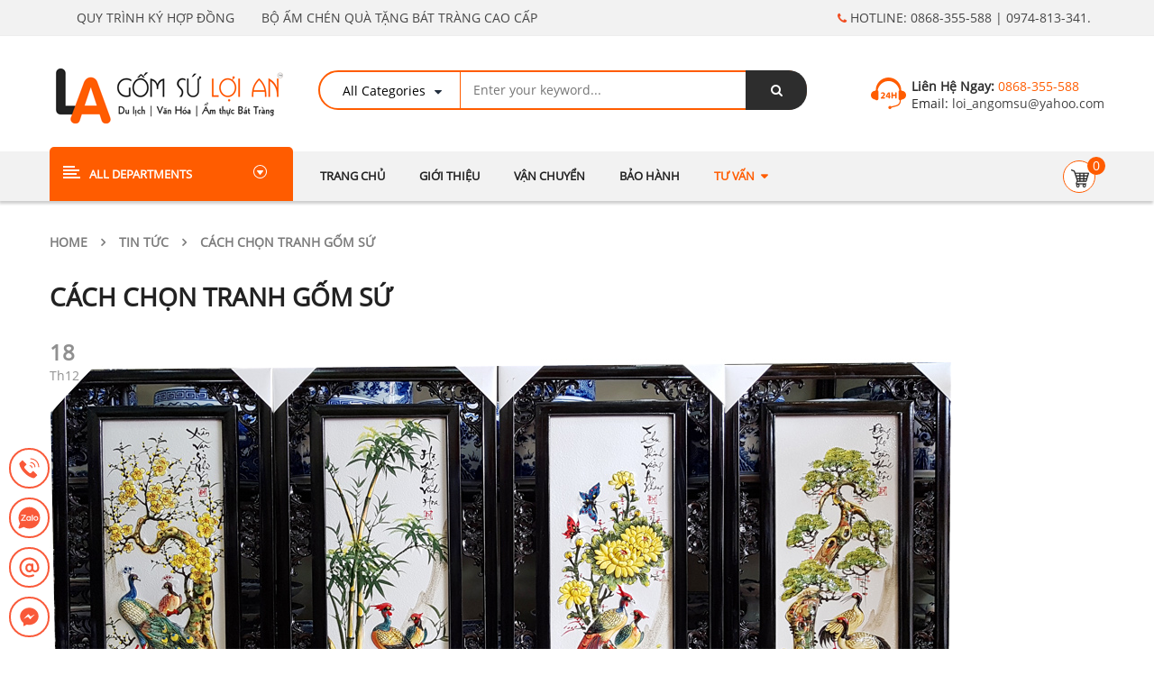

--- FILE ---
content_type: text/html; charset=UTF-8
request_url: https://gomsuloian.vn/category/tin-tuc/cach-chon-tranh-gom-su/
body_size: 50038
content:
<!DOCTYPE html>
<html class="no-js" lang="vi"> 
<head><meta charset="UTF-8"><script>if(navigator.userAgent.match(/MSIE|Internet Explorer/i)||navigator.userAgent.match(/Trident\/7\..*?rv:11/i)){var href=document.location.href;if(!href.match(/[?&]nowprocket/)){if(href.indexOf("?")==-1){if(href.indexOf("#")==-1){document.location.href=href+"?nowprocket=1"}else{document.location.href=href.replace("#","?nowprocket=1#")}}else{if(href.indexOf("#")==-1){document.location.href=href+"&nowprocket=1"}else{document.location.href=href.replace("#","&nowprocket=1#")}}}}</script><script>(()=>{class RocketLazyLoadScripts{constructor(){this.v="2.0.4",this.userEvents=["keydown","keyup","mousedown","mouseup","mousemove","mouseover","mouseout","touchmove","touchstart","touchend","touchcancel","wheel","click","dblclick","input"],this.attributeEvents=["onblur","onclick","oncontextmenu","ondblclick","onfocus","onmousedown","onmouseenter","onmouseleave","onmousemove","onmouseout","onmouseover","onmouseup","onmousewheel","onscroll","onsubmit"]}async t(){this.i(),this.o(),/iP(ad|hone)/.test(navigator.userAgent)&&this.h(),this.u(),this.l(this),this.m(),this.k(this),this.p(this),this._(),await Promise.all([this.R(),this.L()]),this.lastBreath=Date.now(),this.S(this),this.P(),this.D(),this.O(),this.M(),await this.C(this.delayedScripts.normal),await this.C(this.delayedScripts.defer),await this.C(this.delayedScripts.async),await this.T(),await this.F(),await this.j(),await this.A(),window.dispatchEvent(new Event("rocket-allScriptsLoaded")),this.everythingLoaded=!0,this.lastTouchEnd&&await new Promise(t=>setTimeout(t,500-Date.now()+this.lastTouchEnd)),this.I(),this.H(),this.U(),this.W()}i(){this.CSPIssue=sessionStorage.getItem("rocketCSPIssue"),document.addEventListener("securitypolicyviolation",t=>{this.CSPIssue||"script-src-elem"!==t.violatedDirective||"data"!==t.blockedURI||(this.CSPIssue=!0,sessionStorage.setItem("rocketCSPIssue",!0))},{isRocket:!0})}o(){window.addEventListener("pageshow",t=>{this.persisted=t.persisted,this.realWindowLoadedFired=!0},{isRocket:!0}),window.addEventListener("pagehide",()=>{this.onFirstUserAction=null},{isRocket:!0})}h(){let t;function e(e){t=e}window.addEventListener("touchstart",e,{isRocket:!0}),window.addEventListener("touchend",function i(o){o.changedTouches[0]&&t.changedTouches[0]&&Math.abs(o.changedTouches[0].pageX-t.changedTouches[0].pageX)<10&&Math.abs(o.changedTouches[0].pageY-t.changedTouches[0].pageY)<10&&o.timeStamp-t.timeStamp<200&&(window.removeEventListener("touchstart",e,{isRocket:!0}),window.removeEventListener("touchend",i,{isRocket:!0}),"INPUT"===o.target.tagName&&"text"===o.target.type||(o.target.dispatchEvent(new TouchEvent("touchend",{target:o.target,bubbles:!0})),o.target.dispatchEvent(new MouseEvent("mouseover",{target:o.target,bubbles:!0})),o.target.dispatchEvent(new PointerEvent("click",{target:o.target,bubbles:!0,cancelable:!0,detail:1,clientX:o.changedTouches[0].clientX,clientY:o.changedTouches[0].clientY})),event.preventDefault()))},{isRocket:!0})}q(t){this.userActionTriggered||("mousemove"!==t.type||this.firstMousemoveIgnored?"keyup"===t.type||"mouseover"===t.type||"mouseout"===t.type||(this.userActionTriggered=!0,this.onFirstUserAction&&this.onFirstUserAction()):this.firstMousemoveIgnored=!0),"click"===t.type&&t.preventDefault(),t.stopPropagation(),t.stopImmediatePropagation(),"touchstart"===this.lastEvent&&"touchend"===t.type&&(this.lastTouchEnd=Date.now()),"click"===t.type&&(this.lastTouchEnd=0),this.lastEvent=t.type,t.composedPath&&t.composedPath()[0].getRootNode()instanceof ShadowRoot&&(t.rocketTarget=t.composedPath()[0]),this.savedUserEvents.push(t)}u(){this.savedUserEvents=[],this.userEventHandler=this.q.bind(this),this.userEvents.forEach(t=>window.addEventListener(t,this.userEventHandler,{passive:!1,isRocket:!0})),document.addEventListener("visibilitychange",this.userEventHandler,{isRocket:!0})}U(){this.userEvents.forEach(t=>window.removeEventListener(t,this.userEventHandler,{passive:!1,isRocket:!0})),document.removeEventListener("visibilitychange",this.userEventHandler,{isRocket:!0}),this.savedUserEvents.forEach(t=>{(t.rocketTarget||t.target).dispatchEvent(new window[t.constructor.name](t.type,t))})}m(){const t="return false",e=Array.from(this.attributeEvents,t=>"data-rocket-"+t),i="["+this.attributeEvents.join("],[")+"]",o="[data-rocket-"+this.attributeEvents.join("],[data-rocket-")+"]",s=(e,i,o)=>{o&&o!==t&&(e.setAttribute("data-rocket-"+i,o),e["rocket"+i]=new Function("event",o),e.setAttribute(i,t))};new MutationObserver(t=>{for(const n of t)"attributes"===n.type&&(n.attributeName.startsWith("data-rocket-")||this.everythingLoaded?n.attributeName.startsWith("data-rocket-")&&this.everythingLoaded&&this.N(n.target,n.attributeName.substring(12)):s(n.target,n.attributeName,n.target.getAttribute(n.attributeName))),"childList"===n.type&&n.addedNodes.forEach(t=>{if(t.nodeType===Node.ELEMENT_NODE)if(this.everythingLoaded)for(const i of[t,...t.querySelectorAll(o)])for(const t of i.getAttributeNames())e.includes(t)&&this.N(i,t.substring(12));else for(const e of[t,...t.querySelectorAll(i)])for(const t of e.getAttributeNames())this.attributeEvents.includes(t)&&s(e,t,e.getAttribute(t))})}).observe(document,{subtree:!0,childList:!0,attributeFilter:[...this.attributeEvents,...e]})}I(){this.attributeEvents.forEach(t=>{document.querySelectorAll("[data-rocket-"+t+"]").forEach(e=>{this.N(e,t)})})}N(t,e){const i=t.getAttribute("data-rocket-"+e);i&&(t.setAttribute(e,i),t.removeAttribute("data-rocket-"+e))}k(t){Object.defineProperty(HTMLElement.prototype,"onclick",{get(){return this.rocketonclick||null},set(e){this.rocketonclick=e,this.setAttribute(t.everythingLoaded?"onclick":"data-rocket-onclick","this.rocketonclick(event)")}})}S(t){function e(e,i){let o=e[i];e[i]=null,Object.defineProperty(e,i,{get:()=>o,set(s){t.everythingLoaded?o=s:e["rocket"+i]=o=s}})}e(document,"onreadystatechange"),e(window,"onload"),e(window,"onpageshow");try{Object.defineProperty(document,"readyState",{get:()=>t.rocketReadyState,set(e){t.rocketReadyState=e},configurable:!0}),document.readyState="loading"}catch(t){console.log("WPRocket DJE readyState conflict, bypassing")}}l(t){this.originalAddEventListener=EventTarget.prototype.addEventListener,this.originalRemoveEventListener=EventTarget.prototype.removeEventListener,this.savedEventListeners=[],EventTarget.prototype.addEventListener=function(e,i,o){o&&o.isRocket||!t.B(e,this)&&!t.userEvents.includes(e)||t.B(e,this)&&!t.userActionTriggered||e.startsWith("rocket-")||t.everythingLoaded?t.originalAddEventListener.call(this,e,i,o):(t.savedEventListeners.push({target:this,remove:!1,type:e,func:i,options:o}),"mouseenter"!==e&&"mouseleave"!==e||t.originalAddEventListener.call(this,e,t.savedUserEvents.push,o))},EventTarget.prototype.removeEventListener=function(e,i,o){o&&o.isRocket||!t.B(e,this)&&!t.userEvents.includes(e)||t.B(e,this)&&!t.userActionTriggered||e.startsWith("rocket-")||t.everythingLoaded?t.originalRemoveEventListener.call(this,e,i,o):t.savedEventListeners.push({target:this,remove:!0,type:e,func:i,options:o})}}J(t,e){this.savedEventListeners=this.savedEventListeners.filter(i=>{let o=i.type,s=i.target||window;return e!==o||t!==s||(this.B(o,s)&&(i.type="rocket-"+o),this.$(i),!1)})}H(){EventTarget.prototype.addEventListener=this.originalAddEventListener,EventTarget.prototype.removeEventListener=this.originalRemoveEventListener,this.savedEventListeners.forEach(t=>this.$(t))}$(t){t.remove?this.originalRemoveEventListener.call(t.target,t.type,t.func,t.options):this.originalAddEventListener.call(t.target,t.type,t.func,t.options)}p(t){let e;function i(e){return t.everythingLoaded?e:e.split(" ").map(t=>"load"===t||t.startsWith("load.")?"rocket-jquery-load":t).join(" ")}function o(o){function s(e){const s=o.fn[e];o.fn[e]=o.fn.init.prototype[e]=function(){return this[0]===window&&t.userActionTriggered&&("string"==typeof arguments[0]||arguments[0]instanceof String?arguments[0]=i(arguments[0]):"object"==typeof arguments[0]&&Object.keys(arguments[0]).forEach(t=>{const e=arguments[0][t];delete arguments[0][t],arguments[0][i(t)]=e})),s.apply(this,arguments),this}}if(o&&o.fn&&!t.allJQueries.includes(o)){const e={DOMContentLoaded:[],"rocket-DOMContentLoaded":[]};for(const t in e)document.addEventListener(t,()=>{e[t].forEach(t=>t())},{isRocket:!0});o.fn.ready=o.fn.init.prototype.ready=function(i){function s(){parseInt(o.fn.jquery)>2?setTimeout(()=>i.bind(document)(o)):i.bind(document)(o)}return"function"==typeof i&&(t.realDomReadyFired?!t.userActionTriggered||t.fauxDomReadyFired?s():e["rocket-DOMContentLoaded"].push(s):e.DOMContentLoaded.push(s)),o([])},s("on"),s("one"),s("off"),t.allJQueries.push(o)}e=o}t.allJQueries=[],o(window.jQuery),Object.defineProperty(window,"jQuery",{get:()=>e,set(t){o(t)}})}P(){const t=new Map;document.write=document.writeln=function(e){const i=document.currentScript,o=document.createRange(),s=i.parentElement;let n=t.get(i);void 0===n&&(n=i.nextSibling,t.set(i,n));const c=document.createDocumentFragment();o.setStart(c,0),c.appendChild(o.createContextualFragment(e)),s.insertBefore(c,n)}}async R(){return new Promise(t=>{this.userActionTriggered?t():this.onFirstUserAction=t})}async L(){return new Promise(t=>{document.addEventListener("DOMContentLoaded",()=>{this.realDomReadyFired=!0,t()},{isRocket:!0})})}async j(){return this.realWindowLoadedFired?Promise.resolve():new Promise(t=>{window.addEventListener("load",t,{isRocket:!0})})}M(){this.pendingScripts=[];this.scriptsMutationObserver=new MutationObserver(t=>{for(const e of t)e.addedNodes.forEach(t=>{"SCRIPT"!==t.tagName||t.noModule||t.isWPRocket||this.pendingScripts.push({script:t,promise:new Promise(e=>{const i=()=>{const i=this.pendingScripts.findIndex(e=>e.script===t);i>=0&&this.pendingScripts.splice(i,1),e()};t.addEventListener("load",i,{isRocket:!0}),t.addEventListener("error",i,{isRocket:!0}),setTimeout(i,1e3)})})})}),this.scriptsMutationObserver.observe(document,{childList:!0,subtree:!0})}async F(){await this.X(),this.pendingScripts.length?(await this.pendingScripts[0].promise,await this.F()):this.scriptsMutationObserver.disconnect()}D(){this.delayedScripts={normal:[],async:[],defer:[]},document.querySelectorAll("script[type$=rocketlazyloadscript]").forEach(t=>{t.hasAttribute("data-rocket-src")?t.hasAttribute("async")&&!1!==t.async?this.delayedScripts.async.push(t):t.hasAttribute("defer")&&!1!==t.defer||"module"===t.getAttribute("data-rocket-type")?this.delayedScripts.defer.push(t):this.delayedScripts.normal.push(t):this.delayedScripts.normal.push(t)})}async _(){await this.L();let t=[];document.querySelectorAll("script[type$=rocketlazyloadscript][data-rocket-src]").forEach(e=>{let i=e.getAttribute("data-rocket-src");if(i&&!i.startsWith("data:")){i.startsWith("//")&&(i=location.protocol+i);try{const o=new URL(i).origin;o!==location.origin&&t.push({src:o,crossOrigin:e.crossOrigin||"module"===e.getAttribute("data-rocket-type")})}catch(t){}}}),t=[...new Map(t.map(t=>[JSON.stringify(t),t])).values()],this.Y(t,"preconnect")}async G(t){if(await this.K(),!0!==t.noModule||!("noModule"in HTMLScriptElement.prototype))return new Promise(e=>{let i;function o(){(i||t).setAttribute("data-rocket-status","executed"),e()}try{if(navigator.userAgent.includes("Firefox/")||""===navigator.vendor||this.CSPIssue)i=document.createElement("script"),[...t.attributes].forEach(t=>{let e=t.nodeName;"type"!==e&&("data-rocket-type"===e&&(e="type"),"data-rocket-src"===e&&(e="src"),i.setAttribute(e,t.nodeValue))}),t.text&&(i.text=t.text),t.nonce&&(i.nonce=t.nonce),i.hasAttribute("src")?(i.addEventListener("load",o,{isRocket:!0}),i.addEventListener("error",()=>{i.setAttribute("data-rocket-status","failed-network"),e()},{isRocket:!0}),setTimeout(()=>{i.isConnected||e()},1)):(i.text=t.text,o()),i.isWPRocket=!0,t.parentNode.replaceChild(i,t);else{const i=t.getAttribute("data-rocket-type"),s=t.getAttribute("data-rocket-src");i?(t.type=i,t.removeAttribute("data-rocket-type")):t.removeAttribute("type"),t.addEventListener("load",o,{isRocket:!0}),t.addEventListener("error",i=>{this.CSPIssue&&i.target.src.startsWith("data:")?(console.log("WPRocket: CSP fallback activated"),t.removeAttribute("src"),this.G(t).then(e)):(t.setAttribute("data-rocket-status","failed-network"),e())},{isRocket:!0}),s?(t.fetchPriority="high",t.removeAttribute("data-rocket-src"),t.src=s):t.src="data:text/javascript;base64,"+window.btoa(unescape(encodeURIComponent(t.text)))}}catch(i){t.setAttribute("data-rocket-status","failed-transform"),e()}});t.setAttribute("data-rocket-status","skipped")}async C(t){const e=t.shift();return e?(e.isConnected&&await this.G(e),this.C(t)):Promise.resolve()}O(){this.Y([...this.delayedScripts.normal,...this.delayedScripts.defer,...this.delayedScripts.async],"preload")}Y(t,e){this.trash=this.trash||[];let i=!0;var o=document.createDocumentFragment();t.forEach(t=>{const s=t.getAttribute&&t.getAttribute("data-rocket-src")||t.src;if(s&&!s.startsWith("data:")){const n=document.createElement("link");n.href=s,n.rel=e,"preconnect"!==e&&(n.as="script",n.fetchPriority=i?"high":"low"),t.getAttribute&&"module"===t.getAttribute("data-rocket-type")&&(n.crossOrigin=!0),t.crossOrigin&&(n.crossOrigin=t.crossOrigin),t.integrity&&(n.integrity=t.integrity),t.nonce&&(n.nonce=t.nonce),o.appendChild(n),this.trash.push(n),i=!1}}),document.head.appendChild(o)}W(){this.trash.forEach(t=>t.remove())}async T(){try{document.readyState="interactive"}catch(t){}this.fauxDomReadyFired=!0;try{await this.K(),this.J(document,"readystatechange"),document.dispatchEvent(new Event("rocket-readystatechange")),await this.K(),document.rocketonreadystatechange&&document.rocketonreadystatechange(),await this.K(),this.J(document,"DOMContentLoaded"),document.dispatchEvent(new Event("rocket-DOMContentLoaded")),await this.K(),this.J(window,"DOMContentLoaded"),window.dispatchEvent(new Event("rocket-DOMContentLoaded"))}catch(t){console.error(t)}}async A(){try{document.readyState="complete"}catch(t){}try{await this.K(),this.J(document,"readystatechange"),document.dispatchEvent(new Event("rocket-readystatechange")),await this.K(),document.rocketonreadystatechange&&document.rocketonreadystatechange(),await this.K(),this.J(window,"load"),window.dispatchEvent(new Event("rocket-load")),await this.K(),window.rocketonload&&window.rocketonload(),await this.K(),this.allJQueries.forEach(t=>t(window).trigger("rocket-jquery-load")),await this.K(),this.J(window,"pageshow");const t=new Event("rocket-pageshow");t.persisted=this.persisted,window.dispatchEvent(t),await this.K(),window.rocketonpageshow&&window.rocketonpageshow({persisted:this.persisted})}catch(t){console.error(t)}}async K(){Date.now()-this.lastBreath>45&&(await this.X(),this.lastBreath=Date.now())}async X(){return document.hidden?new Promise(t=>setTimeout(t)):new Promise(t=>requestAnimationFrame(t))}B(t,e){return e===document&&"readystatechange"===t||(e===document&&"DOMContentLoaded"===t||(e===window&&"DOMContentLoaded"===t||(e===window&&"load"===t||e===window&&"pageshow"===t)))}static run(){(new RocketLazyLoadScripts).t()}}RocketLazyLoadScripts.run()})();</script>
	
	<meta name="viewport" content="width=device-width, initial-scale=1.0">
	
<!-- Tối ưu hóa công cụ tìm kiếm bởi Rank Math - https://rankmath.com/ -->
<title>Cách chọn tranh gốm sứ - Gốm sứ lợi an | Tranh gốm sứ Bát Tràng</title>
<meta name="description" content="CÁCH CHỌN TRANH PHONG THỦY cần phải thật kỹ lưỡng. Việc chọn được một bức tranh tốt sẽ giúp cho gia chủ làm ăn phát đạt, tránh gặp tai biên"/>
<meta name="robots" content="index, follow, max-snippet:-1, max-video-preview:-1, max-image-preview:large"/>
<link rel="canonical" href="https://gomsuloian.vn/category/tin-tuc/cach-chon-tranh-gom-su/" />
<link rel="next" href="https://gomsuloian.vn/category/tin-tuc/cach-chon-tranh-gom-su/page/2/" />
<meta property="og:locale" content="vi_VN" />
<meta property="og:type" content="article" />
<meta property="og:title" content="Cách chọn tranh gốm sứ - Gốm sứ lợi an | Tranh gốm sứ Bát Tràng" />
<meta property="og:description" content="CÁCH CHỌN TRANH PHONG THỦY cần phải thật kỹ lưỡng. Việc chọn được một bức tranh tốt sẽ giúp cho gia chủ làm ăn phát đạt, tránh gặp tai biên" />
<meta property="og:url" content="https://gomsuloian.vn/category/tin-tuc/cach-chon-tranh-gom-su/" />
<meta property="og:site_name" content="Xưởng sản xuất gốm sứ đồ thờ Lợi An" />
<meta name="twitter:card" content="summary_large_image" />
<meta name="twitter:title" content="Cách chọn tranh gốm sứ - Gốm sứ lợi an | Tranh gốm sứ Bát Tràng" />
<meta name="twitter:description" content="CÁCH CHỌN TRANH PHONG THỦY cần phải thật kỹ lưỡng. Việc chọn được một bức tranh tốt sẽ giúp cho gia chủ làm ăn phát đạt, tránh gặp tai biên" />
<meta name="twitter:label1" content="Bài viết" />
<meta name="twitter:data1" content="51" />
<script type="application/ld+json" class="rank-math-schema">{"@context":"https://schema.org","@graph":[{"@type":"Organization","@id":"https://gomsuloian.vn/#organization","name":"DOANH NGHI\u1ec6P G\u1ed0M S\u1ee8 L\u1ee2I AN","url":"https://gomsuloian.vn","logo":{"@type":"ImageObject","@id":"https://gomsuloian.vn/#logo","url":"http://gomsuloian.vn/wp-content/uploads/2017/05/logo-ngang.png","contentUrl":"http://gomsuloian.vn/wp-content/uploads/2017/05/logo-ngang.png","caption":"DOANH NGHI\u1ec6P G\u1ed0M S\u1ee8 L\u1ee2I AN","inLanguage":"vi","width":"270","height":"61"}},{"@type":"WebSite","@id":"https://gomsuloian.vn/#website","url":"https://gomsuloian.vn","name":"DOANH NGHI\u1ec6P G\u1ed0M S\u1ee8 L\u1ee2I AN","publisher":{"@id":"https://gomsuloian.vn/#organization"},"inLanguage":"vi"},{"@type":"CollectionPage","@id":"https://gomsuloian.vn/category/tin-tuc/cach-chon-tranh-gom-su/#webpage","url":"https://gomsuloian.vn/category/tin-tuc/cach-chon-tranh-gom-su/","name":"C\u00e1ch ch\u1ecdn tranh g\u1ed1m s\u1ee9 - G\u1ed1m s\u1ee9 l\u1ee3i an | Tranh g\u1ed1m s\u1ee9 B\u00e1t Tr\u00e0ng","isPartOf":{"@id":"https://gomsuloian.vn/#website"},"inLanguage":"vi"}]}</script>
<!-- /Plugin SEO WordPress Rank Math -->


<link rel="alternate" type="application/rss+xml" title="Dòng thông tin Xưởng sản xuất gốm sứ đồ thờ Lợi An &raquo;" href="https://gomsuloian.vn/feed/" />
<link rel="alternate" type="application/rss+xml" title="Xưởng sản xuất gốm sứ đồ thờ Lợi An &raquo; Dòng bình luận" href="https://gomsuloian.vn/comments/feed/" />
<style id='wp-img-auto-sizes-contain-inline-css' type='text/css'>
img:is([sizes=auto i],[sizes^="auto," i]){contain-intrinsic-size:3000px 1500px}
/*# sourceURL=wp-img-auto-sizes-contain-inline-css */
</style>
<style id='wp-block-library-inline-css' type='text/css'>
:root{--wp-block-synced-color:#7a00df;--wp-block-synced-color--rgb:122,0,223;--wp-bound-block-color:var(--wp-block-synced-color);--wp-editor-canvas-background:#ddd;--wp-admin-theme-color:#007cba;--wp-admin-theme-color--rgb:0,124,186;--wp-admin-theme-color-darker-10:#006ba1;--wp-admin-theme-color-darker-10--rgb:0,107,160.5;--wp-admin-theme-color-darker-20:#005a87;--wp-admin-theme-color-darker-20--rgb:0,90,135;--wp-admin-border-width-focus:2px}@media (min-resolution:192dpi){:root{--wp-admin-border-width-focus:1.5px}}.wp-element-button{cursor:pointer}:root .has-very-light-gray-background-color{background-color:#eee}:root .has-very-dark-gray-background-color{background-color:#313131}:root .has-very-light-gray-color{color:#eee}:root .has-very-dark-gray-color{color:#313131}:root .has-vivid-green-cyan-to-vivid-cyan-blue-gradient-background{background:linear-gradient(135deg,#00d084,#0693e3)}:root .has-purple-crush-gradient-background{background:linear-gradient(135deg,#34e2e4,#4721fb 50%,#ab1dfe)}:root .has-hazy-dawn-gradient-background{background:linear-gradient(135deg,#faaca8,#dad0ec)}:root .has-subdued-olive-gradient-background{background:linear-gradient(135deg,#fafae1,#67a671)}:root .has-atomic-cream-gradient-background{background:linear-gradient(135deg,#fdd79a,#004a59)}:root .has-nightshade-gradient-background{background:linear-gradient(135deg,#330968,#31cdcf)}:root .has-midnight-gradient-background{background:linear-gradient(135deg,#020381,#2874fc)}:root{--wp--preset--font-size--normal:16px;--wp--preset--font-size--huge:42px}.has-regular-font-size{font-size:1em}.has-larger-font-size{font-size:2.625em}.has-normal-font-size{font-size:var(--wp--preset--font-size--normal)}.has-huge-font-size{font-size:var(--wp--preset--font-size--huge)}.has-text-align-center{text-align:center}.has-text-align-left{text-align:left}.has-text-align-right{text-align:right}.has-fit-text{white-space:nowrap!important}#end-resizable-editor-section{display:none}.aligncenter{clear:both}.items-justified-left{justify-content:flex-start}.items-justified-center{justify-content:center}.items-justified-right{justify-content:flex-end}.items-justified-space-between{justify-content:space-between}.screen-reader-text{border:0;clip-path:inset(50%);height:1px;margin:-1px;overflow:hidden;padding:0;position:absolute;width:1px;word-wrap:normal!important}.screen-reader-text:focus{background-color:#ddd;clip-path:none;color:#444;display:block;font-size:1em;height:auto;left:5px;line-height:normal;padding:15px 23px 14px;text-decoration:none;top:5px;width:auto;z-index:100000}html :where(.has-border-color){border-style:solid}html :where([style*=border-top-color]){border-top-style:solid}html :where([style*=border-right-color]){border-right-style:solid}html :where([style*=border-bottom-color]){border-bottom-style:solid}html :where([style*=border-left-color]){border-left-style:solid}html :where([style*=border-width]){border-style:solid}html :where([style*=border-top-width]){border-top-style:solid}html :where([style*=border-right-width]){border-right-style:solid}html :where([style*=border-bottom-width]){border-bottom-style:solid}html :where([style*=border-left-width]){border-left-style:solid}html :where(img[class*=wp-image-]){height:auto;max-width:100%}:where(figure){margin:0 0 1em}html :where(.is-position-sticky){--wp-admin--admin-bar--position-offset:var(--wp-admin--admin-bar--height,0px)}@media screen and (max-width:600px){html :where(.is-position-sticky){--wp-admin--admin-bar--position-offset:0px}}

/*# sourceURL=wp-block-library-inline-css */
</style><link data-minify="1" rel='stylesheet' id='wc-blocks-style-css' href='https://gomsuloian.vn/wp-content/cache/min/1/wp-content/plugins/woocommerce/assets/client/blocks/wc-blocks.css?ver=1765679948' type='text/css' media='all' />
<style id='global-styles-inline-css' type='text/css'>
:root{--wp--preset--aspect-ratio--square: 1;--wp--preset--aspect-ratio--4-3: 4/3;--wp--preset--aspect-ratio--3-4: 3/4;--wp--preset--aspect-ratio--3-2: 3/2;--wp--preset--aspect-ratio--2-3: 2/3;--wp--preset--aspect-ratio--16-9: 16/9;--wp--preset--aspect-ratio--9-16: 9/16;--wp--preset--color--black: #000000;--wp--preset--color--cyan-bluish-gray: #abb8c3;--wp--preset--color--white: #ffffff;--wp--preset--color--pale-pink: #f78da7;--wp--preset--color--vivid-red: #cf2e2e;--wp--preset--color--luminous-vivid-orange: #ff6900;--wp--preset--color--luminous-vivid-amber: #fcb900;--wp--preset--color--light-green-cyan: #7bdcb5;--wp--preset--color--vivid-green-cyan: #00d084;--wp--preset--color--pale-cyan-blue: #8ed1fc;--wp--preset--color--vivid-cyan-blue: #0693e3;--wp--preset--color--vivid-purple: #9b51e0;--wp--preset--gradient--vivid-cyan-blue-to-vivid-purple: linear-gradient(135deg,rgb(6,147,227) 0%,rgb(155,81,224) 100%);--wp--preset--gradient--light-green-cyan-to-vivid-green-cyan: linear-gradient(135deg,rgb(122,220,180) 0%,rgb(0,208,130) 100%);--wp--preset--gradient--luminous-vivid-amber-to-luminous-vivid-orange: linear-gradient(135deg,rgb(252,185,0) 0%,rgb(255,105,0) 100%);--wp--preset--gradient--luminous-vivid-orange-to-vivid-red: linear-gradient(135deg,rgb(255,105,0) 0%,rgb(207,46,46) 100%);--wp--preset--gradient--very-light-gray-to-cyan-bluish-gray: linear-gradient(135deg,rgb(238,238,238) 0%,rgb(169,184,195) 100%);--wp--preset--gradient--cool-to-warm-spectrum: linear-gradient(135deg,rgb(74,234,220) 0%,rgb(151,120,209) 20%,rgb(207,42,186) 40%,rgb(238,44,130) 60%,rgb(251,105,98) 80%,rgb(254,248,76) 100%);--wp--preset--gradient--blush-light-purple: linear-gradient(135deg,rgb(255,206,236) 0%,rgb(152,150,240) 100%);--wp--preset--gradient--blush-bordeaux: linear-gradient(135deg,rgb(254,205,165) 0%,rgb(254,45,45) 50%,rgb(107,0,62) 100%);--wp--preset--gradient--luminous-dusk: linear-gradient(135deg,rgb(255,203,112) 0%,rgb(199,81,192) 50%,rgb(65,88,208) 100%);--wp--preset--gradient--pale-ocean: linear-gradient(135deg,rgb(255,245,203) 0%,rgb(182,227,212) 50%,rgb(51,167,181) 100%);--wp--preset--gradient--electric-grass: linear-gradient(135deg,rgb(202,248,128) 0%,rgb(113,206,126) 100%);--wp--preset--gradient--midnight: linear-gradient(135deg,rgb(2,3,129) 0%,rgb(40,116,252) 100%);--wp--preset--font-size--small: 13px;--wp--preset--font-size--medium: 20px;--wp--preset--font-size--large: 36px;--wp--preset--font-size--x-large: 42px;--wp--preset--spacing--20: 0.44rem;--wp--preset--spacing--30: 0.67rem;--wp--preset--spacing--40: 1rem;--wp--preset--spacing--50: 1.5rem;--wp--preset--spacing--60: 2.25rem;--wp--preset--spacing--70: 3.38rem;--wp--preset--spacing--80: 5.06rem;--wp--preset--shadow--natural: 6px 6px 9px rgba(0, 0, 0, 0.2);--wp--preset--shadow--deep: 12px 12px 50px rgba(0, 0, 0, 0.4);--wp--preset--shadow--sharp: 6px 6px 0px rgba(0, 0, 0, 0.2);--wp--preset--shadow--outlined: 6px 6px 0px -3px rgb(255, 255, 255), 6px 6px rgb(0, 0, 0);--wp--preset--shadow--crisp: 6px 6px 0px rgb(0, 0, 0);}:where(.is-layout-flex){gap: 0.5em;}:where(.is-layout-grid){gap: 0.5em;}body .is-layout-flex{display: flex;}.is-layout-flex{flex-wrap: wrap;align-items: center;}.is-layout-flex > :is(*, div){margin: 0;}body .is-layout-grid{display: grid;}.is-layout-grid > :is(*, div){margin: 0;}:where(.wp-block-columns.is-layout-flex){gap: 2em;}:where(.wp-block-columns.is-layout-grid){gap: 2em;}:where(.wp-block-post-template.is-layout-flex){gap: 1.25em;}:where(.wp-block-post-template.is-layout-grid){gap: 1.25em;}.has-black-color{color: var(--wp--preset--color--black) !important;}.has-cyan-bluish-gray-color{color: var(--wp--preset--color--cyan-bluish-gray) !important;}.has-white-color{color: var(--wp--preset--color--white) !important;}.has-pale-pink-color{color: var(--wp--preset--color--pale-pink) !important;}.has-vivid-red-color{color: var(--wp--preset--color--vivid-red) !important;}.has-luminous-vivid-orange-color{color: var(--wp--preset--color--luminous-vivid-orange) !important;}.has-luminous-vivid-amber-color{color: var(--wp--preset--color--luminous-vivid-amber) !important;}.has-light-green-cyan-color{color: var(--wp--preset--color--light-green-cyan) !important;}.has-vivid-green-cyan-color{color: var(--wp--preset--color--vivid-green-cyan) !important;}.has-pale-cyan-blue-color{color: var(--wp--preset--color--pale-cyan-blue) !important;}.has-vivid-cyan-blue-color{color: var(--wp--preset--color--vivid-cyan-blue) !important;}.has-vivid-purple-color{color: var(--wp--preset--color--vivid-purple) !important;}.has-black-background-color{background-color: var(--wp--preset--color--black) !important;}.has-cyan-bluish-gray-background-color{background-color: var(--wp--preset--color--cyan-bluish-gray) !important;}.has-white-background-color{background-color: var(--wp--preset--color--white) !important;}.has-pale-pink-background-color{background-color: var(--wp--preset--color--pale-pink) !important;}.has-vivid-red-background-color{background-color: var(--wp--preset--color--vivid-red) !important;}.has-luminous-vivid-orange-background-color{background-color: var(--wp--preset--color--luminous-vivid-orange) !important;}.has-luminous-vivid-amber-background-color{background-color: var(--wp--preset--color--luminous-vivid-amber) !important;}.has-light-green-cyan-background-color{background-color: var(--wp--preset--color--light-green-cyan) !important;}.has-vivid-green-cyan-background-color{background-color: var(--wp--preset--color--vivid-green-cyan) !important;}.has-pale-cyan-blue-background-color{background-color: var(--wp--preset--color--pale-cyan-blue) !important;}.has-vivid-cyan-blue-background-color{background-color: var(--wp--preset--color--vivid-cyan-blue) !important;}.has-vivid-purple-background-color{background-color: var(--wp--preset--color--vivid-purple) !important;}.has-black-border-color{border-color: var(--wp--preset--color--black) !important;}.has-cyan-bluish-gray-border-color{border-color: var(--wp--preset--color--cyan-bluish-gray) !important;}.has-white-border-color{border-color: var(--wp--preset--color--white) !important;}.has-pale-pink-border-color{border-color: var(--wp--preset--color--pale-pink) !important;}.has-vivid-red-border-color{border-color: var(--wp--preset--color--vivid-red) !important;}.has-luminous-vivid-orange-border-color{border-color: var(--wp--preset--color--luminous-vivid-orange) !important;}.has-luminous-vivid-amber-border-color{border-color: var(--wp--preset--color--luminous-vivid-amber) !important;}.has-light-green-cyan-border-color{border-color: var(--wp--preset--color--light-green-cyan) !important;}.has-vivid-green-cyan-border-color{border-color: var(--wp--preset--color--vivid-green-cyan) !important;}.has-pale-cyan-blue-border-color{border-color: var(--wp--preset--color--pale-cyan-blue) !important;}.has-vivid-cyan-blue-border-color{border-color: var(--wp--preset--color--vivid-cyan-blue) !important;}.has-vivid-purple-border-color{border-color: var(--wp--preset--color--vivid-purple) !important;}.has-vivid-cyan-blue-to-vivid-purple-gradient-background{background: var(--wp--preset--gradient--vivid-cyan-blue-to-vivid-purple) !important;}.has-light-green-cyan-to-vivid-green-cyan-gradient-background{background: var(--wp--preset--gradient--light-green-cyan-to-vivid-green-cyan) !important;}.has-luminous-vivid-amber-to-luminous-vivid-orange-gradient-background{background: var(--wp--preset--gradient--luminous-vivid-amber-to-luminous-vivid-orange) !important;}.has-luminous-vivid-orange-to-vivid-red-gradient-background{background: var(--wp--preset--gradient--luminous-vivid-orange-to-vivid-red) !important;}.has-very-light-gray-to-cyan-bluish-gray-gradient-background{background: var(--wp--preset--gradient--very-light-gray-to-cyan-bluish-gray) !important;}.has-cool-to-warm-spectrum-gradient-background{background: var(--wp--preset--gradient--cool-to-warm-spectrum) !important;}.has-blush-light-purple-gradient-background{background: var(--wp--preset--gradient--blush-light-purple) !important;}.has-blush-bordeaux-gradient-background{background: var(--wp--preset--gradient--blush-bordeaux) !important;}.has-luminous-dusk-gradient-background{background: var(--wp--preset--gradient--luminous-dusk) !important;}.has-pale-ocean-gradient-background{background: var(--wp--preset--gradient--pale-ocean) !important;}.has-electric-grass-gradient-background{background: var(--wp--preset--gradient--electric-grass) !important;}.has-midnight-gradient-background{background: var(--wp--preset--gradient--midnight) !important;}.has-small-font-size{font-size: var(--wp--preset--font-size--small) !important;}.has-medium-font-size{font-size: var(--wp--preset--font-size--medium) !important;}.has-large-font-size{font-size: var(--wp--preset--font-size--large) !important;}.has-x-large-font-size{font-size: var(--wp--preset--font-size--x-large) !important;}
/*# sourceURL=global-styles-inline-css */
</style>

<style id='classic-theme-styles-inline-css' type='text/css'>
/*! This file is auto-generated */
.wp-block-button__link{color:#fff;background-color:#32373c;border-radius:9999px;box-shadow:none;text-decoration:none;padding:calc(.667em + 2px) calc(1.333em + 2px);font-size:1.125em}.wp-block-file__button{background:#32373c;color:#fff;text-decoration:none}
/*# sourceURL=/wp-includes/css/classic-themes.min.css */
</style>
<link data-minify="1" rel='stylesheet' id='lockcop-css' href='https://gomsuloian.vn/wp-content/cache/min/1/wp-content/plugins/foxtool/link/lockcop.css?ver=1765679948' type='text/css' media='all' />
<link data-minify="1" rel='stylesheet' id='chat-css-css' href='https://gomsuloian.vn/wp-content/cache/min/1/wp-content/plugins/foxtool/link/chat/foxchat.css?ver=1765679948' type='text/css' media='all' />
<link rel='stylesheet' id='kk-star-ratings-css' href='https://gomsuloian.vn/wp-content/plugins/kk-star-ratings/src/core/public/css/kk-star-ratings.min.css' type='text/css' media='all' />
<link rel='stylesheet' id='toc-screen-css' href='https://gomsuloian.vn/wp-content/plugins/table-of-contents-plus/screen.min.css' type='text/css' media='all' />
<link data-minify="1" rel='stylesheet' id='woocommerce-layout-css' href='https://gomsuloian.vn/wp-content/cache/min/1/wp-content/plugins/woocommerce/assets/css/woocommerce-layout.css?ver=1765679948' type='text/css' media='all' />
<link data-minify="1" rel='stylesheet' id='woocommerce-smallscreen-css' href='https://gomsuloian.vn/wp-content/cache/min/1/wp-content/plugins/woocommerce/assets/css/woocommerce-smallscreen.css?ver=1765679948' type='text/css' media='only screen and (max-width: 768px)' />
<link data-minify="1" rel='stylesheet' id='woocommerce-general-css' href='https://gomsuloian.vn/wp-content/cache/min/1/wp-content/plugins/woocommerce/assets/css/woocommerce.css?ver=1765679948' type='text/css' media='all' />
<style id='woocommerce-inline-inline-css' type='text/css'>
.woocommerce form .form-row .required { visibility: visible; }
/*# sourceURL=woocommerce-inline-inline-css */
</style>
<link data-minify="1" rel='stylesheet' id='brands-styles-css' href='https://gomsuloian.vn/wp-content/cache/min/1/wp-content/plugins/woocommerce/assets/css/brands.css?ver=1765679948' type='text/css' media='all' />
<link data-minify="1" rel='stylesheet' id='parent-style-css' href='https://gomsuloian.vn/wp-content/cache/min/1/wp-content/themes/revo/style.css?ver=1765679948' type='text/css' media='all' />
<link data-minify="1" rel='stylesheet' id='fancybox_css-css' href='https://gomsuloian.vn/wp-content/cache/min/1/wp-content/plugins/sw_core/css/jquery.fancybox.css?ver=1765679948' type='text/css' media='all' />
<link data-minify="1" rel='stylesheet' id='bootstrap-css' href='https://gomsuloian.vn/wp-content/cache/min/1/wp-content/themes/revo/css/bootstrap.min.css?ver=1765679948' type='text/css' media='all' />
<link data-minify="1" rel='stylesheet' id='fontawesome1-css' href='https://gomsuloian.vn/wp-content/cache/min/1/wp-content/themes/revo/css/font-awesome.min.css?ver=1765679948' type='text/css' media='all' />
<link data-minify="1" rel='stylesheet' id='revo_css-css' href='https://gomsuloian.vn/wp-content/cache/min/1/wp-content/themes/revo/css/app-default.css?ver=1765679948' type='text/css' media='all' />
<link data-minify="1" rel='stylesheet' id='revo_responsive_css-css' href='https://gomsuloian.vn/wp-content/cache/min/1/wp-content/themes/revo/css/app-responsive.css?ver=1765679948' type='text/css' media='all' />
<link rel='stylesheet' id='revo_child_css-css' href='https://gomsuloian.vn/wp-content/themes/revo-child-theme/style.css' type='text/css' media='all' />
<script type="text/javascript" defer='defer' src="https://gomsuloian.vn/wp-content/plugins/foxtool/link/smooth-scroll.min.js" id="smooth-scroll-js"></script>
<script data-minify="1" type="text/javascript" defer='defer' src="https://gomsuloian.vn/wp-content/cache/min/1/wp-content/plugins/foxtool/link/lockcop.js?ver=1765679948" id="lockcop-js"></script>
<script type="text/javascript" src="https://gomsuloian.vn/wp-includes/js/jquery/jquery.min.js" id="jquery-core-js"></script>
<script data-minify="1" type="text/javascript" defer='defer' src="https://gomsuloian.vn/wp-content/cache/min/1/wp-content/plugins/foxtool/link/index.js?ver=1765679948" id="index-ft-js"></script>
<script type="text/javascript" defer='defer' src="https://gomsuloian.vn/wp-content/plugins/woocommerce/assets/js/jquery-blockui/jquery.blockUI.min.js" id="jquery-blockui-js" data-wp-strategy="defer"></script>
<script type="text/javascript" id="wc-add-to-cart-js-extra">
/* <![CDATA[ */
var wc_add_to_cart_params = {"ajax_url":"/wp-admin/admin-ajax.php","wc_ajax_url":"/?wc-ajax=%%endpoint%%","i18n_view_cart":"Xem gi\u1ecf h\u00e0ng","cart_url":"https://gomsuloian.vn/gio-hang/","is_cart":"","cart_redirect_after_add":"no"};
//# sourceURL=wc-add-to-cart-js-extra
/* ]]> */
</script>
<script type="text/javascript" defer='defer' src="https://gomsuloian.vn/wp-content/plugins/woocommerce/assets/js/frontend/add-to-cart.min.js" id="wc-add-to-cart-js" data-wp-strategy="defer"></script>
<script type="text/javascript" defer='defer' src="https://gomsuloian.vn/wp-content/plugins/woocommerce/assets/js/js-cookie/js.cookie.min.js" id="js-cookie-js" defer="defer" data-wp-strategy="defer"></script>
<script type="text/javascript" id="woocommerce-js-extra">
/* <![CDATA[ */
var woocommerce_params = {"ajax_url":"/wp-admin/admin-ajax.php","wc_ajax_url":"/?wc-ajax=%%endpoint%%","i18n_password_show":"Hi\u1ec3n th\u1ecb m\u1eadt kh\u1ea9u","i18n_password_hide":"\u1ea8n m\u1eadt kh\u1ea9u"};
//# sourceURL=woocommerce-js-extra
/* ]]> */
</script>
<script type="text/javascript" defer='defer' src="https://gomsuloian.vn/wp-content/plugins/woocommerce/assets/js/frontend/woocommerce.min.js" id="woocommerce-js" defer="defer" data-wp-strategy="defer"></script>
<script data-minify="1" type="text/javascript" defer='defer' src="https://gomsuloian.vn/wp-content/cache/min/1/wp-content/plugins/js_composer/assets/js/vendors/woocommerce-add-to-cart.js?ver=1765679948" id="vc_woocommerce-add-to-cart-js-js"></script>
<script type="rocketlazyloadscript"></script><link rel="https://api.w.org/" href="https://gomsuloian.vn/wp-json/" /><link rel="alternate" title="JSON" type="application/json" href="https://gomsuloian.vn/wp-json/wp/v2/categories/243" /><script type="application/ld+json">{
	"@context": "http://schema.org/",
  	"@type": "CeramicsWholesaler",
	"@id":"http://gomsuloian.vn/",
	"url": "http://gomsuloian.vn/",
	"logo": "http://gomsuloian.vn/wp-content/uploads/2017/05/logo-ngang.png",
    "image":"http://gomsuloian.vn/wp-content/uploads/2017/05/logo-ngang.png",
    "priceRange":"1000$-30000$",
	"hasMap": "https://goo.gl/maps/JEmNF3tYSet",	
	"email": "mailto:loi_angomsu@yahoo.com",
    "founder": "Nguyễn Trọng Hưng",
  	"address": {
    	"@type": "PostalAddress",
    	"addressLocality": "Gia Lâm",
        "addressCountry": "VIỆT NAM",
    	"addressRegion": "Hà Nội",
    	"postalCode":"100000",
    	"streetAddress": "80 Phố Gốm Giang Cao Bát Tràng Gia Lâm Hà Nội"
  	},
  	"description": "Xưởng sản xuất Gốm sứ Lợi An xin gửi lời chào chân trọng đến quý khách.
Xưởng hoạt động trong lĩnh vực sản xuất,  kinh doanh các  sản phẩm đồ thờ cúng men dong cổ điển. ",
	"name": "Xưởng sản xuất gốm sứ Lợi An",
  	"telephone": "0974-813-341",
  	"openingHoursSpecification": [
  {
    "@type": "OpeningHoursSpecification",
    "dayOfWeek": [
      "Monday",
      "Tuesday",
      "Wednesday",
      "Thursday",
      "Friday",
	  "Saturday",
	  "Sunday"
    ],
    "opens": "07:00",
    "closes": "19:00"
  }
],
  	"geo": {
    	"@type": "GeoCoordinates",
   	"latitude": "20.9812507",
    	"longitude": "105.9169045"
 		}, 			
 
  	"sameAs" : [ "https://www.facebook.com/gomsuloian.vn/",
    	"https://www.youtube.com/channel/UC4CDnWcUnprM9Ep268XHbWg",
    	"https://twitter.com/gomsuloian",
		"https://www.linkedin.com/in/gốm-sứ-lợi-an-b86708144/",
		"https://www.pinterest.com/gmslian/",
		"https://plus.google.com/113247368370144320225",
        "https://gomsuloian.tumblr.com/",
		"https://medium.com/@gomsuloian.vn/",
		"https://gomsuloian.blogspot.com",
		"https://about.me/gomsuloian",
		"https://www.instagram.com/gomsuloian/",
		"https://gomsuloian.tumblr.com/",
		"https://www.instagram.com/gomsuloian/"
		]
	}</script>
	<script type="application/ld+json">{
  "@context": "http://schema.org",
  "@type": "Person",
  "name": "Nguyễn Trọng Hưng",
  "jobTitle": "Ceo",
  "image" : "http://gomsuloian.vn/wp-content/uploads/2018/05/Nguyễn-Trọng-Hưng.jpg",
   "worksFor" : "Gốm sứ Lợi An",
  "url": "http://gomsuloian.vn/",
"sameAs":[
"https://www.facebook.com/mangxaomuc",
"https://plus.google.com/102031207303848154385",
"AlumniOf" : [ "Nguyễn Văn Cừ"],
"address": {
  "@type": "PostalAddress",
    "addressLocality": "Gia Lâm",
        "addressCountry": "VIỆT NAM",
    	"addressRegion": "Hà Nội",
    	"postalCode":"100000",
    	"streetAddress": "80 Phố Gốm Giang Cao Bát Tràng Gia Lâm Hà Nội"
	 }}</script>

<!-- Google Tag Manager -->
<script>(function(w,d,s,l,i){w[l]=w[l]||[];w[l].push({'gtm.start':
new Date().getTime(),event:'gtm.js'});var f=d.getElementsByTagName(s)[0],
j=d.createElement(s),dl=l!='dataLayer'?'&l='+l:'';j.async=true;j.src=
'https://www.googletagmanager.com/gtm.js?id='+i+dl;f.parentNode.insertBefore(j,f);
})(window,document,'script','dataLayer','GTM-NQXKLZD');</script>
<!-- End Google Tag Manager -->

<!-- Global site tag (gtag.js) - Google Ads: 962906277 hay the tao chuyen doi goi dien -->
<script async src="https://www.googletagmanager.com/gtag/js?id=AW-962906277"></script>
<script>
  window.dataLayer = window.dataLayer || [];
  function gtag(){dataLayer.push(arguments);}
  gtag('js', new Date());

  gtag('config', 'AW-962906277');
</script>
<!-- End global site tag (gtag.js) - Google Ads: 962906277 -->

<!-- Gia Tri Tiep Thi lai dong -->
<script>
  gtag('event', 'page_view', {
    'send_to': 'AW-962906277',
    'value': 'replace with value',
    'items': [{
      'id': 'replace with value',
      'google_business_vertical': 'retail'
    }, {
      'id': 'replace with value',
      'location_id': 'replace with value',
      'google_business_vertical': 'custom'
    }]
  });
</script>
<!-- End gia tri tiep Thi lai dong -->

<!-- Doan Ma Thay so dien thoai -->
<script>
  gtag('config', 'AW-962906277/riejCL6C_90BEKWRk8sD', {
    'phone_conversion_number': '0974813341'
  });
</script>
<!-- Doan Ma Thay so dien thoai -->
<script>
  (function(i,s,o,g,r,a,m){i['GoogleAnalyticsObject']=r;i[r]=i[r]||function(){
  (i[r].q=i[r].q||[]).push(arguments)},i[r].l=1*new Date();a=s.createElement(o),
  m=s.getElementsByTagName(o)[0];a.async=1;a.src=g;m.parentNode.insertBefore(a,m)
  })(window,document,'script','https://www.google-analytics.com/analytics.js','ga');
  ga('create', 'UA-100099088-1', 'auto');
  ga('send', 'pageview');
</script>	<noscript><style>.woocommerce-product-gallery{ opacity: 1 !important; }</style></noscript>
	<style type="text/css">.recentcomments a{display:inline !important;padding:0 !important;margin:0 !important;}</style><meta name="generator" content="Powered by WPBakery Page Builder - drag and drop page builder for WordPress."/>
<meta name="generator" content="Powered by Slider Revolution 6.7.40 - responsive, Mobile-Friendly Slider Plugin for WordPress with comfortable drag and drop interface." />
<style>.menu-title:hover{color:#FF5C00;}
#bao_hanh{background-color:#EA4335;padding:20px;border-radius:10px}

</style><style></style><link rel="icon" href="http://gomsuloian.vn/wp-content/uploads/2017/05/android-icon-36x36.png" sizes="32x32" />
<link rel="icon" href="http://gomsuloian.vn/wp-content/uploads/2017/05/android-icon-36x36.png" sizes="192x192" />
<link rel="apple-touch-icon" href="http://gomsuloian.vn/wp-content/uploads/2017/05/android-icon-36x36.png" />
<meta name="msapplication-TileImage" content="http://gomsuloian.vn/wp-content/uploads/2017/05/android-icon-36x36.png" />
<script>function setREVStartSize(e){
			//window.requestAnimationFrame(function() {
				window.RSIW = window.RSIW===undefined ? window.innerWidth : window.RSIW;
				window.RSIH = window.RSIH===undefined ? window.innerHeight : window.RSIH;
				try {
					var pw = document.getElementById(e.c).parentNode.offsetWidth,
						newh;
					pw = pw===0 || isNaN(pw) || (e.l=="fullwidth" || e.layout=="fullwidth") ? window.RSIW : pw;
					e.tabw = e.tabw===undefined ? 0 : parseInt(e.tabw);
					e.thumbw = e.thumbw===undefined ? 0 : parseInt(e.thumbw);
					e.tabh = e.tabh===undefined ? 0 : parseInt(e.tabh);
					e.thumbh = e.thumbh===undefined ? 0 : parseInt(e.thumbh);
					e.tabhide = e.tabhide===undefined ? 0 : parseInt(e.tabhide);
					e.thumbhide = e.thumbhide===undefined ? 0 : parseInt(e.thumbhide);
					e.mh = e.mh===undefined || e.mh=="" || e.mh==="auto" ? 0 : parseInt(e.mh,0);
					if(e.layout==="fullscreen" || e.l==="fullscreen")
						newh = Math.max(e.mh,window.RSIH);
					else{
						e.gw = Array.isArray(e.gw) ? e.gw : [e.gw];
						for (var i in e.rl) if (e.gw[i]===undefined || e.gw[i]===0) e.gw[i] = e.gw[i-1];
						e.gh = e.el===undefined || e.el==="" || (Array.isArray(e.el) && e.el.length==0)? e.gh : e.el;
						e.gh = Array.isArray(e.gh) ? e.gh : [e.gh];
						for (var i in e.rl) if (e.gh[i]===undefined || e.gh[i]===0) e.gh[i] = e.gh[i-1];
											
						var nl = new Array(e.rl.length),
							ix = 0,
							sl;
						e.tabw = e.tabhide>=pw ? 0 : e.tabw;
						e.thumbw = e.thumbhide>=pw ? 0 : e.thumbw;
						e.tabh = e.tabhide>=pw ? 0 : e.tabh;
						e.thumbh = e.thumbhide>=pw ? 0 : e.thumbh;
						for (var i in e.rl) nl[i] = e.rl[i]<window.RSIW ? 0 : e.rl[i];
						sl = nl[0];
						for (var i in nl) if (sl>nl[i] && nl[i]>0) { sl = nl[i]; ix=i;}
						var m = pw>(e.gw[ix]+e.tabw+e.thumbw) ? 1 : (pw-(e.tabw+e.thumbw)) / (e.gw[ix]);
						newh =  (e.gh[ix] * m) + (e.tabh + e.thumbh);
					}
					var el = document.getElementById(e.c);
					if (el!==null && el) el.style.height = newh+"px";
					el = document.getElementById(e.c+"_wrapper");
					if (el!==null && el) {
						el.style.height = newh+"px";
						el.style.display = "block";
					}
				} catch(e){
					console.log("Failure at Presize of Slider:" + e)
				}
			//});
		  };</script>
		<style type="text/css" id="wp-custom-css">
			/*
Bạn có thể thêm CSS ở đây.

Nhấp chuột vào biểu tượng trợ giúp phía trên để tìm hiểu thêm.
*/
#button_red{
		padding: 10px;
    background-color: #e62117;
    color: #ffffff;
    border-radius: 20px;
}
#button_red:hover{
		opacity:0.8;
}
#button_blue{
		padding: 10px;
    background-color: #00CCFF;
    color: #ffffff;
}
#button_blue:hover{
		opacity:0.9;
}
#button_orange{
		padding: 10px;
    background-color: #FF5C00;
    color: #ffffff;
}
#button_orange:hover{
		opacity:0.9;
}
#button_green{
		padding: 10px;
    background-color: #00841F;
    color: #ffffff;
}
#button_green:hover{
    opacity:0.9;
}
#button_opacity{
		padding: 30px;
    background-color: #FF5C00;
    color: #ffffff;
}
#button_opacity:hover{
		opacity:0.9;
		cursor:pointer;
}
tr>td{padding:0px !important;}
.all{text-align:justify;font-size:18px;color:#000;}
.all>h2{color:#000;}
.all>h3{color:#000;}		</style>
		<noscript><style> .wpb_animate_when_almost_visible { opacity: 1; }</style></noscript><link data-minify="1" rel='stylesheet' id='js_composer_front-css' href='https://gomsuloian.vn/wp-content/cache/min/1/wp-content/plugins/js_composer/assets/css/js_composer.min.css?ver=1765679948' type='text/css' media='all' />
<link data-minify="1" rel='stylesheet' id='rs-plugin-settings-css' href='https://gomsuloian.vn/wp-content/cache/min/1/wp-content/plugins/revslider/sr6/assets/css/rs6.css?ver=1765679948' type='text/css' media='all' />
<style id='rs-plugin-settings-inline-css' type='text/css'>
#rs-demo-id {}
/*# sourceURL=rs-plugin-settings-inline-css */
</style>
<meta name="generator" content="WP Rocket 3.20.2" data-wpr-features="wpr_delay_js wpr_defer_js wpr_minify_js wpr_image_dimensions wpr_minify_css wpr_host_fonts_locally wpr_desktop" /></head>
<body class="archive category category-cach-chon-tranh-gom-su category-243 wp-theme-revo wp-child-theme-revo-child-theme theme-revo woocommerce-no-js wpb-js-composer js-comp-ver-8.7.2 vc_responsive">
<div data-rocket-location-hash="29ccf98f054896b6f93ec33686d41ce1" id="fb-root"></div>
<script type="rocketlazyloadscript" async defer crossorigin="anonymous" data-rocket-src="https://connect.facebook.net/vi_VN/sdk.js#xfbml=1&version=v14.0&appId=350844492351830&autoLogAppEvents=1" nonce="EebZESWm"></script>
<div data-rocket-location-hash="57c8dbf3882aa458e4eb73f811685049" class="body-wrapper theme-clearfix">
	<div data-rocket-location-hash="5e35dd9ad299e2197cf3f18ca4a6ab52" class="body-wrapper-inner">
	<header data-rocket-location-hash="131caed2fb5ebf8f9d5d2704da7cf9a3" id="header" class="header header-style2">
	<div class="header-top">
		<div data-rocket-location-hash="c2b2a1461d8b94e639cd80a05325878c" class="container">
			<!-- Sidebar Top Menu -->
									<div class="top-header">
							<div class="widget text-3 widget_text pull-left"><div class="widget-inner">			<div class="textwidget"><div>
	<ul class="nav">
		<li>
			<a href="http://gomsuloian.vn/quy-trinh-ky-hop-dong " style="float:left">
				 QUY TRÌNH KÝ HỢP ĐỒNG
			</a>
			<a href="http://gomsuloian.vn/bo-am-chen-qua-tang-bat-trang-cao-cap/"style="float:left">
				 BỘ ẤM CHÉN QUÀ TẶNG BÁT TRÀNG CAO CẤP
			</a>
		</li>
	</ul>
</div></div>
		</div></div><div class="widget text-14 widget_text pull-right"><div class="widget-inner">			<div class="textwidget"><div>
	<ul class="nav">
		<li>
			<a href="#">
 <i class="fa fa-phone" style="color: #f04e23;font-size: 13px;"></i>
				 HOTLINE:  0868-355-588 | 0974-813-341. 
			</a>
		</li>
	</ul>
</div>

</div>
		</div></div>					</div>
						</div>
	</div>
	<div class="header-mid clearfix">
		<div class="container">
			<div class="row">
			<!-- Logo -->
				<div class="top-header col-lg-3 col-md-3 col-sm-12 col-xs-12 pull-left">
					<div class="revo-logo">
							<a  href="https://gomsuloian.vn/">
					<img width="270" height="61" src="http://gomsuloian.vn/wp-content/uploads/2017/05/logo-ngang.png" alt="Xưởng sản xuất gốm sứ đồ thờ Lợi An"/>
			</a>
					</div>
				</div>
			<!-- Sidebar Top Menu -->
				<div class="search-cate pull-left">
										<div class="widget revo_top-3 revo_top non-margin">
						<div class="widget-inner">
								<div class="top-form top-search">
		<div class="topsearch-entry">
					<form method="get" id="searchform_special" action="https://gomsuloian.vn/">
				<div>
									<div class="cat-wrapper">
						<label class="label-search">
							<select name="category" class="s1_option">
								<option value="">All Categories</option>
								<option value="tranh" >TRANH GỐM SỨ</option><option value="qua-tang" >GỐM SỨ QÙA TẶNG</option><option value="am-chen-bat-trang" >ẤM CHÉN</option><option value="lo-loc-binh" >LỌ LỘC BÌNH</option><option value="tuong-su" >TƯỢNG SỨ</option><option value="do-tho" >ĐỒ THỜ</option><option value="nam-ruou" >NẬM RƯỢU</option><option value="bo-do-an" >BỘ ĐỒ ĂN</option><option value="uncategorized" >Uncategorized</option><option value="chum-vo" >Chum, Vò, Lu, Hũ</option><option value="bat-cho-cho-meo" >Bát cho chó mèo</option>							</select>
						</label>
					</div>
										<input type="text" value="" name="s" id="s" placeholder="Enter your keyword..." />
					<button type="submit" title="Search" class="fa fa-search button-search-pro form-button"></button>
					<input type="hidden" name="search_posttype" value="product" />
				</div>
			</form>
					</div>
	</div>
	
	
						</div>
					</div>
									</div>
									<div  class="contact-us-header pull-right">
							<div id="text-7" class="widget-1 widget-first widget text-7 widget_text"><div class="widget-inner">			<div class="textwidget"><div class="contact-us">
	<span class="text">Liên hệ ngay:</span> <span class="phone">0868-355-588</span><br />
	Email:<a href="mailto:loi_angomsu@yahoo.com"> loi_angomsu@yahoo.com</a>
</div>
</div>
		</div></div>					</div>
							</div>
		</div>
	</div>
	<div class="header-bottom clearfix">
		<div class="container">
			<div class="row">
										<div class="col-lg-3 col-md-3 col-sm-5 col-xs-5 vertical_megamenu vertical_megamenu-header pull-left">
							<div class="mega-left-title"><strong>All Departments</strong></div>
							<div class="vc_wp_custommenu wpb_content_element">
								<div class="wrapper_vertical_menu vertical_megamenu" data-number="-1" data-moretext="See More" data-lesstext="See Less">
									<div class="resmenu-container"><button class="navbar-toggle bt_menusb" type="button" data-target="#ResMenuSB">
				<span class="sr-only">Toggle navigation</span>
				<span class="icon-bar"></span>
				<span class="icon-bar"></span>
				<span class="icon-bar"></span>
			</button></div><ul id="menu-verticle-menu-1" class="nav vertical-megamenu revo-mega revo-menures"><li  class="dropdown menu-tranh-gom-su revo-mega-menu level1 revo-menu-img"><a href="https://gomsuloian.vn/danh-muc/tranh/" class="item-link elementor-item dropdown-toggle"><span class="have-title"><span class="menu-img"><img width="24" height="24" src="http://gomsuloian.vn/wp-content/uploads/2022/08/tranh-gom-su-1.png" alt="Menu Image" /></span><span class="menu-title">TRANH GỐM SỨ</span></span></a><ul class="dropdown-menu nav-level1 column-3"><li  class="dropdown-submenu column-3 menu-tranh-su"><a href="https://gomsuloian.vn/danh-muc/tranh/tranh-su/"><span class="have-title"><span class="menu-title">TRANH SỨ</span></span></a><ul class="dropdown-sub nav-level2"><li  class="menu-tranh-su-dap-noi"><a href="https://gomsuloian.vn/danh-muc/tranh/tranh-su/dap-noi/"><span class="have-title"><span class="menu-title">Tranh Sứ Đắp Nổi</span></span></a></li><li  class="menu-tranh-su-ghep"><a href="https://gomsuloian.vn/danh-muc/tranh/tranh-su/su-ghep/"><span class="have-title"><span class="menu-title">Tranh Sứ Ghép</span></span></a></li><li  class="menu-tranh-su-nghe-thuat"><a href="https://gomsuloian.vn/danh-muc/tranh/tranh-su/su-nghe-thuat/"><span class="have-title"><span class="menu-title">Tranh Sứ Nghệ Thuật</span></span></a></li><li  class="menu-tranh-su-treo-tuong"><a href="https://gomsuloian.vn/danh-muc/tranh/tranh-su/su-treo-tuong/"><span class="have-title"><span class="menu-title">Tranh Sứ Treo Tường</span></span></a></li></ul></li><li  class="dropdown-submenu column-3 menu-tranh-gom"><a href="https://gomsuloian.vn/danh-muc/tranh/tranh-gom/"><span class="have-title"><span class="menu-title">TRANH GỐM</span></span></a><ul class="dropdown-sub nav-level2"><li  class="menu-tranh-gom-ghep"><a href="https://gomsuloian.vn/danh-muc/tranh/tranh-gom/gom-ghep/"><span class="have-title"><span class="menu-title">Tranh Gốm Ghép</span></span></a></li><li  class="menu-tranh-gom-nghe-thuat"><a href="https://gomsuloian.vn/danh-muc/tranh/tranh-gom/nghe-thuat/"><span class="have-title"><span class="menu-title">Tranh Gốm Nghệ Thuật</span></span></a></li><li  class="menu-tranh-gom-treo-tuong"><a href="https://gomsuloian.vn/danh-muc/tranh/tranh-gom/treo-tuong/"><span class="have-title"><span class="menu-title">Tranh Gốm Treo Tường</span></span></a></li></ul></li><li  class="dropdown-submenu column-3 menu-phong-thuy"><a href="https://gomsuloian.vn/danh-muc/tranh/phong-thuy/"><span class="have-title"><span class="menu-title">PHONG THỦY</span></span></a><ul class="dropdown-sub nav-level2"><li  class="menu-tu-quy"><a href="https://gomsuloian.vn/danh-muc/tranh/phong-thuy/tu-quy/"><span class="have-title"><span class="menu-title">Tứ Quý</span></span></a></li><li  class="menu-vinh-quy-bai-to"><a href="https://gomsuloian.vn/danh-muc/tranh/phong-thuy/vinh-quy-bai-to/"><span class="have-title"><span class="menu-title">Vinh Quy Bái Tổ</span></span></a></li><li  class="menu-bat-ma-truy-phong"><a href="https://gomsuloian.vn/danh-muc/tranh/phong-thuy/bat-ma-truy-phong/"><span class="have-title"><span class="menu-title">Bát Mã Truy Phong</span></span></a></li><li  class="menu-bat-tien-qua-hai"><a href="https://gomsuloian.vn/danh-muc/tranh/phong-thuy/bat-tien-qua-hai/"><span class="have-title"><span class="menu-title">Bát Tiên Quá Hải</span></span></a></li><li  class="menu-dong-que"><a href="https://gomsuloian.vn/danh-muc/tranh/phong-thuy/dong-que/"><span class="have-title"><span class="menu-title">Đồng Quê</span></span></a></li><li  class="menu-ha-noi"><a href="https://gomsuloian.vn/danh-muc/tranh/phong-thuy/ha-noi/"><span class="have-title"><span class="menu-title">Hà Nội</span></span></a></li><li  class="menu-phu-quy-man-duong"><a href="https://gomsuloian.vn/danh-muc/tranh/phong-thuy/phu-quy-man-duong/"><span class="have-title"><span class="menu-title">Phú Quý Mãn Đường</span></span></a></li><li  class="menu-tung-hac"><a href="https://gomsuloian.vn/danh-muc/tranh/phong-thuy/tung-hac/"><span class="have-title"><span class="menu-title">Tùng Hạc</span></span></a></li></ul></li></ul></li><li  class="dropdown menu-gom-su-qua-tang revo-menu-custom level1 revo-menu-img"><a href="https://gomsuloian.vn/danh-muc/qua-tang/" class="item-link elementor-item dropdown-toggle"><span class="have-title"><span class="menu-img"><img width="24" height="24" src="http://gomsuloian.vn/wp-content/uploads/2022/08/gom-su-qua-tang.png" alt="Menu Image" /></span><span class="menu-title">GỐM SỨ QÙA TẶNG</span></span></a><ul class="dropdown-menu"><li  class="column-1 menu-am-chen"><a href="https://gomsuloian.vn/danh-muc/qua-tang/am-chen-qua-tang/"><span class="have-title"><span class="menu-title">Ấm Chén</span></span></a></li><li  class="column-1 menu-coc-in-logo"><a href="https://gomsuloian.vn/danh-muc/qua-tang/coc-in-logo/"><span class="have-title"><span class="menu-title">Cốc In Logo</span></span></a></li><li  class="dropdown-submenu column-1 menu-phu-kien"><a href="https://gomsuloian.vn/danh-muc/qua-tang/phu-kien/"><span class="have-title"><span class="menu-title">PHỤ KIỆN</span></span></a><ul class="dropdown-sub nav-level2"><li  class="menu-hop"><a href="https://gomsuloian.vn/danh-muc/qua-tang/phu-kien/hop/"><span class="have-title"><span class="menu-title">Hộp</span></span></a></li><li  class="menu-tui"><a href="https://gomsuloian.vn/danh-muc/qua-tang/phu-kien/tui/"><span class="have-title"><span class="menu-title">Túi</span></span></a></li></ul></li></ul></li><li  class="dropdown menu-am-chen revo-menu-custom level1 revo-menu-img"><a href="https://gomsuloian.vn/danh-muc/am-chen-bat-trang/" class="item-link elementor-item dropdown-toggle"><span class="have-title"><span class="menu-img"><img width="24" height="24" src="http://gomsuloian.vn/wp-content/uploads/2022/08/am-chen.png" alt="Menu Image" /></span><span class="menu-title">ẤM CHÉN</span></span></a><ul class="dropdown-menu"><li  class="column-1 menu-am-chen-trang"><a href="https://gomsuloian.vn/danh-muc/am-chen-bat-trang/men-trang/"><span class="have-title"><span class="menu-title">Ấm Chén trắng</span></span></a></li><li  class="column-1 menu-am-chen-boc-dong"><a href="https://gomsuloian.vn/danh-muc/am-chen-bat-trang/boc-dong/"><span class="have-title"><span class="menu-title">Ấm Chén Bọc Đồng</span></span></a></li><li  class="column-1 menu-am-chen-gia-co"><a href="https://gomsuloian.vn/danh-muc/am-chen-bat-trang/gia-co/"><span class="have-title"><span class="menu-title">Ấm Chén Giả Cổ</span></span></a></li><li  class="column-1 menu-am-chen-men-gio"><a href="https://gomsuloian.vn/danh-muc/am-chen-bat-trang/men-gio/"><span class="have-title"><span class="menu-title">Ấm Chén Men Gio</span></span></a></li><li  class="column-1 menu-am-chen-men-hai-lop"><a href="https://gomsuloian.vn/danh-muc/am-chen-bat-trang/men-hai-lop/"><span class="have-title"><span class="menu-title">Ấm Chén Men Hai Lớp</span></span></a></li><li  class="column-1 menu-am-chen-men-kem"><a href="https://gomsuloian.vn/danh-muc/am-chen-bat-trang/men-kem/"><span class="have-title"><span class="menu-title">Ấm Chén Men Kem</span></span></a></li><li  class="column-1 menu-am-chen-men-lam"><a href="https://gomsuloian.vn/danh-muc/am-chen-bat-trang/men-lam/"><span class="have-title"><span class="menu-title">Ấm Chén Men Lam</span></span></a></li><li  class="column-1 menu-am-chen-men-mat"><a href="https://gomsuloian.vn/danh-muc/am-chen-bat-trang/am-chen-men-mat/"><span class="have-title"><span class="menu-title">Ấm Chén Men Mát</span></span></a></li><li  class="column-1 menu-am-chen-men-mau"><a href="https://gomsuloian.vn/danh-muc/am-chen-bat-trang/men-mau/"><span class="have-title"><span class="menu-title">Ấm Chén Men Màu</span></span></a></li><li  class="column-1 menu-am-chen-men-ngoc"><a href="https://gomsuloian.vn/danh-muc/am-chen-bat-trang/men-ngoc/"><span class="have-title"><span class="menu-title">Ấm Chén Men Ngọc</span></span></a></li><li  class="column-1 menu-am-chen-mini"><a href="https://gomsuloian.vn/danh-muc/am-chen-bat-trang/mini/"><span class="have-title"><span class="menu-title">Ấm Chén Mini</span></span></a></li><li  class="column-1 menu-am-chen-tu-sa"><a href="https://gomsuloian.vn/danh-muc/am-chen-bat-trang/tu-sa/"><span class="have-title"><span class="menu-title">Ấm chén Tử Sa</span></span></a></li><li  class="column-1 menu-phu-kien"><a href="https://gomsuloian.vn/danh-muc/am-chen-bat-trang/phu-kien-am-chen-bat-trang/"><span class="have-title"><span class="menu-title">Phụ Kiện</span></span></a></li></ul></li><li  class="dropdown menu-do-tho revo-menu-custom level1 revo-menu-img"><a href="https://gomsuloian.vn/danh-muc/do-tho/" class="item-link elementor-item dropdown-toggle"><span class="have-title"><span class="menu-img"><img width="24" height="24" src="http://gomsuloian.vn/wp-content/uploads/2022/08/hinh-tho.png" alt="Menu Image" /></span><span class="menu-title">ĐỒ THỜ</span></span></a><ul class="dropdown-menu"><li  class="dropdown-submenu column-1 menu-men-ran-noi"><a href="https://gomsuloian.vn/danh-muc/do-tho/men-ran/"><span class="have-title"><span class="menu-title">Men Rạn Nổi</span></span></a><ul class="dropdown-sub nav-level2"><li  class="menu-am-chen"><a href="https://gomsuloian.vn/danh-muc/do-tho/men-ran/am-chen-men-ran/"><span class="have-title"><span class="menu-title">Ấm chén</span></span></a></li><li  class="menu-bo-do-tho"><a href="https://gomsuloian.vn/danh-muc/do-tho/men-ran/bo-do-tho/"><span class="have-title"><span class="menu-title">BỘ ĐỒ THỜ</span></span></a></li><li  class="menu-bat-huong"><a href="https://gomsuloian.vn/danh-muc/do-tho/men-ran/bat-huong/"><span class="have-title"><span class="menu-title">Bát Hương</span></span></a></li><li  class="menu-bat-nap"><a href="https://gomsuloian.vn/danh-muc/do-tho/men-ran/bat-nap/"><span class="have-title"><span class="menu-title">Bát Nắp</span></span></a></li><li  class="menu-bat-tho"><a href="https://gomsuloian.vn/danh-muc/do-tho/men-ran/bat-tho/"><span class="have-title"><span class="menu-title">Bát Thờ</span></span></a></li><li  class="menu-bat-phat-thu"><a href="https://gomsuloian.vn/danh-muc/do-tho/men-ran/bat-phat-thu/"><span class="have-title"><span class="menu-title">Bát Phật Thủ</span></span></a></li><li  class="menu-chan-nen"><a href="https://gomsuloian.vn/danh-muc/do-tho/men-ran/chan-nen/"><span class="have-title"><span class="menu-title">Chân Nến</span></span></a></li><li  class="menu-choe"><a href="https://gomsuloian.vn/danh-muc/do-tho/men-ran/choe/"><span class="have-title"><span class="menu-title">Chóe</span></span></a></li><li  class="menu-dai-tho"><a href="https://gomsuloian.vn/danh-muc/do-tho/men-ran/dai-tho/"><span class="have-title"><span class="menu-title">Đài thờ</span></span></a></li><li  class="menu-den-dau"><a href="https://gomsuloian.vn/danh-muc/do-tho/men-ran/den-dau/"><span class="have-title"><span class="menu-title">Đèn Dầu</span></span></a></li><li  class="menu-dinh-tho"><a href="https://gomsuloian.vn/danh-muc/do-tho/men-ran/dinh-tho/"><span class="have-title"><span class="menu-title">Đỉnh Thờ</span></span></a></li><li  class="menu-dua-tho-ky-dua"><a href="https://gomsuloian.vn/danh-muc/do-tho/men-ran/dua-tho-ky-dua/"><span class="have-title"><span class="menu-title">Đũa thờ, Kỷ Đũa</span></span></a></li><li  class="menu-ky-chen"><a href="https://gomsuloian.vn/danh-muc/do-tho/men-ran/ky-chen/"><span class="have-title"><span class="menu-title">Kỷ Chén</span></span></a></li><li  class="menu-lo-hoa"><a href="https://gomsuloian.vn/danh-muc/do-tho/men-ran/lo-hoa/"><span class="have-title"><span class="menu-title">Lọ Hoa</span></span></a></li><li  class="menu-lo-loc-binh"><a href="https://gomsuloian.vn/danh-muc/do-tho/men-ran/loc-loc-binh/"><span class="have-title"><span class="menu-title">Lọ Lộc Bình</span></span></a></li><li  class="menu-mam-bong-dia"><a href="https://gomsuloian.vn/danh-muc/do-tho/men-ran/mam-bong-dia/"><span class="have-title"><span class="menu-title">Mâm Bồng Đĩa</span></span></a></li><li  class="menu-nam-ruou"><a href="https://gomsuloian.vn/danh-muc/do-tho/men-ran/nam-ruou-men-ran/"><span class="have-title"><span class="menu-title">Nậm rượu</span></span></a></li><li  class="menu-ong-huong-dua"><a href="https://gomsuloian.vn/danh-muc/do-tho/men-ran/ong-huong-dua/"><span class="have-title"><span class="menu-title">Ống Hương, Đũa</span></span></a></li></ul></li><li  class="dropdown-submenu column-1 menu-men-ran-bong"><a href="https://gomsuloian.vn/danh-muc/do-tho/men-ran-bong/"><span class="have-title"><span class="menu-title">Men rạn bóng</span></span></a><ul class="dropdown-sub nav-level2"><li  class="menu-bo-do-tho"><a href="https://gomsuloian.vn/danh-muc/do-tho/men-ran-bong/bo-do-tho-men-ran-bong/"><span class="have-title"><span class="menu-title">Bộ Đồ Thờ</span></span></a></li><li  class="menu-bat-huong"><a href="https://gomsuloian.vn/danh-muc/do-tho/men-ran-bong/bat-huong-men-ran-bong/"><span class="have-title"><span class="menu-title">Bát Hương</span></span></a></li><li  class="menu-bat-tho"><a href="https://gomsuloian.vn/danh-muc/do-tho/men-ran-bong/bat-tho-men-ran-bong/"><span class="have-title"><span class="menu-title">Bát thờ</span></span></a></li><li  class="menu-chan-nen"><a href="https://gomsuloian.vn/danh-muc/do-tho/men-ran-bong/chan-nen-men-ran/"><span class="have-title"><span class="menu-title">Chân Nến</span></span></a></li><li  class="menu-choe-tho"><a href="https://gomsuloian.vn/danh-muc/do-tho/men-ran-bong/choe-men-ran-bong/"><span class="have-title"><span class="menu-title">Chóe Thờ</span></span></a></li><li  class="menu-den-tho"><a href="https://gomsuloian.vn/danh-muc/do-tho/men-ran-bong/den-tho/"><span class="have-title"><span class="menu-title">Đèn thờ</span></span></a></li><li  class="menu-ky-chen"><a href="https://gomsuloian.vn/danh-muc/do-tho/men-ran-bong/ky-chen-men-ran-bong/"><span class="have-title"><span class="menu-title">Kỷ Chén</span></span></a></li><li  class="menu-lo-hoa"><a href="https://gomsuloian.vn/danh-muc/do-tho/men-ran-bong/lo-hoa-men-ran-bong/"><span class="have-title"><span class="menu-title">Lọ Hoa</span></span></a></li><li  class="menu-mam-bong"><a href="https://gomsuloian.vn/danh-muc/do-tho/men-ran-bong/mam-bong/"><span class="have-title"><span class="menu-title">Mâm Bồng</span></span></a></li><li  class="menu-nam-ruou"><a href="https://gomsuloian.vn/danh-muc/do-tho/men-ran-bong/nam-ruou-men-ran-bong/"><span class="have-title"><span class="menu-title">Nậm rượu</span></span></a></li><li  class="menu-ong-huong"><a href="https://gomsuloian.vn/danh-muc/do-tho/men-ran-bong/ong-huong/"><span class="have-title"><span class="menu-title">Ống Hương</span></span></a></li></ul></li><li  class="dropdown-submenu column-1 menu-men-trang-ve-tram"><a href="https://gomsuloian.vn/danh-muc/do-tho/men-trang-ve-tram/"><span class="have-title"><span class="menu-title">Men Trắng Vẽ Tràm</span></span></a><ul class="dropdown-sub nav-level2"><li  class="menu-bo-do-tho"><a href="https://gomsuloian.vn/danh-muc/do-tho/men-trang-ve-tram/bo-do-tho-men-trang-ve-tram/"><span class="have-title"><span class="menu-title">BỘ ĐỒ THỜ</span></span></a></li><li  class="menu-am-chen"><a href="https://gomsuloian.vn/danh-muc/do-tho/men-trang-ve-tram/am-chen/"><span class="have-title"><span class="menu-title">Ấm Chén</span></span></a></li><li  class="menu-bat-tho"><a href="https://gomsuloian.vn/danh-muc/do-tho/men-trang-ve-tram/bat-tho-men-trang-ve-tram/"><span class="have-title"><span class="menu-title">Bát Thờ</span></span></a></li><li  class="menu-bat-huong"><a href="https://gomsuloian.vn/danh-muc/do-tho/men-trang-ve-tram/bat-huong-men-trang-ve-tram/"><span class="have-title"><span class="menu-title">Bát Hương</span></span></a></li><li  class="menu-chan-nen"><a href="https://gomsuloian.vn/danh-muc/do-tho/men-trang-ve-tram/chan-nen-men-trang-ve-tram/"><span class="have-title"><span class="menu-title">Chân Nến</span></span></a></li><li  class="menu-choe"><a href="https://gomsuloian.vn/danh-muc/do-tho/men-trang-ve-tram/choe-men-trang-ve-tram/"><span class="have-title"><span class="menu-title">Chóe</span></span></a></li><li  class="menu-den-dau-tho"><a href="https://gomsuloian.vn/danh-muc/do-tho/men-trang-ve-tram/den-dau-men-trang-ve-tram/"><span class="have-title"><span class="menu-title">Đèn Dầu Thờ</span></span></a></li><li  class="menu-ly-nuoc"><a href="https://gomsuloian.vn/danh-muc/do-tho/men-trang-ve-tram/ly-nuoc/"><span class="have-title"><span class="menu-title">Ly Nước</span></span></a></li><li  class="menu-lo-hoa"><a href="https://gomsuloian.vn/danh-muc/do-tho/men-trang-ve-tram/lo-hoa-men-trang-ve-tram/"><span class="have-title"><span class="menu-title">Lọ Hoa</span></span></a></li><li  class="menu-mam-bong"><a href="https://gomsuloian.vn/danh-muc/do-tho/men-trang-ve-tram/mam-bong-men-trang-ve-tram/"><span class="have-title"><span class="menu-title">Mâm Bồng</span></span></a></li><li  class="menu-nam-ruou"><a href="https://gomsuloian.vn/danh-muc/do-tho/men-trang-ve-tram/nam-ruou-men-trang-ve-tram/"><span class="have-title"><span class="menu-title">Nậm Rượu</span></span></a></li><li  class="menu-ong-huong"><a href="https://gomsuloian.vn/danh-muc/do-tho/men-trang-ve-tram/ong-huong-men-trang-ve-tram/"><span class="have-title"><span class="menu-title">Ống Hương</span></span></a></li><li  class="menu-ky-chen"><a href="https://gomsuloian.vn/danh-muc/do-tho/men-trang-ve-tram/ky-chen-men-trang-ve-tram/"><span class="have-title"><span class="menu-title">Kỷ Chén</span></span></a></li></ul></li><li  class="dropdown-submenu column-1 menu-men-vang"><a href="https://gomsuloian.vn/danh-muc/do-tho/men-vang/"><span class="have-title"><span class="menu-title">Men Vàng</span></span></a><ul class="dropdown-sub nav-level2"><li  class="menu-bo-do-tho-vang"><a href="https://gomsuloian.vn/danh-muc/do-tho/men-vang/bo-do-tho-vang/"><span class="have-title"><span class="menu-title">Bộ đồ thờ vàng</span></span></a></li><li  class="menu-am-chen"><a href="https://gomsuloian.vn/danh-muc/do-tho/men-vang/am-chen-vang/"><span class="have-title"><span class="menu-title">Ấm Chén</span></span></a></li><li  class="menu-bat-huong"><a href="https://gomsuloian.vn/danh-muc/do-tho/men-vang/bat-huong-vang/"><span class="have-title"><span class="menu-title">Bát Hương</span></span></a></li><li  class="menu-bat-tho"><a href="https://gomsuloian.vn/danh-muc/do-tho/men-vang/bat-vang/"><span class="have-title"><span class="menu-title">Bát Thờ</span></span></a></li><li  class="menu-choe"><a href="https://gomsuloian.vn/danh-muc/do-tho/men-vang/choe-vang/"><span class="have-title"><span class="menu-title">Chóe</span></span></a></li><li  class="menu-den"><a href="https://gomsuloian.vn/danh-muc/do-tho/men-vang/den-vang/"><span class="have-title"><span class="menu-title">Đèn</span></span></a></li><li  class="menu-hu-phat-thu"><a href="https://gomsuloian.vn/danh-muc/do-tho/men-vang/hu-phat-thu-vang/"><span class="have-title"><span class="menu-title">Hũ phật thủ</span></span></a></li><li  class="menu-ky"><a href="https://gomsuloian.vn/danh-muc/do-tho/men-vang/ky-vang/"><span class="have-title"><span class="menu-title">Kỷ</span></span></a></li><li  class="menu-lo-hoa"><a href="https://gomsuloian.vn/danh-muc/do-tho/men-vang/lo-hoa-vang/"><span class="have-title"><span class="menu-title">Lọ Hoa</span></span></a></li><li  class="menu-mam-bong"><a href="https://gomsuloian.vn/danh-muc/do-tho/men-vang/mam-bong-vang/"><span class="have-title"><span class="menu-title">Mâm Bồng</span></span></a></li><li  class="menu-nam-ruou"><a href="https://gomsuloian.vn/danh-muc/do-tho/men-vang/nam-ruou-tho/"><span class="have-title"><span class="menu-title">Nậm Rượu</span></span></a></li><li  class="menu-ong-huong"><a href="https://gomsuloian.vn/danh-muc/do-tho/men-vang/ong-huong-vang/"><span class="have-title"><span class="menu-title">Ống Hương</span></span></a></li></ul></li><li  class="column-1 menu-phu-kien"><a href="https://gomsuloian.vn/danh-muc/do-tho/phu-kien-do-tho/"><span class="have-title"><span class="menu-title">Phụ Kiện</span></span></a></li></ul></li><li  class="dropdown menu-lo-loc-binh revo-menu-custom level1 revo-menu-img"><a href="https://gomsuloian.vn/danh-muc/lo-loc-binh/" class="item-link elementor-item dropdown-toggle"><span class="have-title"><span class="menu-img"><img width="24" height="24" src="http://gomsuloian.vn/wp-content/uploads/2022/08/lo-loc-binh-1.png" alt="Menu Image" /></span><span class="menu-title">LỌ LỘC BÌNH</span></span></a><ul class="dropdown-menu"><li  class="column-1 menu-men-mau"><a href="https://gomsuloian.vn/danh-muc/lo-loc-binh/men-mau-lo-loc-binh/"><span class="have-title"><span class="menu-title">Men Màu</span></span></a></li><li  class="column-1 menu-men-ran"><a href="https://gomsuloian.vn/danh-muc/lo-loc-binh/men-ran-lo-loc-binh/"><span class="have-title"><span class="menu-title">Men Ran</span></span></a></li></ul></li><li  class="menu-nam-ruou revo-menu-custom level1 revo-menu-img"><a href="https://gomsuloian.vn/danh-muc/nam-ruou/" class="item-link elementor-item" ><span class="have-title"><span class="menu-img"><img width="24" height="24" src="http://gomsuloian.vn/wp-content/uploads/2022/08/nam-ruou-1.png" alt="Menu Image" /></span><span class="menu-title">NẬM RƯỢU</span></span></a></li><li  class="dropdown menu-tuong-su revo-menu-custom level1 revo-menu-img"><a href="https://gomsuloian.vn/danh-muc/tuong-su/" class="item-link elementor-item dropdown-toggle"><span class="have-title"><span class="menu-img"><img width="24" height="24" src="http://gomsuloian.vn/wp-content/uploads/2022/08/tuong-su-1.png" alt="Menu Image" /></span><span class="menu-title">TƯỢNG SỨ</span></span></a><ul class="dropdown-menu"><li  class="column-1 menu-di-lac"><a href="https://gomsuloian.vn/danh-muc/tuong-su/di-lac/"><span class="have-title"><span class="menu-title">Di Lặc</span></span></a></li><li  class="column-1 menu-tam-da"><a href="https://gomsuloian.vn/danh-muc/tuong-su/tam-da/"><span class="have-title"><span class="menu-title">Tam Đa</span></span></a></li></ul></li><li  class="dropdown menu-bo-do-an revo-menu-custom level1 revo-menu-img"><a href="https://gomsuloian.vn/danh-muc/bo-do-an/" class="item-link elementor-item dropdown-toggle"><span class="have-title"><span class="menu-img"><img width="24" height="24" src="http://gomsuloian.vn/wp-content/uploads/2022/08/bo-do-an.png" alt="Menu Image" /></span><span class="menu-title">BỘ ĐỒ ĂN</span></span></a><ul class="dropdown-menu"><li  class="column-1 menu-bo-do-an-men-kem"><a href="https://gomsuloian.vn/danh-muc/bo-do-an/men-kem-bo-do-an/"><span class="have-title"><span class="menu-title">Bộ Đồ Ăn Men Kem</span></span></a></li></ul></li><li  class="menu-chum-vo-lu-hu revo-menu-custom level1"><a href="https://gomsuloian.vn/danh-muc/chum-vo/" class="item-link elementor-item" ><span class="have-title"><span class="menu-title">Chum, Vò, Lu, Hũ</span></span></a></li></ul>								</div>
							</div>
						</div>
								<!-- Primary navbar -->
									<div id="main-menu" class="main-menu clearfix col-lg-7 col-md-7 pull-left">
						<nav id="primary-menu" class="primary-menu">
							<div class="mid-header clearfix">
								<div class="navbar-inner navbar-inverse">
																				<div class="resmenu-container"><button class="navbar-toggle bt_menusb" type="button" data-target="#ResMenuSB">
				<span class="sr-only">Toggle navigation</span>
				<span class="icon-bar"></span>
				<span class="icon-bar"></span>
				<span class="icon-bar"></span>
			</button></div><ul id="menu-primary-menu-1" class="nav nav-pills nav-mega revo-mega revo-menures"><li  class="menu-trang-chu revo-menu-custom level1"><a href="http://gomsuloian.vn" class="item-link elementor-item" ><span class="have-title"><span class="menu-title">Trang chủ</span></span></a></li><li  class="menu-gioi-thieu revo-menu-custom level1"><a href="https://gomsuloian.vn/gioi-thieu/" class="item-link elementor-item" ><span class="have-title"><span class="menu-title">Giới thiệu</span></span></a></li><li  class="menu-van-chuyen revo-menu-custom level1"><a href="https://gomsuloian.vn/van-chuyen/" class="item-link elementor-item" ><span class="have-title"><span class="menu-title">Vận chuyển</span></span></a></li><li  class="menu-bao-hanh revo-menu-custom level1"><a href="https://gomsuloian.vn/bao-hanh/" class="item-link elementor-item" ><span class="have-title"><span class="menu-title">Bảo hành</span></span></a></li><li  class="active dropdown menu-tu-van revo-mega-menu level1"><a href="https://gomsuloian.vn/tu-van/" class="item-link elementor-item dropdown-toggle"><span class="have-title"><span class="menu-title">Tư Vấn</span></span></a><ul class="dropdown-menu nav-level1 column-3"><li  class="active column-3 menu-cach-chon-tranh-gom-su"><a href="https://gomsuloian.vn/category/tin-tuc/cach-chon-tranh-gom-su/"><span class="have-title"><span class="menu-title">Cách chọn tranh gốm sứ</span></span></a></li><li  class="column-3 menu-tu-van-chon-nam-ruou"><a href="https://gomsuloian.vn/category/tu-van-chon-nam-ruou/"><span class="have-title"><span class="menu-title">Tư vấn chọn nậm rượu</span></span></a></li><li  class="column-3 menu-tu-van-thong-tin-do-tho"><a href="https://gomsuloian.vn/category/tu-van-thong-tin-do-tho/"><span class="have-title"><span class="menu-title">Tư vấn, thông tin đồ thờ</span></span></a></li></ul></li></ul>								</div>
							</div>
						</nav>
					</div>			
								<!-- /Primary navbar -->
								<div class="header-right col-lg-2 col-md-2 col-sm-4 col-xs-4 pull-right">
											<div class="widget sw_top-4 sw_top pull-right"><div class="widget-inner"><div class="top-form top-form-minicart revo-minicart pull-right">
	<div class="top-minicart-icon pull-right">
		<a class="cart-contents" href="https://gomsuloian.vn/gio-hang/" title="View your shopping cart"><span class="minicart-number">0</span></a>
	</div>
	<div class="wrapp-minicart">
		<div class="minicart-padding">
			<div class="number-item">There are <span class="item">0 item(s)</span> in your cart</div>
			<ul class="minicart-content">
							</ul>
			<div class="cart-checkout">
			    <div class="price-total">
				   <span class="label-price-total">Subtotal:</span>
				   <span class="price-total-w"><span class="price"><span class="woocommerce-Price-amount amount"><bdi>0<span class="woocommerce-Price-currencySymbol">&#8363;</span></bdi></span></span></span>			
				</div>
				<div class="cart-links clearfix">
					<div class="cart-link"><a href="https://gomsuloian.vn/gio-hang/" title="Cart">View Cart</a></div>
					<div class="checkout-link"><a href="https://gomsuloian.vn/thanh-toan/" title="Check Out">Check Out</a></div>
				</div>
			</div>
		</div>
	</div>
</div></div></div>									</div>
			</div>
		</div>
	</div>
</header>
<div data-rocket-location-hash="ad89f04ed23a12a33f24c6ca42464d6a" class="revo_breadcrumbs">
	<div class="container">
		<div class="breadcrumbs custom-font theme-clearfix"><ul class="breadcrumb" ><li><a href="https://gomsuloian.vn" >Home</a><span class="go-page"></span></li><li><a href="https://gomsuloian.vn/category/tin-tuc/" >Tin tức</a><span class="go-page"></span></li><li class="active" ><span>Cách chọn tranh gốm sứ</span></li></ul></div>	</div>
</div>

<div class="container">
	<div class="row sidebar-row">
		<!-- Left Sidebar -->
				
		<div class="category-contents  col-lg-12 col-md-12 col-sm-12 col-xs-12">
			<div class="listing-title">			
				<h1><span>Cách chọn tranh gốm sứ</span></h1>				
			</div>
			<!-- No Result -->
						
			
						<div class="blog-content blog-content-list">
				<div id="post-10244" class="clearfix post-10244 post type-post status-publish format-standard has-post-thumbnail hentry category-cach-chon-tranh-gom-su">
		<div class="entry clearfix">
								<div class="entry-thumb">	
										<a class="entry-hover" href="https://gomsuloian.vn/huong-dan-cach-chon-tranh-phong-thuy-theo-menh-phat-tai-phat-loc/" title="Hướng dẫn cách chọn tranh phong thủy theo mệnh PHÁT TÀI PHÁT LỘC">
						<img width="1000" height="563" src="https://gomsuloian.vn/wp-content/uploads/2017/06/Bộ-tứ-quý-nổi-màu-88x48-1.jpg" class="attachment-revo_detail_thumb size-revo_detail_thumb wp-post-image" alt="Bộ tứ quý nổi màu 88x48" decoding="async" fetchpriority="high" srcset="https://gomsuloian.vn/wp-content/uploads/2017/06/Bộ-tứ-quý-nổi-màu-88x48-1.jpg 1000w, https://gomsuloian.vn/wp-content/uploads/2017/06/Bộ-tứ-quý-nổi-màu-88x48-1-620x349.jpg 620w" sizes="(max-width: 1000px) 100vw, 1000px">			
					</a>
					<div class="entry-meta">
												<span class="entry-date latest_post_date">
		<span class="day-time">18</span>
		<span class="month-time">Th12</span>
	</span>											</div>
								
				</div>	
			<div class="entry-content">				
				<div class="content-top clearfix">
					<div class="entry-title">
						<h4><a href="https://gomsuloian.vn/huong-dan-cach-chon-tranh-phong-thuy-theo-menh-phat-tai-phat-loc/">Hướng dẫn cách chọn tranh phong thủy theo mệnh PHÁT TÀI PHÁT LỘC</a></h4>
					</div>
					<div class="entry-meta">
							<span class="entry-author">
								<i class="fa fa-user"></i>Post By: <a href="https://gomsuloian.vn/author/hung/" title="Đăng bởi Nguyễn Hưng" rel="author">Nguyễn Hưng</a>							</span>
							<span class="entry-comment">
								<a href="https://gomsuloian.vn/huong-dan-cach-chon-tranh-phong-thuy-theo-menh-phat-tai-phat-loc/#respond"><i class="fa fa-comments"></i>0 Comments</a>
							</span>
												</div>
					<div class="entry-summary">
						<div class="all">
<h1 class="entry-meta"><strong style="font-family: inherit;">Tranh treo phong thủy không những mang lại vẻ đẹp trang trí cho căn phòng đem lại sự ấm cúng cho các thành viên trong gia đình mà còn hút tài, hút lộc mang đến sự may mắn cho gia đình. Cùng xem  Hướng dẫn cách chọn tranh treo phong thủy theo  mệnh dưới đây nhé</strong></h1>
<div class="entry-content">
<ul>
<li><strong>Những “SAI LẦM” cần tránh khi treo tranh phòng khách giá rẻ BẠN PHẢI BIẾT</strong></li>
<li><strong>Kinh nghiệm! Chọn tranh treo phòng khách giá rẻ hợp phong thủy</strong></li>
</ul>
<p>Theo phong thủy ngũ hành, môi trường gồm 5 yếu tố và màu sắc tương ứng với từng yếu tố tương sinh, tương khắc</p>
<ul>
<li>Đối với người mệnh Mộc ( Cây cối) : lựa chọn tranh treo tường có màu xanh lục</li>
<li>Đối với người mệnh Thủy ( Nước) : lựa chọn tranh treo tường có màu xanh biển hoặc màu đen</li>
<li>Đối với người mệnh Kim ( kim loại ): lựa chọn tranh treo tường có màu sắc ánh kim</li>
<li>Đối với người mệnh Thổ (Đất): lựa chọn tranh treo tường có màu vàng đất, cam đất hoặc màu nâu</li>
<li>Đối với người mệnh Hỏa ( Lửa) : lựa chọn tranh treo tường có màu sắc đỏ, Tím, Hồng , Cam</li>
</ul>
<h3></h3>
<h3><strong><em><u>1, Chọn tranh treo phong thủy theo mệnh Hỏa</u></em></strong></h3>
<p>Như vậy qua quan hệ ngũ hành thì người mệnh Hỏa nên và không nên chọn tranh phong thủy như sau:</p>
<h4><strong><em>Những điều nên:</em></strong></h4>
<p>Theo tương hợp  hỏa sinh hỏa nên những người mệnh hỏa có thể lựa chọn những bức tranh gam hồng, cam tím, liên quan đến lửa, nhiệt nóng cũng mang lại nhiều may mắn</p>
<p><img width="800" height="952" decoding="async" class="aligncenter" src="https://gomsuloian.vn/wp-content/uploads/2018/01/20171231_095014.jpg" /></p>
<p><img width="600" height="600" decoding="async" class="aligncenter" src="https://gomsuloian.vn/wp-content/uploads/2017/06/Tr%E1%BA%A1nh-s%E1%BB%A9-l%C3%A0ng-qu%C3%AA-ho%C3%A0ng-h%C3%B4n.jpg" /></p>
<p>Vì theo quan niện tương sinh Mộc sinh Hỏa nên người mệnh Hỏa nên lựa chọn những bức tranh có màu sắc cây cỏ, lá cành sẽ giúp gia chủ cầu may mắn, tài lộc và sự nghiệp</p>
<h4><strong><em>Những điều không nên</em></strong></h4>
<p>Theo ngũ hành tương khắc hỏa khắc kim, thủy khắc hỏa chính vì vậy những người mệnh hỏa tuyệt đối tránh bức tranh phong thủy có màu sắc xanh dương liên quan đến nước, thủy ảnh hưởng đến công danh, tài lộc hay sự nghiệp cho gia chủ</p>
<p>Ngoài ra người mệnh hỏa cũng nên tranh những bức tranh liên quan đến thổ có màu sắc nâu, đất ảnh hưởng đến vận khí của bạn</p>
<h3><strong><em><u>2, Chọn tranh treo phong thủy hợp mệnh Kim</u></em></strong></h3>
<p>Theo phong thủy, khi chọn tranh treo phong thủy cho người mệnh kim nên và không nên chọn tranh như sau</p>
<h4><strong><em>Những điều nên</em></strong></h4>
<p>Theo nguyên lý ngũ hành tương sinh thổ sinh kim nên những người mệnh kim có thể lựa chọn những bức tranh có màu xanh lá, phong cảnh thiên nhiên liên quan đến cây cỏ những màu đại diện cho mệnh thủy</p>
<p><img width="1200" height="1400" decoding="async" src="https://gomsuloian.vn/wp-content/uploads/2017/12/IMG_0001.jpg" /></p>
<p><img width="800" height="952" decoding="async" class="aligncenter" src="https://gomsuloian.vn/wp-content/uploads/2018/01/20171231_100543.jpg" /></p>
<p><img width="900" height="1071" decoding="async" class="aligncenter" src="https://gomsuloian.vn/wp-content/uploads/2018/01/20171231_100206.jpg" /></p>
<p>Theo nguyên lý tương hợp, người mệnh kim nên lựa chọn tranh treo phòng khách với những gam màu nâu, vàng, cam trắng liên quan đến đất đai nhà cửa nhằm mang lại may mắn , sự an thịnh và vượng thịnh bền lâu cho gia đình</p>
<h4><strong><em>Những điều không nên</em></strong></h4>
<p>Gia chủ mệnh kim cần tránh chọn những gam màu đỏ hồng, cam tím liên quan đến lửa, nóng mặt trời ( mệnh hỏa)</p>
<p><span style="font-size: 14pt;"><strong>XEM THÊM TRANH ĐỒNG QUÊ TẠI :<span style="color: #339966;"><a style="color: #339966;" href="https://gomsuloian.vn/danh-muc/tranh/phong-thuy/dong-que/" target="_blank" rel="noopener">https://gomsuloian.vn/danh-muc/tranh/phong-thuy/dong-que/</a></span></strong></span></p>
<h3><strong><em><u>3, Chọn tranh treo phong thủy hợp mệnh Thủy</u></em></strong></h3>
<h4><strong><em>Những điều nên</em></strong></h4>
<p>Dựa vào quan hệ và màu sắc ngũ hành thì người mệnh thủy nên</p>
<p>Vì kim sinh thủy nên những gia chủ có mệnh thủy nên lựa chọn có sắc màu trắng, kim loại nhằm giúp gia chủ có nhiều may mắn, phát tài an khang thịnh vượng</p>
<p>Theo quan niệm tương hợp, thủy hợp thủy vì vậy người mệnh thủy có thêm một sự lựa chọn về màu xanh, đen hình thù liên quan đến nước, thủy sẽ mang nhiều may mắn bình an cho bạn</p>
<p>Người mệnh thủy nên sử dụng ít những bức tranh có màu sắc đỏ, hồng cam tím liên quan đến hành hỏa bởi vì tuy khắc chế được hỏa nhưng không mang nhiều lợi ích cho gia chủ , chỉ thêm màu sắc lựa chọn</p>
<p><img width="800" height="952" decoding="async" class="aligncenter" src="https://gomsuloian.vn/wp-content/uploads/2018/01/20171231_093844.jpg" /></p>
</div>
<p><img width="600" height="600" decoding="async" class="aligncenter" src="https://gomsuloian.vn/wp-content/uploads/2017/06/Tranh-s%E1%BB%A9-l%C3%A0ng-qu%C3%AA-%C4%91i-l%C3%A0m-%C4%91%E1%BB%93ng-v%E1%BB%81-1.jpg" /></p>
<div class="entry-content">
<h4><strong><em>Những điều không nên</em></strong></h4>
<p>Gỉa chủ mệnh thủy nên tránh  những gam màu thuộc hành thổ vì nó làm ảnh hưởng đến tài vận của gia đình, kìm hãm và ảnh hưởng xấu đến tài lộc, sự nghiệp của gia đình</p>
<p>Ngoài ra vì thủy sinh mộc  nên người mệnh thủy nên tránh những gam màu thuộc hành mộc và liên quan đến cây cối vì như thế làm tiefn tài của gia đình bạn bị kìm hạn , thậm chí là thụt lùi đi đó</p>
<p>&nbsp;</p>
<h3><strong><em><u>4, Chọn tranh treo phong thủy hợp mệnh Thổ</u></em></strong></h3>
<h4><strong><em>Những điều nên</em></strong></h4>
<p>Vì thổ hợp thổ nên gia chủ mệnh thổ có thể chọn những bức tranh có màu nâu, vàng đất có hình ảnh liên quan đến nhà cửa, đất đại sẽ giúp bạn phát tài công danh , sự nghiệp làm ăn buôn bán hơn đó</p>
<p>Theo quan hệ tương sinh vì hỏa sinh thổ hỗ trợ tốt cho thổ nên bạn nên chọn những bức tranh phong thủy có gam màu thuộc hành hỏa và liên quan đến lửa, mặt trời, nóng, mùa hạ sẽ phù trợ bạn buôn bán, làm ăn công danh sự nghiệp sáng lạn</p>
<p><img width="787" height="937" decoding="async" class="aligncenter" src="https://gomsuloian.vn/wp-content/uploads/2018/01/20171231_094740.jpg" /></p>
<p><img width="800" height="952" decoding="async" class="aligncenter" src="https://gomsuloian.vn/wp-content/uploads/2018/01/20171231_100432.jpg" /></p>
<h4><strong><em>Những điều không nên</em></strong></h4>
<p>Trong mối quán hệ tương khắc  vì mộc khắc nổ nên gia chủ mệnh thổ cần tránh những bức tranh phong  thủy có màu xanh lá liên quan đến cây cỏ lá cành tránh ảnh hưởng tới sức khỏe, tiền tài, sự nghiệp</p>
<p>Ngoài ra bạn cũng cần tránh những bức tranh có màu trắng bạc và hình ảnh liên quan đến kim loại thuộc hành kim vì không mang lại nhiều lợi ích cho gia chủ</p>
<p>&nbsp;</p>
<h3><strong><em><u>5, Chọn  tranh theo phong thủy hợp mệnh Mộc</u></em></strong></h3>
<h4><strong><em>Những điều nên</em></strong></h4>
<p>Người mệnh Mộc nên lựa chọn treo tranh phòng khách có màu xanh dương hình ảnh liên quan đến thủy là tốt nhất vì nước nuôi dưỡng cho cây phát triển sẽ giúp gia chủ phát lộc, tiền tài và sự nghiệp đều thăng tiến</p>
<p>Ngoài ra, một lựa chọn nữa cho người mệnh mộc đó là những gam màu xanh lá liên quan đến cỏ cây lá cành thuộc bản mệnh mộc giúp gia đình no đủ và sung túc</p>
<p><img width="1000" height="563" decoding="async" class="aligncenter" src="https://gomsuloian.vn/wp-content/uploads/2017/06/B%E1%BB%99-t%E1%BB%A9-qu%C3%BD-n%E1%BB%95i-m%C3%A0u-88x48-1.jpg" /></p>
<p><img width="1100" height="619" decoding="async" class="aligncenter" src="https://gomsuloian.vn/wp-content/uploads/2017/06/B%E1%BB%99-t%E1%BB%A9-qu%C3%BD-n%E1%BB%95i-m%C3%A0u-98x48.jpg" /></p>
<h4><strong><em>Những điều nên tránh</em></strong></h4>
<p>Vì mộc khắc hỏa vì vậy gia chủ mệnh mộc nên tránh những gam màu như đỏ, hồng cam và hình ảnh liên quan nến lửa, mùa hạ, mặt trời…. nếu không tiền tài không cánh mà bay, vận hạn xui xẻo</p>
<p>Vì kim khắc chế mộc, nên tuyệt đối những người mệnh mộc không treo tranh phòng khách những hình ảnh bằng kim loại nếu không muốn gia đình khuynh gia bại sản , bệnh tất ốm đau triền miên, dai dẳng</p>
<p>&nbsp;</p>
</div>
</div>
	
					</div>
				</div>
				<div class="readmore"><a href="https://gomsuloian.vn/huong-dan-cach-chon-tranh-phong-thuy-theo-menh-phat-tai-phat-loc/"><i class="fa fa-caret-right"></i>Read More</a></div>
			</div>
					</div>
	</div>	<div id="post-2751" class="clearfix post-2751 post type-post status-publish format-standard has-post-thumbnail hentry category-cach-chon-tranh-gom-su category-tin-tuc tag-cach-chon-mua-tranh-da-quy tag-cach-chon-tranh-da-quy">
		<div class="entry clearfix">
								<div class="entry-thumb">	
										<a class="entry-hover" href="https://gomsuloian.vn/cach-chon-mua-tranh-da-quy/" title="Cách chọn mua tranh đá quý chất lượng nhất">
						<img width="849" height="567" src="https://gomsuloian.vn/wp-content/uploads/2017/07/tranh-da-quy-951926091784.jpg" class="attachment-revo_detail_thumb size-revo_detail_thumb wp-post-image" alt="" decoding="async" srcset="https://gomsuloian.vn/wp-content/uploads/2017/07/tranh-da-quy-951926091784.jpg 849w, https://gomsuloian.vn/wp-content/uploads/2017/07/tranh-da-quy-951926091784-620x414.jpg 620w" sizes="(max-width: 849px) 100vw, 849px">			
					</a>
					<div class="entry-meta">
												<span class="entry-date latest_post_date">
		<span class="day-time">09</span>
		<span class="month-time">Th7</span>
	</span>											</div>
								
				</div>	
			<div class="entry-content">				
				<div class="content-top clearfix">
					<div class="entry-title">
						<h4><a href="https://gomsuloian.vn/cach-chon-mua-tranh-da-quy/">Cách chọn mua tranh đá quý chất lượng nhất</a></h4>
					</div>
					<div class="entry-meta">
							<span class="entry-author">
								<i class="fa fa-user"></i>Post By: <a href="https://gomsuloian.vn/author/hung/" title="Đăng bởi Nguyễn Hưng" rel="author">Nguyễn Hưng</a>							</span>
							<span class="entry-comment">
								<a href="https://gomsuloian.vn/cach-chon-mua-tranh-da-quy/#respond"><i class="fa fa-comments"></i>0 Comments</a>
							</span>
															<span class="entry-meta-link entry-meta-tag"><span class="fa fa-tags"></span><a href="https://gomsuloian.vn/tag/cach-chon-mua-tranh-da-quy/" rel="tag">Cách chọn mua tranh đá quý</a>, <a href="https://gomsuloian.vn/tag/cach-chon-tranh-da-quy/" rel="tag">cách chọn tranh đá quý</a></span>												</div>
					<div class="entry-summary">
						<p><span style="font-size: 14pt; color: #000000;">Tranh đá quý hiện đã trở nên quen thuộc với mọi người. Để chọn mua được bức tranh đá quý đảm bảo chất lượng thì quý khách cần có hiểu biết nhất định về dòng tranh này. Sau đây đá quý Lợi An những chuyên gia hàng đầu sẽ chia sẻ kinh nghiệm mua tranh đá quý để khách hàng chọn mua được những bức tranh ưng ý và đảm bảo chất lượng.</span></p>
<p><span style="font-size: 14pt; color: #000000;">Gốm sứ Lợi An sẽ giúp bạn lựa chọn một bức tranh đá quý vừa có ý nghĩa phù hợp vừa có chất lượng tốt nhất. Cùng đọc những chia sẻ của Gốm sư Lợi An về việc chọn tranh đá quý nhé.</span></p>
<p><span style="font-size: 14pt; color: #000000;">Nhiều người đã săn tìm tranh đá quý đẹp nhờ ý nghĩa tốt đẹp và vẻ đẹp nó mang lại. Tranh đá quý cùng với tranh gốm sứ được sử sử dụng rộng rãi. giá cả phải chăng  vừa đẹp lại vừa có ý nghĩa về phong thủy. Do vậy hiện tượng hàng giả háng nhái kém chất lượng xuất hiện tràn lan trên thị trường. Chọn được một bức tranh đá quý chuẩn chỉ , chất lượng đảm bảo thì khách hàng phải có đôi chút mẹo và kinh nghiệm trong nghề mà chúng tôi chuẩn bị chia sẻ.</span></p>
<p><span style="font-size: 14pt; color: #000000;"><img decoding="async" class="aligncenter size-full wp-image-2752" src="https://gomsuloian.vn/wp-content/uploads/2017/07/tranh-da-quy-951926091784.jpg" alt="" width="849" height="567" srcset="https://gomsuloian.vn/wp-content/uploads/2017/07/tranh-da-quy-951926091784.jpg 849w, https://gomsuloian.vn/wp-content/uploads/2017/07/tranh-da-quy-951926091784-620x414.jpg 620w" sizes="(max-width: 849px) 100vw, 849px" /></span></p>
<h2><span style="font-size: 14pt;"><strong><span style="color: #000000;">1. Giá</span></strong></span></h2>
<p><span style="font-size: 14pt; color: #000000;">Vật liệu làm tra tranh đá quý sẽ quyết định giá của sản phẩm, Tranh A được coi là từ rubi nhưng thực chất không phải giá thành thâp hơn tranh B không đáng kể. ĐỪng vì một chút tiền ít ỏi mà rước đồ giả treo trong nhà. Giá là vấn đề đầu tiên bạn cần quan tâm. Của rẻ là cuổi ôi bạn nhớ điều này để có <strong>cách chọn tranh đá quý</strong> phù hợp. Đây chỉ là một trong các yếu tố mà Gốm sứ Lợi An đưa ra cho bạn. Tiếp theo là yếu tố: nhận diện kiểm tra.</span></p>
<h2><span style="font-size: 14pt;"><strong><span style="color: #000000;">2. Nhận diện và kiểm tra.</span></strong></span></h2>
<p><span style="font-size: 14pt; color: #000000;">Tranh đá quý nổi tiếng là anh kim lóng lánh, lung linh. Mặc dù nhựa cũng có thể tạo ra được độ lóng lánh này nhưng khi bạn nhìn vào sẽ thấy nó rất dại.  Chất lượng tranh đá quý phụ thuộc vào đá tạo nên bức tranh. Gốm sứ Lợi An hân hạnh chia sẻ cho bạn những bí kíp lựa chọn được mẫu tranh đẹp và chất lượng nhất. Hãy sử dụng kinh nghiệm của chúng tôi để mua tranh đá quý đảm bảo chất lượng,</span></p>
<p><span style="font-size: 14pt; color: #000000;">Ngoài ra bạn có thể dùng lửa để đốt loại đá này lên để kiểm tra xem đó có phải nhựa hay không nếu không thể cảm nhận được bằng xúc giác.</span></p>
	
					</div>
				</div>
				<div class="readmore"><a href="https://gomsuloian.vn/cach-chon-mua-tranh-da-quy/"><i class="fa fa-caret-right"></i>Read More</a></div>
			</div>
					</div>
	</div>	<div id="post-2572" class="clearfix post-2572 post type-post status-publish format-standard has-post-thumbnail hentry category-cach-chon-tranh-gom-su category-tin-tuc tag-tranh-phong-thuy-cho-nguoi-mang-tho tag-tranh-phong-thuy-cho-nguoi-menh-tho tag-tranh-theu-phong-thuy-cho-nguoi-menh-tho">
		<div class="entry clearfix">
								<div class="entry-thumb">	
										<a class="entry-hover" href="https://gomsuloian.vn/tranh-phong-thuy-cho-nguoi-mang-tho/" title="Tranh phong thủy cho người mạng thổ">
						<img width="400" height="267" src="https://gomsuloian.vn/wp-content/uploads/2017/06/da-quy-trang-suc-thanh-anh-vang.jpg" class="attachment-revo_detail_thumb size-revo_detail_thumb wp-post-image" alt="tranh phong thủy cho người mạng thổ" decoding="async" loading="lazy">			
					</a>
					<div class="entry-meta">
												<span class="entry-date latest_post_date">
		<span class="day-time">18</span>
		<span class="month-time">Th6</span>
	</span>											</div>
								
				</div>	
			<div class="entry-content">				
				<div class="content-top clearfix">
					<div class="entry-title">
						<h4><a href="https://gomsuloian.vn/tranh-phong-thuy-cho-nguoi-mang-tho/">Tranh phong thủy cho người mạng thổ</a></h4>
					</div>
					<div class="entry-meta">
							<span class="entry-author">
								<i class="fa fa-user"></i>Post By: <a href="https://gomsuloian.vn/author/hung/" title="Đăng bởi Nguyễn Hưng" rel="author">Nguyễn Hưng</a>							</span>
							<span class="entry-comment">
								<a href="https://gomsuloian.vn/tranh-phong-thuy-cho-nguoi-mang-tho/#respond"><i class="fa fa-comments"></i>0 Comments</a>
							</span>
															<span class="entry-meta-link entry-meta-tag"><span class="fa fa-tags"></span><a href="https://gomsuloian.vn/tag/tranh-phong-thuy-cho-nguoi-mang-tho/" rel="tag">tranh phong thủy cho người mạng thổ</a>, <a href="https://gomsuloian.vn/tag/tranh-phong-thuy-cho-nguoi-menh-tho/" rel="tag">tranh phong thủy cho người mệnh thổ</a>, <a href="https://gomsuloian.vn/tag/tranh-theu-phong-thuy-cho-nguoi-menh-tho/" rel="tag">tranh thêu phong thủy cho người mệnh thổ</a></span>												</div>
					<div class="entry-summary">
						<p><span style="color: #000000; font-size: 12pt;">Người mệnh Mộc nên treo tranh gì? Cách chọn tranh phong thủy cho người mệnh Mộc như thế nào để mang lại nhiều tài lộc, an khang và thịnh vượng. Tranh phong thủy cho người mạng Mộc , mệnh Mộc nên treo loại nào, tranh sơn dầu, tranh vẽ, tranh gốm sứ, họa tiết tranh như thế nào để giúp gia chủ mệnh Mộc phát triển tài lộc, thịnh vượng hơn</span></p>
<p><span style="color: #000000; font-size: 12pt;">Để giúp các bạn điều đó hôm nay <a href="https://gomsuloian.vn" target="_blank" rel="noopener">Gốm sứ Lợi An</a> sẽ chia sẻ cho các bạn cách chọn tranh phong thủy cho người mệnh Mộc đón nhận nhiều tài lộc và may mắn nhất khi sử dụng dưới đây.</span></p>
<figure id="attachment_2574" class="thumbnail wp-caption aligncenter" style="width: 400px"><img loading="lazy" decoding="async" class="size-full wp-image-2574" src="https://gomsuloian.vn/wp-content/uploads/2017/06/da-quy-trang-suc-thanh-anh-vang.jpg" alt="tranh phong thủy cho người mạng thổ" width="400" height="267" /><figcaption class="caption wp-caption-text">tranh phong thủy cho người mạng thổ</figcaption></figure>
<p>&nbsp;</p>
<h2><span id="1_Nam_sinh_cua_nguoi_Menh_Hoa" style="color: #000000; font-size: 12pt;"><span id="1_Nam_sinh_cua_nguoi_Menh_Thuy"><strong>1. Năm sinh của người Mệnh Hỏa. </strong></span></span></h2>
<p style="padding-left: 30px;"><span style="color: #000000; font-size: 12pt;">Những người thuộc mệnh Thổ là sinh vào năm: 1930 (Canh Ngọ), 1931 (Tân Mùi), 1938 (Mậu Dần), 1939 (Kỷ Mão), 1946 (Bính Tuất), 1947 (Đinh Hợi), 1960 (Canh Tý), 1961 (Tân Sửu), 1968 (Mậu Thân), 1969 (Kỷ Dậu), 1976 (Bính Thìn), 1977 (Đinh Tỵ), 1990 (Canh Ngọ), 1991 (Tân Mùi), 1998 (Mậu Dần), 1999 (Kỷ Mão), 2006 (Bính Tuất), 2007 (Đinh Hợi)</span></p>
<h2><span id="2_Quan_he_cua_He_Thuy_voi_ngu_hanh" style="font-size: 12pt; color: #000000;"><strong>2. Quan hệ của mệnh Hỏa với ngũ hành:</strong></span></h2>
<p><span style="color: #000000; font-size: 12pt;">Trong quan hệ ngũ hành thì Thổ có mối quan hệ như sau:</span></p>
<p style="padding-left: 30px;"><span style="color: #000000; font-size: 12pt;">Quan hệ tương sinh: Thổ sinh Kim, Hỏa sinh Thổ</span></p>
<p style="padding-left: 30px;"><span style="color: #000000; font-size: 12pt;">Quan hệ Tương khắc: Thổ khắc Thủy, Mộc khắc Thổ</span></p>
<p style="padding-left: 30px;"><span style="color: #000000; font-size: 12pt;">Tương hợp: Thổ hợp Thổ.</span></p>
<p><span id="3_Mau_sac_theo_ngu_hanh" style="font-size: 12pt; color: #000000;"><strong>3. Màu sắc  theo ngũ hành:</strong></span></p>
<p style="padding-left: 30px;"><span style="color: #000000; font-size: 12pt;">Kim: Trắng, bạc, ánh kim</span></p>
<p style="padding-left: 30px;"><span style="color: #000000; font-size: 12pt;">Mộc: Xanh lá</span></p>
<p style="padding-left: 30px;"><span style="color: #000000; font-size: 12pt;">Thủy: Xanh dương, đen</span></p>
<p style="padding-left: 30px;"><span style="color: #000000; font-size: 12pt;">Hỏa: Đỏ, hồng, cam, tím</span></p>
<p style="padding-left: 30px;"><span style="color: #000000; font-size: 12pt;">Thổ: Nâu, vàng sậm</span></p>
<h2><span id="4_Lua_chon_tranh_cho_nguoi_menh_Thuy" style="font-size: 12pt; color: #000000;"><strong>4. Lựa chọn tranh cho người mệnh Thổ</strong></span></h2>
<p style="padding-left: 30px;"><span style="color: #000000; font-size: 12pt;">Theo ngũ hành tương sinh: Hỏa sinh Thổ. Do đó các loại tranh có chất liệu hoặc màu sắc thuộc hệ Hỏa sẽ hỗ trợ tốt cho Thổ. Bạn nên chọn những bức tranh có màu sắc màu đỏ, hồng, cam, tím, khung tranh có màu hoặc  hình ảnh liên quan đến lửa, mùa hạ sẽ mang lại nhiều may mắn, tài lộc. ĐIều này phù trợ cho bạn về làm ăn, buôn bán, công việc, sức khỏe . Ngoài ra:  Thổ sinh Kim . Các bức tranh có màu sắc và chất liệu từ thổ sẽ trợ tốt cho Kim. Bạn cần tránh chọn những bức tranh có màu trắng, bạc và hình thù liên quan đến kim loại thuộc hành Kim vì không mang lại lợi ích cho gia đình.</span></p>
<p style="padding-left: 30px;"><span style="color: #000000; font-size: 12pt;">Theo quan hệ tương khắc: Mộc khắc Thổ do đó bạn tránh chọn tranh  màu xanh lá cây, tranh có hình ảnh nhiều cỏ cây hoa lá. Tranh thuộc hệ Mộc ảnh hưởng đến sức khỏe, sự nghiệp và tiền tài.</span></p>
<p style="padding-left: 30px;"><span style="color: #000000; font-size: 12pt;">Theo ngũ hành tương hợp: Thổ hợp Thổ nên gia chủ có thể chọn những bức tranh có màu nâu, vàng đất và hình ảnh tranh về đất, đá, nhà cửa, núi, đồi, tường thành… sẽ giúp chủ nhà phát hơn về công danh, sự nghiệp, làm ăn, buôn bán…</span></p>
<figure id="attachment_2479" class="thumbnail wp-caption aligncenter" style="width: 492px"><img loading="lazy" decoding="async" class="size-full wp-image-2479" src="https://gomsuloian.vn/wp-content/uploads/2017/06/Tranh-con-đường-gốm-sứ-Bát-Tràng.jpg" alt="Tranh con đường gốm sứ Bát Tràng" width="492" height="327" /><figcaption class="caption wp-caption-text">Tranh con đường gốm sứ Bát Tràng</figcaption></figure>
<h2><span id="5_Ket_Luan" style="font-size: 12pt; color: #000000;"><strong>5. Kết Luận</strong></span></h2>
<p><span style="color: #000000; font-size: 12pt;">Như vậy qua phân tích lựa chọn màu sắc, hình ảnh vật thể hợp với mệnh người mệnh Thổ trên kết hợp với thông tin tranh phong thủy có trên thị trường thì gia chủ nên chọn những bức tranh phong thủy: Tranh mã đáo thành công, tranh thư pháp màu đỏ hoặc nâu, tranh vạn lí trường thành, tranh phụng hoàng lửa, tranh rồng lửa, tranh phố cổ, tranh vùng quê, tranh phật, tranh chúa…   để mang lại nhiều tài lộc và may mắn cho gia đình mình.</span></p>
	
					</div>
				</div>
				<div class="readmore"><a href="https://gomsuloian.vn/tranh-phong-thuy-cho-nguoi-mang-tho/"><i class="fa fa-caret-right"></i>Read More</a></div>
			</div>
					</div>
	</div>	<div id="post-2569" class="clearfix post-2569 post type-post status-publish format-standard has-post-thumbnail hentry category-cach-chon-tranh-gom-su category-tin-tuc tag-tranh-phong-thuy-cho-nguoi-mang-hoa tag-tranh-theu-phong-thuy-cho-nguoi-menh-hoa">
		<div class="entry clearfix">
								<div class="entry-thumb">	
										<a class="entry-hover" href="https://gomsuloian.vn/tranh-phong-thuy-cho-nguoi-mang-hoa/" title="Tranh phong thủy cho người mạng hỏa">
						<img width="555" height="282" src="https://gomsuloian.vn/wp-content/uploads/2017/06/CHU-MENH-HOA12.jpg" class="attachment-revo_detail_thumb size-revo_detail_thumb wp-post-image" alt="tranh phong thủy cho người mạng hỏa" decoding="async" loading="lazy">			
					</a>
					<div class="entry-meta">
												<span class="entry-date latest_post_date">
		<span class="day-time">18</span>
		<span class="month-time">Th6</span>
	</span>											</div>
								
				</div>	
			<div class="entry-content">				
				<div class="content-top clearfix">
					<div class="entry-title">
						<h4><a href="https://gomsuloian.vn/tranh-phong-thuy-cho-nguoi-mang-hoa/">Tranh phong thủy cho người mạng hỏa</a></h4>
					</div>
					<div class="entry-meta">
							<span class="entry-author">
								<i class="fa fa-user"></i>Post By: <a href="https://gomsuloian.vn/author/hung/" title="Đăng bởi Nguyễn Hưng" rel="author">Nguyễn Hưng</a>							</span>
							<span class="entry-comment">
								<a href="https://gomsuloian.vn/tranh-phong-thuy-cho-nguoi-mang-hoa/#respond"><i class="fa fa-comments"></i>0 Comments</a>
							</span>
															<span class="entry-meta-link entry-meta-tag"><span class="fa fa-tags"></span><a href="https://gomsuloian.vn/tag/tranh-phong-thuy-cho-nguoi-mang-hoa/" rel="tag">tranh phong thủy cho người mạng hỏa</a>, <a href="https://gomsuloian.vn/tag/tranh-theu-phong-thuy-cho-nguoi-menh-hoa/" rel="tag">tranh thêu phong thủy cho người mệnh hỏa</a></span>												</div>
					<div class="entry-summary">
						<p><span style="font-size: 12pt; color: #000000;">Người mệnh Hỏa nên treo tranh gì? Cách chọn tranh phong thủy cho người mệnh Hỏa như thế nào để mang lại nhiều tài lộc, an khang và thịnh vượng. Tranh phong thủy cho người mạng Hỏa, mệnh Hỏa nên treo loại nào, tranh sơn dầu, tranh vẽ, tranh gốm sứ, họa tiết tranh như thế nào để giúp gia chủ mệnh Hỏa phát triển tài lộc, thịnh vượng hơn</span></p>
<p><span style="font-size: 12pt; color: #000000;">Để giúp các bạn điều đó hôm nay <a href="https://gomsuloian.vn" target="_blank" rel="noopener"><strong>Gốm sứ Lợi An</strong></a> sẽ chia sẻ cho các bạn cách chọn tranh phong thủy cho người mệnh Hỏa đón nhận nhiều tài lộc và may mắn nhất khi sử dụng dưới đây.</span></p>
<figure id="attachment_2571" class="thumbnail wp-caption aligncenter" style="width: 555px"><img loading="lazy" decoding="async" class="size-full wp-image-2571" src="https://gomsuloian.vn/wp-content/uploads/2017/06/CHU-MENH-HOA12.jpg" alt="tranh phong thủy cho người mạng hỏa" width="555" height="282" /><figcaption class="caption wp-caption-text"><span style="font-size: 12pt; color: #000000;">tranh phong thủy cho người mạng hỏa</span></figcaption></figure>
<h2><span id="1_Nam_sinh_cua_nguoi_Menh_Thuy" style="font-size: 12pt; color: #000000;"><strong>1. Năm sinh của người Mệnh Hỏa. </strong></span></h2>
<p><span style="font-size: 12pt; color: #000000;">Nếu bạn là người mệnh Hỏa thì bạn sinh vào các năm sau: 1926 (Bính Dần), 1927 (Đinh Mão), 1934 (Giáp Tuất), 1935 (Ất Hợi), 1948 (Mậu Tý), 1949 (Kỷ Sửu), 1956 (Bính Thân), 1957 (Đinh Dậu), 1964 (Giáp Thìn), 1965 (Ất Tỵ), 1978 (Mậu Ngọ), 1979 (Kỷ Mùi), 1986 (Bính Dần), 1987 (Đinh Mão), 1994 (Giáp Tuất), 1995 (Ất Hợi), 2008 (Mậu Tý), 2009 (Kỷ Sửu), 2016 (Bính Thân)., 2017 (Đinh Dậu)</span></p>
<h2><span id="2_Quan_he_cua_He_Thuy_voi_ngu_hanh" style="font-size: 12pt; color: #000000;"><strong>2. Quan hệ của mệnh Hỏa với ngũ hành</strong></span></h2>
<p style="padding-left: 30px;"><span style="font-size: 12pt; color: #000000;">Tương sinh: Hỏa sinh Thổ và Mộc sinh Hỏa.</span></p>
<p style="padding-left: 30px;"><span style="font-size: 12pt; color: #000000;">Tương khắc: Hỏa khắc Kim và Thủy khắc Hỏa.</span></p>
<p style="padding-left: 30px;"><span style="font-size: 12pt; color: #000000;">Tương hợp: Hỏa hợp Hỏa.</span></p>
<h2><span id="3_Mau_sac_theo_ngu_hanh" style="font-size: 12pt; color: #000000;"><strong>3. Màu sắc  theo ngũ hành:</strong></span></h2>
<p style="padding-left: 30px;"><span style="font-size: 12pt; color: #000000;">Kim: Trắng, bạc, ánh kim</span></p>
<p style="padding-left: 30px;"><span style="font-size: 12pt; color: #000000;">Mộc: Xanh lá</span></p>
<p style="padding-left: 30px;"><span style="font-size: 12pt; color: #000000;">Thủy: Xanh dương, đen</span></p>
<p style="padding-left: 30px;"><span style="font-size: 12pt; color: #000000;">Hỏa: Đỏ, hồng, cam, tím</span></p>
<p style="padding-left: 30px;"><span style="font-size: 12pt; color: #000000;">Thổ: Nâu, vàng sậm</span></p>
<h2><span id="4_Lua_chon_tranh_cho_nguoi_menh_Thuy" style="font-size: 12pt; color: #000000;"><strong>4. Lựa chọn tranh cho người mệnh Thủy</strong></span></h2>
<p style="padding-left: 30px;"><span style="font-size: 12pt; color: #000000;">Theo ngũ hành tương Sinh: Mộc sinh Hỏa do đó người mệnh Hỏa nên chọn tranh phong thủy màu xanh lá cây, có hình cỏ, cây, hoa. Giúp gia chủ mang về may mắn, tài lộc và công danh. Hỏa sinh Thổ do đó người mệnh Hỏa tránh chọn những bức tranh phong thủy có màu nâu, có hình liên quan đến đất, đá, … thuộc hành Thổ.</span></p>
<p style="padding-left: 30px;"><span style="font-size: 12pt; color: #000000;">Theo ngũ hành tương  Hợp:  Hỏa hợp Hỏa  do đó người mệnh Hỏa nên chọn những bức tranh có màu đỏ, màu vàng đỏ, vàng cam, hồng, cam, tím. Chủ đề liên quan đến , lửa, mùa hạ cũng sẽ mang lại may mắn.</span></p>
<p style="padding-left: 30px;"><span style="font-size: 12pt; color: #000000;">Theo ngũ hành tương Khắc: Thủy khắc Hỏa di đó người mệnh Hỏa tránh chọn tranh có màu xanh dương, xanh đậm, màu đen và những hình thù liên quan đến nước. Điều này làm ảnh hưởng đến tiền tài, công danh, sự nghiệp hay sức khỏe của bạn.</span></p>
<figure id="attachment_2339" class="thumbnail wp-caption aligncenter" style="width: 600px"><img loading="lazy" decoding="async" class="size-full wp-image-2339" src="https://gomsuloian.vn/wp-content/uploads/2017/06/tranh-sứ-làng-quê-quán-nước-đầu-làng-1.jpg" alt="tranh sứ làng quê- quán nước đầu làng" width="600" height="401" /><figcaption class="caption wp-caption-text"><span style="font-size: 12pt; color: #000000;">tranh sứ làng quê- quán nước đầu làng</span></figcaption></figure>
<h2><span id="5_Ket_Luan" style="font-size: 12pt; color: #000000;"><strong>5. Kết Luận</strong></span></h2>
<p><span style="font-size: 12pt; color: #000000;">Dựa vào phân tích phong thủy ngũ hành ở trên  quý khách có thể ứng dụng và qua tổng hợp những bức tranh có trên thị trường. Người mệnh Hỏa nên mua những bức tranh phong thủy: Tranh tứ quý, tranh trúc, tranh phong cảnh về rừng, cỏ cây, hoa lá, tranh mã đáo thành công, tranh hoa mẫu đơn, tranh hoa lan, tranh hoa sen, tranh phượng hoàng, tranh rồng lửa, tranh thư pháp chữ đỏ…</span></p>
	
					</div>
				</div>
				<div class="readmore"><a href="https://gomsuloian.vn/tranh-phong-thuy-cho-nguoi-mang-hoa/"><i class="fa fa-caret-right"></i>Read More</a></div>
			</div>
					</div>
	</div>	<div id="post-2565" class="clearfix post-2565 post type-post status-publish format-standard has-post-thumbnail hentry category-cach-chon-tranh-gom-su category-tin-tuc tag-tranh-phong-thuy-cho-nguoi-menh-thuy tag-tranh-treo-phong-khach-cho-nguoi-menh-thuy">
		<div class="entry clearfix">
								<div class="entry-thumb">	
										<a class="entry-hover" href="https://gomsuloian.vn/tranh-phong-thuy-cho-nguoi-menh-thuy/" title="Tranh phong thủy cho người mệnh thủy">
						<img width="520" height="279" src="https://gomsuloian.vn/wp-content/uploads/2017/06/đeo-đá-mệnh-thủy-3.jpg" class="attachment-revo_detail_thumb size-revo_detail_thumb wp-post-image" alt="" decoding="async" loading="lazy">			
					</a>
					<div class="entry-meta">
												<span class="entry-date latest_post_date">
		<span class="day-time">18</span>
		<span class="month-time">Th6</span>
	</span>											</div>
								
				</div>	
			<div class="entry-content">				
				<div class="content-top clearfix">
					<div class="entry-title">
						<h4><a href="https://gomsuloian.vn/tranh-phong-thuy-cho-nguoi-menh-thuy/">Tranh phong thủy cho người mệnh thủy</a></h4>
					</div>
					<div class="entry-meta">
							<span class="entry-author">
								<i class="fa fa-user"></i>Post By: <a href="https://gomsuloian.vn/author/hung/" title="Đăng bởi Nguyễn Hưng" rel="author">Nguyễn Hưng</a>							</span>
							<span class="entry-comment">
								<a href="https://gomsuloian.vn/tranh-phong-thuy-cho-nguoi-menh-thuy/#respond"><i class="fa fa-comments"></i>0 Comments</a>
							</span>
															<span class="entry-meta-link entry-meta-tag"><span class="fa fa-tags"></span><a href="https://gomsuloian.vn/tag/tranh-phong-thuy-cho-nguoi-menh-thuy/" rel="tag">tranh phong thủy cho người mệnh thủy</a>, <a href="https://gomsuloian.vn/tag/tranh-treo-phong-khach-cho-nguoi-menh-thuy/" rel="tag">tranh treo phòng khách cho người mệnh thủy</a></span>												</div>
					<div class="entry-summary">
						<p><span style="color: #000000; font-size: 12pt;">Người mệnh Thủy nên treo tranh gì? Cách chọn tranh phong thủy cho người mệnh Thủy như thế nào để mang lại nhiều tài lộc, an khang và thịnh vượng. Tranh phong thủy cho người mạng Thủy, mệnh Thủy nên treo loại nào, tranh sơn dầu, tranh vẽ, tranh gốm sứ, họa tiết tranh như thế nào để giúp gia chủ mệnh Thủy phát triển tài lộc, thịnh vượng hơn</span></p>
<p><img loading="lazy" decoding="async" class="aligncenter size-full wp-image-2567" src="https://gomsuloian.vn/wp-content/uploads/2017/06/đeo-đá-mệnh-thủy-3.jpg" alt="" width="520" height="279" /></p>
<h2><span style="color: #000000; font-size: 12pt;"><strong>1. Năm sinh của người Mệnh Thủy. </strong></span></h2>
<p><span style="color: #000000; font-size: 12pt;">Người mệnh Thủy sinh năm: 1936 (Bính Tý), 1937 (Đinh Sửu), 1944 (Giáp Thân), 1945 (Ất Dậu), 1952 (Nhâm Thìn), 1953 (Quý Tỵ), 1966 (Bính Ngọ), 1967 (Đinh Mùi), 1974 (Giáp Dần), 1975 (Ất Mão), 1982 (Nhâm Tuất), 1983 (Quý Hợi), 1996 (Bính Tý), 1997 (Đinh Sửu), 2004 (Giáp Thân), 2005 (Ất Dậu), 2012 (Nhâm Thìn), 2013 (Quý Tỵ).</span></p>
<p><span style="color: #000000; font-size: 12pt;">Phương Đông tranh phong thủy dựa vào ngũ hành tương sinh, tương khắc và tương hợp để chọn chất liệu, màu sắc, hình vẽ của tranh.</span></p>
<p>&nbsp;</p>
<h2><span style="color: #000000; font-size: 12pt;"><strong>2. Quan hệ của Hệ Thủy với ngũ hành:</strong></span></h2>
<p style="padding-left: 30px;"><span style="color: #000000; font-size: 12pt;">Tương sinh: Thủy sinh Mộc, Kim sinh Thủy.</span></p>
<p style="padding-left: 30px;"><span style="color: #000000; font-size: 12pt;">Tương khắc: Thủy khắc Hỏa, Thổ khắc Thủy.</span></p>
<p style="padding-left: 30px;"><span style="color: #000000; font-size: 12pt;">Tương hợp: Thủy hợp Thủy</span></p>
<h2><span style="color: #000000; font-size: 12pt;"><strong>3. Màu sắc theo ngũ hành:</strong></span></h2>
<p style="padding-left: 30px;"><span style="color: #000000; font-size: 12pt;">Kim: Trắng, bạc, ánh kim</span></p>
<p style="padding-left: 30px;"><span style="color: #000000; font-size: 12pt;">Mộc: Xanh lá</span></p>
<p style="padding-left: 30px;"><span style="color: #000000; font-size: 12pt;">Thủy: Xanh dương, đen</span></p>
<p style="padding-left: 30px;"><span style="color: #000000; font-size: 12pt;">Hỏa: Đỏ, hồng, cam, tím</span></p>
<p style="padding-left: 30px;"><span style="color: #000000; font-size: 12pt;">Thổ: Nâu, vàng sậm</span></p>
<h2><span style="color: #000000; font-size: 12pt;"><strong>4. Lựa chọn <a href="https://gomsuloian.vn/danh-muc/tranh/tranh-gom/" target="_blank" rel="noopener">tranh gốm</a> hay <a href="https://gomsuloian.vn/danh-muc/tranh/tranh-su/" target="_blank" rel="noopener">tranh sứ</a> cho người mệnh Thủy</strong></span></h2>
<p><span style="color: #000000; font-size: 12pt;">Dựa vào quan hệ và màu sắc của ngũ hành thì người mệnh Thủy nên và không nên chọn tranh phong thủy như sau:</span></p>
<p style="padding-left: 30px;"><span style="color: #000000; font-size: 12pt;">Theo ngũ hành tương Sinh: Kim sinh Thủy do đó người mệnh Thủy có thể chọn tranh có màu trắng, trắng ánh vàng, &#8230; khung bằng kim loại, khung bằng gỗ… sẽ giúp gia chủ phát tài,  thịnh vượng và phát lộc giúp gia đình an khang.Ngoài ra bạn cũng tránh chọn tranh có màu xanh lá, tranh liên quan đến cây cối thuộc hành Mộc vì Thủy sinh Mộc như thế sẽ làm tiền tài gia đình bạn hao hụt đi đó.</span></p>
<p style="padding-left: 30px;"><span style="color: #000000; font-size: 12pt;">Theo ngũ hành tương Hợp: Mệnh Thủy hợp Thủy do đó nên chọn các loại tranh có màu xanh dương, xanh đậm và các hình thù liên quan đến nước cũng sẽ mang lại nhiều may mắn cho gia chủ.</span></p>
<figure id="attachment_2468" class="thumbnail wp-caption aligncenter" style="width: 600px"><img loading="lazy" decoding="async" class="size-full wp-image-2468" src="https://gomsuloian.vn/wp-content/uploads/2017/06/281113_081056260712_123145thuan_buom_suoi_gio21.jpg" alt="tranh thuyền buồm ra khơi" width="600" height="291" /><figcaption class="caption wp-caption-text">tranh thuyền buồm ra khơi</figcaption></figure>
<p>&nbsp;</p>
<p style="padding-left: 30px;"><span style="color: #000000; font-size: 12pt;">Theo ngũ hành tương khắc: Thủy khắc Hỏa. Do đó bạn cũng có thể chọn tranh có màu sắc đỏ, hồng, cam, màu sắc của hệ Hỏa. Nên ít dùng vì không mang lại lợi ích nhiều mà chỉ thêm phần lựa chọn tranh đẹp để treo mà thôi.</span></p>
<p style="padding-left: 30px;"><span style="color: #000000; font-size: 12pt;">Ngoài ra Thổ  khắc thủy do đó người mệnh Thủy cần tránh mau các loại tranh màu nâu, vàng sậm. Những màu sắc này sẽ ảnh hưởng đến tài vận gia đình bạn bị kìm hãm không phát được.</span></p>
<h2><span style="color: #000000; font-size: 12pt;"><strong>5. Kết Luận</strong></span></h2>
<p><span style="color: #000000; font-size: 12pt;">Tranh có màu sắc hợp nhất cho chủ nhà mệnh Thủy là các loại tranh có màu trắng, xanh dương, đen và chọn khung tranh bằng kim loại hoặc khung gỗ. Tranh chữ thư pháp màu đen, tranh thuận buồn xuôi gió, tranh gốm sứ mã đáo thành công, tranh gốm sứ cá chép, tranh thuyền và biển, tranh sông nước, tranh suối chảy, tranh thác đổ,&#8230;</span></p>
<p>&nbsp;</p>
	
					</div>
				</div>
				<div class="readmore"><a href="https://gomsuloian.vn/tranh-phong-thuy-cho-nguoi-menh-thuy/"><i class="fa fa-caret-right"></i>Read More</a></div>
			</div>
					</div>
	</div>	<div id="post-2563" class="clearfix post-2563 post type-post status-publish format-standard has-post-thumbnail hentry category-cach-chon-tranh-gom-su category-tin-tuc tag-tranh-phong-thuy-cho-nguoi-menh-moc tag-tranh-theu-phong-thuy-cho-nguoi-menh-moc">
		<div class="entry clearfix">
								<div class="entry-thumb">	
										<a class="entry-hover" href="https://gomsuloian.vn/tranh-phong-thuy-cho-nguoi-menh-moc/" title="Tranh phong thủy cho người mệnh mộc">
						<img width="800" height="450" src="https://gomsuloian.vn/wp-content/uploads/2017/06/da-Aquamarin_1-800x450.jpg" class="attachment-revo_detail_thumb size-revo_detail_thumb wp-post-image" alt="" decoding="async" loading="lazy">			
					</a>
					<div class="entry-meta">
												<span class="entry-date latest_post_date">
		<span class="day-time">18</span>
		<span class="month-time">Th6</span>
	</span>											</div>
								
				</div>	
			<div class="entry-content">				
				<div class="content-top clearfix">
					<div class="entry-title">
						<h4><a href="https://gomsuloian.vn/tranh-phong-thuy-cho-nguoi-menh-moc/">Tranh phong thủy cho người mệnh mộc</a></h4>
					</div>
					<div class="entry-meta">
							<span class="entry-author">
								<i class="fa fa-user"></i>Post By: <a href="https://gomsuloian.vn/author/hung/" title="Đăng bởi Nguyễn Hưng" rel="author">Nguyễn Hưng</a>							</span>
							<span class="entry-comment">
								<a href="https://gomsuloian.vn/tranh-phong-thuy-cho-nguoi-menh-moc/#respond"><i class="fa fa-comments"></i>0 Comments</a>
							</span>
															<span class="entry-meta-link entry-meta-tag"><span class="fa fa-tags"></span><a href="https://gomsuloian.vn/tag/tranh-phong-thuy-cho-nguoi-menh-moc/" rel="tag">tranh phong thủy cho người mệnh mộc</a>, <a href="https://gomsuloian.vn/tag/tranh-theu-phong-thuy-cho-nguoi-menh-moc/" rel="tag">tranh thêu phong thủy cho người mệnh mộc</a></span>												</div>
					<div class="entry-summary">
						<p><span style="color: #000000; font-size: 14pt;">Người mệnh Mộc nên treo tranh gì? Cách chọn tranh phong thủy cho người mệnh Mộc như thế nào để mang lại nhiều tài lộc, an khang và thịnh vượng. Tranh phong thủy cho người mạng Mộc, mệnh Mộc nên treo loại nào, tranh sơn dầu, tranh vẽ, họa tiết tranh như thế nào để giúp gia chủ mệnh Mộc phát triển tài lộc, thịnh vượng hơn</span></p>
<h2><span style="font-size: 14pt;"><strong><span style="color: #000000;">1. Năm sinh mệnh mộc .</span></strong></span></h2>
<p style="padding-left: 30px;"><span style="color: #000000; font-size: 14pt;">Những người mệnh Mộc sẽ có các tuổi là:</span></p>
<p style="padding-left: 30px;"><span style="color: #000000; font-size: 14pt;"> Nhâm Ngọ (1942, 2002), Quý Mùi (1943,2003), Canh Dần (1950,2010), Tân Mão  (1951,2011), Mậu tuất (1958-2018), Kỷ Hợi (1959-2019), Nhâm Tý &#8211; 1972, Quý Sửu &#8211; 1973, Canh Thân &#8211; 1980, Tân Dậu &#8211; 1981, Mậu Thìn &#8211; 1988, Kỷ Tỵ &#8211; 1989.</span></p>
<p style="padding-left: 30px;"><img loading="lazy" decoding="async" class="aligncenter size-full wp-image-2564" src="https://gomsuloian.vn/wp-content/uploads/2017/06/da-Aquamarin_1.jpg" alt="" width="800" height="509" srcset="https://gomsuloian.vn/wp-content/uploads/2017/06/da-Aquamarin_1.jpg 800w, https://gomsuloian.vn/wp-content/uploads/2017/06/da-Aquamarin_1-620x394.jpg 620w" sizes="auto, (max-width: 800px) 100vw, 800px" /></p>
<h2><span style="font-size: 14pt;"><strong><span style="color: #000000;">2. Ý nghĩa chọn tranh phong thủy cho người mệnh Mộc</span></strong></span></h2>
<p style="padding-left: 30px;"><span style="color: #000000; font-size: 14pt;"> Tranh  không chỉ có ý nghĩa trong trang trí, còn có thể mang lại nhiều điềm tốt cho bạn. Tranh phong thủy đảm bảo sự hài hoa bởi 3 yếu tố kiến trúc, phong thủy, họa sỹ. Bởi vậy, nếu biết cách vận dụng đúng phong thủy, tranh sẽ giúp bạn đón được nhiều vận may vào nhà và hóa giải phong thủy xấu. </span></p>
<p style="padding-left: 30px;"><span style="color: #000000; font-size: 14pt;">Nếu gia chủ là người mệnh Mộc muốn có một bức tranh vẽ, tranh sơn mài, tranh gốm sứ… treo trong nhà trước hết cần quan tâm tới màu sắc của bức tranh sau đó đến nội dung của tranh hợp với phong thủy hay không.</span></p>
<h2><span style="font-size: 14pt;"><strong><span style="color: #000000;">3. Chọn màu sắc tranh cho người mệnh Mộc</span></strong></span></h2>
<p style="padding-left: 30px;"><span style="color: #000000; font-size: 14pt;">Trương Sinh: Thủy Sinh Mộc. Do đó màu sắc tranh nên chọn màu xanh đen, xanh đậm (màu của hành Thủy). Tương hợp: Mộc hợp mộc  do đó bạn nên chọn tranh phong thủy màu xanh lá cây. những màu sắc trên sẽ đem lại cảm giác tươi mới cho không  gian căn phòng, tạo cảm giác thoải mái. </span></p>
<p style="padding-left: 30px;"><span style="color: #000000; font-size: 14pt;">Tương khắc: Hệ Kim khắc hệ Mộc. Tranh treo những tranh có màu sắc anh kim như màu trắng bạc, trắng vàng. Vẫn có thể chọn màu trắng nhưng màu trắng không phải là màu chủ đạo của bức tranh.</span></p>
<h2><span style="font-size: 14pt;"><strong><span style="color: #000000;">4. Cụ thể đi vào từng năm Mộc. </span></strong></span></h2>
<h3 style="padding-left: 30px;"><span style="color: #000000; font-size: 14pt;">a. Nhâm Ngọ (1942, 2002)</span></h3>
<p style="padding-left: 30px;"><span style="color: #000000; font-size: 14pt;">Tuổi Nhâm Ngọ phù hợp treo tranh như: Cửu lý Ngư (9 con cá chép), tranh sơn thuỷ, tùng bách, trúc mai… </span></p>
<p style="padding-left: 30px;"><span style="color: #000000; font-size: 14pt;">Cách treo: Treo tranh phía sau lưng, hướng về Bắc, Tây Nam ở phòng khác, phòng học, làm việc sẽ tốt nhất.</span></p>
<figure id="attachment_2559" class="thumbnail wp-caption aligncenter" style="width: 533px"><img loading="lazy" decoding="async" class="size-full wp-image-2559" src="https://gomsuloian.vn/wp-content/uploads/2017/06/Tranh-sứ-tứ-quý-số-1-đắp-nổi-98x48-tùng.jpg" alt="Tranh sứ tứ quý số 1 đắp nổi 98x48-tùng" width="533" height="800" /><figcaption class="caption wp-caption-text">Tranh sứ tứ quý số 1 đắp nổi 98&#215;48-tùng</figcaption></figure>
<h3 style="padding-left: 30px;"><span style="color: #000000; font-size: 14pt;">b. Quý Mùi (1943,2003).</span></h3>
<p style="padding-left: 30px;"><span style="color: #000000; font-size: 14pt;">Nên treo tranh: Tranh hoa mẫu đơn, tranh sơn thủy, thảo nguyên có thể là một số tranh Phật Quan Âm, A Di Đà nếu thích.</span></p>
<h3 style="padding-left: 30px;"><span style="color: #000000; font-size: 14pt;">c. Canh dần (1950-2010) </span></h3>
<p style="padding-left: 30px;"><span style="color: #000000; font-size: 14pt;">Nên treo tranh:  sơn thủy, hữu tình. Những tranh này mang lại sự sinh sôi này nở, tài lộc cho gia chủ. </span></p>
<figure id="attachment_2417" class="thumbnail wp-caption aligncenter" style="width: 800px"><img loading="lazy" decoding="async" class="size-full wp-image-2417" src="https://gomsuloian.vn/wp-content/uploads/2017/06/Tranh-sứ-đen-trắng-sơn-thủy-hữu-tình-3.jpg" alt="Tranh sứ đen trắng sơn thủy hữu tình 3" width="800" height="518" srcset="https://gomsuloian.vn/wp-content/uploads/2017/06/Tranh-sứ-đen-trắng-sơn-thủy-hữu-tình-3.jpg 800w, https://gomsuloian.vn/wp-content/uploads/2017/06/Tranh-sứ-đen-trắng-sơn-thủy-hữu-tình-3-620x401.jpg 620w, https://gomsuloian.vn/wp-content/uploads/2017/06/Tranh-sứ-đen-trắng-sơn-thủy-hữu-tình-3-370x240.jpg 370w" sizes="auto, (max-width: 800px) 100vw, 800px" /><figcaption class="caption wp-caption-text">Tranh sứ đen trắng sơn thủy hữu tình 3</figcaption></figure>
<h3 style="padding-left: 30px;"><span style="color: #000000; font-size: 14pt;">d  Tân Mão (1951,2011) </span></h3>
<p style="padding-left: 30px;"><span style="color: #000000; font-size: 14pt;">Nên treo tranh: Trúc báo bình an, Lan phú quý, Tùng trúc cúc mai để mang lại gia hòa, vạn sự bình an.</span></p>
<figure id="attachment_2558" class="thumbnail wp-caption aligncenter" style="width: 533px"><img loading="lazy" decoding="async" class="size-full wp-image-2558" src="https://gomsuloian.vn/wp-content/uploads/2017/06/Tranh-sứ-tứ-quý-số-1-đắp-nổi-98x48-trúc.jpg" alt="Tranh sứ tứ quý số 1 đắp nổi 98x48-trúc" width="533" height="800" /><figcaption class="caption wp-caption-text">Tranh sứ tứ quý số 1 đắp nổi 98&#215;48-trúc</figcaption></figure>
<h3 style="padding-left: 30px;"><span style="color: #000000; font-size: 14pt;">e. Mậu tuất (1958-2018)</span></h3>
<p style="padding-left: 30px;"><span style="color: #000000; font-size: 14pt;"> Nên treo tranh phong thủy: các bức tranh là hoa mẫu đơn 8, 9 bông, hoa điểu và tranh sơn thủy trấn trạch an gia.</span></p>
<h3 style="padding-left: 30px;"><span style="color: #000000; font-size: 14pt;">f. Kỷ Hợi (1959-2019)</span></h3>
<p style="padding-left: 30px;"><span style="color: #000000; font-size: 14pt;">Nên treo tranh phong thủy cá chép, sông nước, bát mã, phong cảnh sông nước, mẫu đơn, Tam Dương… </span></p>
<h3 style="padding-left: 30px;"><span style="color: #000000; font-size: 14pt;">g. Nhâm Tý (1972)</span></h3>
<p style="padding-left: 30px;"><span style="color: #000000; font-size: 14pt;">Tranh phong thủy cho người mệnh người mệnh Mộc tuổi Nhâm Tý: nên chọn các bước tranh sơn thủy hùng vĩ, tranh rồng.</span></p>
<figure id="attachment_2479" class="thumbnail wp-caption aligncenter" style="width: 492px"><img loading="lazy" decoding="async" class="size-full wp-image-2479" src="https://gomsuloian.vn/wp-content/uploads/2017/06/Tranh-con-đường-gốm-sứ-Bát-Tràng.jpg" alt="Tranh con đường gốm sứ Bát Tràng" width="492" height="327" /><figcaption class="caption wp-caption-text">Tranh con đường gốm sứ Bát Tràng</figcaption></figure>
<h3 style="padding-left: 30px;"><span style="color: #000000; font-size: 14pt;">h. Quý sửu (1973)</span></h3>
<p style="padding-left: 30px;"><span style="color: #000000; font-size: 14pt;">Tranh phong thủy cho người mệnh người mệnh Mộc tuổi Quý Sửu nên treo tranh thiên về cảnh thiên nhiên mua xuân, cây tốt tốt tươi… ở hướng Bắc.</span></p>
<h3 style="padding-left: 30px;"><span style="color: #000000; font-size: 14pt;">i. Canh Thân &#8211; 1980</span></h3>
<p style="padding-left: 30px;"><span style="color: #000000; font-size: 14pt;">Tranh phong thủy cho người mệnh người mệnh Mộc tuổi Canh Thân: có thể chọn tranh đàn dơi, tùng hạc, hoa trúc, hoa điểu…</span></p>
<figure id="attachment_2402" class="thumbnail wp-caption aligncenter" style="width: 800px"><img loading="lazy" decoding="async" class="size-full wp-image-2402" src="https://gomsuloian.vn/wp-content/uploads/2017/06/Tránh-sứ-tùng-hạc.jpg" alt="Tránh-sứ-tùng-hạc" width="800" height="543" srcset="https://gomsuloian.vn/wp-content/uploads/2017/06/Tránh-sứ-tùng-hạc.jpg 800w, https://gomsuloian.vn/wp-content/uploads/2017/06/Tránh-sứ-tùng-hạc-620x421.jpg 620w" sizes="auto, (max-width: 800px) 100vw, 800px" /><figcaption class="caption wp-caption-text">Tránh-sứ-tùng-hạc</figcaption></figure>
<h3 style="padding-left: 30px;"><span style="color: #000000; font-size: 14pt;">k. Tân Dậu &#8211; 1981</span></h3>
<p style="padding-left: 30px;"><span style="color: #000000; font-size: 14pt;">Tranh phong thủy cho người mệnh người mệnh Mộc tuổi Tân Dậu: phù hợp với tranh Phương Hoàng, Bách điểu triều phụng, Tam dương, thuyền châu báu…</span></p>
<h3 style="padding-left: 30px;"><span style="color: #000000; font-size: 14pt;">l. Mậu Thìn &#8211; 1988</span></h3>
<p style="padding-left: 30px;"><span style="color: #000000; font-size: 14pt;">Tranh phong thủy cho người mệnh người mệnh Mộc tuổi Mậu Thìn:  nên chọn tranh rồng xanh hí thủy, Bách Mã Đồ, Nhật xuất thiên sơn, Hầu vương hiến thuy…</span></p>
<h3 style="padding-left: 30px;"><span style="color: #000000; font-size: 14pt;">m. Kỷ Tỵ &#8211; 1989</span></h3>
<p style="padding-left: 30px;"><span style="color: #000000; font-size: 14pt;">Tranh phong thủy cho người mệnh người mệnh Mộc tuổi Kỷ Tỵ: thích hợp với tranh Đại bàng tung cánh, tranh rồng bay lượng, cá chép ao sen, tùng hạc… Ngoài ra bạn cũng có thể chọn tranh với phong cảnh làng quên, cây cối xanh mướt làm chủ đề cho bức tranh của người mệnh Mộc sẽ mang lại nhiều may mắn cho gia chủ</span></p>
<figure id="attachment_2462" class="thumbnail wp-caption aligncenter" style="width: 880px"><img loading="lazy" decoding="async" class="size-full wp-image-2462" src="https://gomsuloian.vn/wp-content/uploads/2017/06/tranh_tich_co006.jpg" alt="tranh cá chép vượt vũ môn" width="880" height="471" srcset="https://gomsuloian.vn/wp-content/uploads/2017/06/tranh_tich_co006.jpg 880w, https://gomsuloian.vn/wp-content/uploads/2017/06/tranh_tich_co006-620x332.jpg 620w" sizes="auto, (max-width: 880px) 100vw, 880px" /><figcaption class="caption wp-caption-text">tranh cá chép vượt vũ môn</figcaption></figure>
<h2><span style="font-size: 14pt;"><strong><span style="color: #000000;">4.  Chất liệu khung tranh</span></strong></span></h2>
<p style="padding-left: 30px;"><span style="color: #000000; font-size: 14pt;">Nên chọn khung gỗ hoặc giả gỗ, composite. Tránh khung bằng kim loại sẽ mang lại vượng khí tốt hơn cho gia đình. Trên đây là một số gợi ý chọn tranh phong thủy cho người mạng Mộc thêm tài vận tốt, tiền tài xuôi vận bạn nên tham khảo nhé!</span></p>
	
					</div>
				</div>
				<div class="readmore"><a href="https://gomsuloian.vn/tranh-phong-thuy-cho-nguoi-menh-moc/"><i class="fa fa-caret-right"></i>Read More</a></div>
			</div>
					</div>
	</div>	<div id="post-2561" class="clearfix post-2561 post type-post status-publish format-standard has-post-thumbnail hentry category-cach-chon-tranh-gom-su category-tin-tuc tag-tranh-phong-thuy-cho-nguoi-menh-kim tag-tranh-phong-thuy-y-cho-nguoi-menh-kim tag-tranh-theu-phong-thuy-cho-nguoi-menh-kim">
		<div class="entry clearfix">
								<div class="entry-thumb">	
										<a class="entry-hover" href="https://gomsuloian.vn/tranh-phong-thuy-y-cho-nguoi-menh-kim/" title="Tranh phong thuy y cho người mệnh kim">
						<img width="670" height="380" src="https://gomsuloian.vn/wp-content/uploads/2017/06/menh-kim-2.jpg" class="attachment-revo_detail_thumb size-revo_detail_thumb wp-post-image" alt="" decoding="async" loading="lazy" srcset="https://gomsuloian.vn/wp-content/uploads/2017/06/menh-kim-2.jpg 670w, https://gomsuloian.vn/wp-content/uploads/2017/06/menh-kim-2-620x352.jpg 620w" sizes="auto, (max-width: 670px) 100vw, 670px">			
					</a>
					<div class="entry-meta">
												<span class="entry-date latest_post_date">
		<span class="day-time">17</span>
		<span class="month-time">Th6</span>
	</span>											</div>
								
				</div>	
			<div class="entry-content">				
				<div class="content-top clearfix">
					<div class="entry-title">
						<h4><a href="https://gomsuloian.vn/tranh-phong-thuy-y-cho-nguoi-menh-kim/">Tranh phong thuy y cho người mệnh kim</a></h4>
					</div>
					<div class="entry-meta">
							<span class="entry-author">
								<i class="fa fa-user"></i>Post By: <a href="https://gomsuloian.vn/author/hung/" title="Đăng bởi Nguyễn Hưng" rel="author">Nguyễn Hưng</a>							</span>
							<span class="entry-comment">
								<a href="https://gomsuloian.vn/tranh-phong-thuy-y-cho-nguoi-menh-kim/#respond"><i class="fa fa-comments"></i>0 Comments</a>
							</span>
															<span class="entry-meta-link entry-meta-tag"><span class="fa fa-tags"></span><a href="https://gomsuloian.vn/tag/tranh-phong-thuy-cho-nguoi-menh-kim/" rel="tag">tranh phong thủy cho người mệnh kim</a>, <a href="https://gomsuloian.vn/tag/tranh-phong-thuy-y-cho-nguoi-menh-kim/" rel="tag">tranh phong thuy y cho người mệnh kim</a>, <a href="https://gomsuloian.vn/tag/tranh-theu-phong-thuy-cho-nguoi-menh-kim/" rel="tag">tranh thêu phong thủy cho người mệnh kim</a></span>												</div>
					<div class="entry-summary">
						<p><span style="font-size: 12pt; color: #000000;">Bạn là người mệnh Kim? Bạn đang tìm kiếm những bức tranh đẹp trang chi cho ngôi nhà của mình. Nhưng lại không biết chọn tranh như thế nào cho hợp phong thủy. Tranh đẹp là chưa đủ, nếu bạn chọn được một bức hợp phong thủy với mệnh và với ngôi nhà chúng sẽ mang lại tài lộc, tranh điều không may mắn cho gia chủ.</span></p>
<p><span style="font-size: 12pt; color: #000000;">Hôm nay Gốm sứ Lợi An xin sẻ cách xem và chọn <a href="https://gomsuloian.vn/danh-muc/tranh/" target="_blank" rel="noopener">tranh gốm sứ phong thủy</a> hợp với người mệnh Kim để rước tài lộc vào nhà cho bạn như sau: </span></p>
<figure id="attachment_2470" class="thumbnail wp-caption aligncenter" style="width: 600px"><img loading="lazy" decoding="async" class="size-full wp-image-2470" src="https://gomsuloian.vn/wp-content/uploads/2017/06/tranh-gốm-đắp-cá-trìu-tượng.jpg" alt="tranh gốm đắp cá trìu tượng" width="600" height="600" srcset="https://gomsuloian.vn/wp-content/uploads/2017/06/tranh-gốm-đắp-cá-trìu-tượng.jpg 600w, https://gomsuloian.vn/wp-content/uploads/2017/06/tranh-gốm-đắp-cá-trìu-tượng-300x300.jpg 300w, https://gomsuloian.vn/wp-content/uploads/2017/06/tranh-gốm-đắp-cá-trìu-tượng-100x100.jpg 100w" sizes="auto, (max-width: 600px) 100vw, 600px" /><figcaption class="caption wp-caption-text">tranh gốm đắp cá trìu tượng</figcaption></figure>
<h2><span style="font-size: 12pt;"><strong><span style="color: #000000;">1. Tổng hợp năm sinh mệnh Kim</span></strong></span></h2>
<p style="padding-left: 30px;"><span style="font-size: 12pt; color: #000000;">Giáp Tý (1984, 1924), Ất Mùi (1955, 2015), Ất Sửu (1985, 1925), Nhâm Thân (1932, 1992), Nhâm Dần (1962, 2022), Quý Mão (1963, 2023), Giáp Ngọ (1954, 2014), Tân Hợi (1971, 2031), Quý Dậu (1933, 1993), Canh Thìn (1940, 2000), Tân Tỵ (1941, 2001), Canh Tuất (1970, 2030).</span></p>
<h2><span style="font-size: 12pt;"><strong><span style="color: #000000;">2. Chọn màu sắc cho tranh</span></strong></span></h2>
<p><span style="font-size: 12pt; color: #000000;">Dựa vào ngũ hành tương sinh, tương khắc và tương hợp người ta sẽ đưa ra cách chọn tranh cho người mệnh Kim. </span></p>
<p style="padding-left: 30px;"><span style="font-size: 12pt; color: #000000;">Trong ngũ hành tương sinh: Thổ sinh Kim những bức tranh có màu sắc nâu đất hoặc màu vàng dậm, vàng thô thuộc Hệ Thổ sẽ mang lại nhiều may mắn và tài lộc cho gia chủ. </span></p>
<p style="padding-left: 30px;"><span style="font-size: 12pt; color: #000000;">Theo ngũ hành tương hợp: Kim hợp Kim những bức tranh có màu trắng, bạc thuộc thuộc hệ kim sẽ mang lại điều may mắn cho bạn.</span></p>
<p style="padding-left: 30px;"><span style="font-size: 12pt; color: #000000;">Theo ngũ hành tương khắc:  Kim nên tránh các màu sau: đỏ, hồng, cam. Các màu này thuộc hệ Hỏa mà  Hỏa khắc Kim do đó những bức tranh có chứa màu sắc trên sẽ không mang lại tài lộc may mắn cho bạn, và người thân. Ngoài ra còn có thể rước họa và cho gia đình va bản thân</span></p>
<p style="padding-left: 30px;"><span style="font-size: 12pt; color: #000000;">Ngoài ra: Kim khắc mộc do đó những màu sắc như xanh lá cây bạn có thể chọn được. Bức tranh chứa quá nhiều màu xanh dương lại thuộc hệ thủy mà Kim Sinh Thủy điều này không mang lại lợi ích gì, cũng không mang lại điềm gở nào</span></p>
<h2><span style="font-size: 12pt;"><strong><span style="color: #000000;">3. Tranh phong thủy cho từng năm hệ kim </span></strong></span></h2>
<h3><span style="font-size: 12pt; color: #000000;"><strong>Tranh phong thủy cho người  Quý Mão (1963, 2023)</strong></span></h3>
<p style="padding-left: 30px;"><span style="font-size: 12pt; color: #000000;">Người sinh năm Quý Mão nên chọn tranh phong thủy lan nở phú quý, tranh trúc báo bình an, tùng cúc trúc mai… sẽ mang lại bình an cho  bản thân vàgia đình. </span></p>
<h3><span style="font-size: 12pt; color: #000000;"><strong>Tranh phong thủy cho người Nhâm Dần (1962, 2022)</strong></span></h3>
<p style="padding-left: 30px;"><span style="font-size: 12pt; color: #000000;">Người sinh năm Nhâm Dần hợp treo tranh phong thủy sơn thuỷ, tranh ngựa, tranh hổ… để tăng khả năng rước tài lộc cho gia đình, tăng khả năng công tác, chiêu tài cho gia chủ</span></p>
<figure id="attachment_2446" class="thumbnail wp-caption aligncenter" style="width: 800px"><img loading="lazy" decoding="async" class="size-full wp-image-2446" src="https://gomsuloian.vn/wp-content/uploads/2017/06/tranh-treo-chúa-sơn-lâm.jpg" alt="tranh mãnh hổ" width="800" height="1200" srcset="https://gomsuloian.vn/wp-content/uploads/2017/06/tranh-treo-chúa-sơn-lâm.jpg 800w, https://gomsuloian.vn/wp-content/uploads/2017/06/tranh-treo-chúa-sơn-lâm-620x930.jpg 620w" sizes="auto, (max-width: 800px) 100vw, 800px" /><figcaption class="caption wp-caption-text">tranh mãnh hổ</figcaption></figure>
<h3><span style="font-size: 12pt; color: #000000;"><strong>Tranh phong thủy cho người Nhâm Thân (1932, 1992)</strong></span></h3>
<p style="padding-left: 30px;"><span style="font-size: 12pt; color: #000000;">Người tuổi Nhâm Thân hợp treo tranh phong thủy: Tranh tùng hạc, trúc, đàn rơi… sẽ mang lại cho gia đình làm ăn phát đạt,gia tăng khả năng giao tiếp, buôn bán, sản xuất kinh doanh tốt</span></p>
<h3><span style="font-size: 12pt; color: #000000;"><strong>Tranh phong thủy cho người Ất Sửu (1985, 1925)</strong></span></h3>
<p style="padding-left: 30px;"><span style="font-size: 12pt; color: #000000;">Nên treo tranh phong cảnh sắc mùa xuân, non xanh nước biếc, cây cổ thụ… để được cấp trên đề bạt, gia tăng tuổi thọ, gia khí hưng thịnh.</span></p>
<p>&nbsp;</p>
<h2></h2>
<p>&nbsp;</p>
<h3><span style="font-size: 12pt; color: #000000;"><strong>Tranh phong thủy cho người Ất Mùi (1955, 2015)</strong></span></h3>
<p style="padding-left: 30px;"><span style="font-size: 12pt; color: #000000;">Nên treo tranh phong thủy sơn thủy hữu tình, cỏ cây, hoa lá, hoa mẫu đơn, phật A di đà, Quân Âm, tranh thảo nguyên hay tranh chữ sẽ mang lại nhiều điều tốt lành.</span></p>
<p>&nbsp;</p>
<h2></h2>
<p>&nbsp;</p>
<h2></h2>
<p>&nbsp;</p>
<h2></h2>
<p>&nbsp;</p>
<h2></h2>
<p>&nbsp;</p>
<h3><span style="font-size: 12pt; color: #000000;"><strong>Tranh phong thủy cho người Giáp Ngọ (1954, 2014):</strong></span></h3>
<p style="padding-left: 30px;"><span style="font-size: 12pt; color: #000000;">Người sinh năm Giáp Ngọ hợp treo tranh phong thủy cửu ngư quần hội, cá chép, trang sơn thủy, tùng cúc trúc mai … sẽ mang lại nhiều tài lộc và đủ đầy. </span></p>
<figure id="attachment_2459" class="thumbnail wp-caption aligncenter" style="width: 650px"><img loading="lazy" decoding="async" class="size-full wp-image-2459" src="https://gomsuloian.vn/wp-content/uploads/2017/06/cach-treo-tranh-huou-hop-phong-thuy.jpg" alt="tranh tùng hươu" width="650" height="482" srcset="https://gomsuloian.vn/wp-content/uploads/2017/06/cach-treo-tranh-huou-hop-phong-thuy.jpg 650w, https://gomsuloian.vn/wp-content/uploads/2017/06/cach-treo-tranh-huou-hop-phong-thuy-620x460.jpg 620w" sizes="auto, (max-width: 650px) 100vw, 650px" /><figcaption class="caption wp-caption-text">tranh tùng hươu</figcaption></figure>
<p>&nbsp;</p>
<h3><span style="font-size: 12pt; color: #000000;"><strong>Tranh phong thủy cho người Tân Hợi (1971, 2031)</strong></span></h3>
<div style="padding-left: 30px;"><span style="font-size: 12pt; color: #000000;">Tuổi này nên treo tranh cá chép, phong cảnh sông nước, tranh Thuyết sơn, tranh Bát mã hoặc mẫu đơn, bách hạc đồ, các loại hoa cỏ. sẽ mang lại cho gia đình làm ăn phát đạt và thành công.</span></div>
<p>&nbsp;</p>
<h3><span style="font-size: 12pt; color: #000000;"><strong>Tranh phong thủy cho người Quý Dậu (1933, 1993)</strong></span></h3>
<p style="padding-left: 30px;"><span style="font-size: 12pt; color: #000000;">Tuổi này nên treo tranh phượng hoàng, Bách điểu triều phụng, Tam Dương khởi khái, Trăm con sơn dương,… để mang lại thành công trong sự nghiệp, con đàn cháu đống, địa vị cao sang.</span></p>
<p>&nbsp;</p>
<h3><span style="font-size: 12pt; color: #000000;"><strong>Tranh phong thủy cho người Canh Thìn (1940, 2000)</strong></span></h3>
<p style="padding-left: 30px;"><span style="font-size: 12pt; color: #000000;">Người sinh năm Canh Thìn hợp với tranh phong thủy rồng bay, Bách mã đồ, Hầu vương hiến thụy, Hòa quang sơn sắc, Hoa mẫu đơn, Nhật xuất thiên sơn… sẽ mang lại cho gia đình nhiều phúc, lộc và thọ.</span></p>
<p>&nbsp;</p>
<h3><span style="font-size: 12pt; color: #000000;"><strong>Tranh phong thủy cho người Tân Tỵ (1941, 2001)</strong></span></h3>
<p style="padding-left: 30px;"><span style="font-size: 12pt; color: #000000;">Tuổi này hợp treo tranh phong thủy đại bàng tung cánh, rồng bay, cá chép ao sen, tùng hạc, … để gia đình  an khang, cát tường, thọ lộc, gia đạo khang ninh, cát tường như ý, giữ hạnh phúc vĩnh hằng,</span></p>
<figure id="attachment_2408" class="thumbnail wp-caption aligncenter" style="width: 800px"><img loading="lazy" decoding="async" class="size-full wp-image-2408" src="https://gomsuloian.vn/wp-content/uploads/2017/06/tranh-phong-thuy-ca-chep-006.jpg" alt="tranh sứ Lợi An Cửu ngư quần hội" width="800" height="638" srcset="https://gomsuloian.vn/wp-content/uploads/2017/06/tranh-phong-thuy-ca-chep-006.jpg 800w, https://gomsuloian.vn/wp-content/uploads/2017/06/tranh-phong-thuy-ca-chep-006-620x494.jpg 620w" sizes="auto, (max-width: 800px) 100vw, 800px" /><figcaption class="caption wp-caption-text">tranh sứ Lợi An Cửu ngư quần hội</figcaption></figure>
<p>&nbsp;</p>
<h3><span style="font-size: 12pt; color: #000000;"><strong>Tranh phong thủy cho người Canh Tuất (1970, 2030)</strong></span></h3>
<p style="padding-left: 30px;"><span style="font-size: 12pt; color: #000000;">Người sinh năm Canh Tuất hợp với tranh phong thủy họa điểu, sơn thủy hữu tình, hoa mẫu đơn 8 bông… khiến cho sự nghiệp, công việc thuận lợi, hoa giải vận số, trấn trạch an gia, chuyển nguy thành an.</span></p>
<p><span style="font-size: 12pt; color: #000000;">Đối với người hệ kim nên treo tranh Sơn Thủy phải treo ở nơi có nhiều ánh sáng tranh nơi tối tăm ít anh sáng sẽ làm cho vận may bị kìm hãm, tinhh thần sa sút. Nên tham khảo thêm ý kiến của chuyên gia. </span></p>
	
					</div>
				</div>
				<div class="readmore"><a href="https://gomsuloian.vn/tranh-phong-thuy-y-cho-nguoi-menh-kim/"><i class="fa fa-caret-right"></i>Read More</a></div>
			</div>
					</div>
	</div>	<div id="post-2554" class="clearfix post-2554 post type-post status-publish format-standard has-post-thumbnail hentry category-tin-tuc category-cach-chon-tranh-gom-su">
		<div class="entry clearfix">
								<div class="entry-thumb">	
										<a class="entry-hover" href="https://gomsuloian.vn/cach-treo-bo-tranh-tu-quy/" title="Cách treo bộ tranh gốm sứ tứ quý Tùng Cúc Trúc Mai">
						<img width="1000" height="563" src="https://gomsuloian.vn/wp-content/uploads/2017/06/Bộ-tứ-quý-nổi-màu-88x48-1.jpg" class="attachment-revo_detail_thumb size-revo_detail_thumb wp-post-image" alt="Bộ tứ quý nổi màu 88x48" decoding="async" loading="lazy" srcset="https://gomsuloian.vn/wp-content/uploads/2017/06/Bộ-tứ-quý-nổi-màu-88x48-1.jpg 1000w, https://gomsuloian.vn/wp-content/uploads/2017/06/Bộ-tứ-quý-nổi-màu-88x48-1-620x349.jpg 620w" sizes="auto, (max-width: 1000px) 100vw, 1000px">			
					</a>
					<div class="entry-meta">
												<span class="entry-date latest_post_date">
		<span class="day-time">17</span>
		<span class="month-time">Th6</span>
	</span>											</div>
								
				</div>	
			<div class="entry-content">				
				<div class="content-top clearfix">
					<div class="entry-title">
						<h4><a href="https://gomsuloian.vn/cach-treo-bo-tranh-tu-quy/">Cách treo bộ tranh gốm sứ tứ quý Tùng Cúc Trúc Mai</a></h4>
					</div>
					<div class="entry-meta">
							<span class="entry-author">
								<i class="fa fa-user"></i>Post By: <a href="https://gomsuloian.vn/author/hung/" title="Đăng bởi Nguyễn Hưng" rel="author">Nguyễn Hưng</a>							</span>
							<span class="entry-comment">
								<a href="https://gomsuloian.vn/cach-treo-bo-tranh-tu-quy/#respond"><i class="fa fa-comments"></i>0 Comments</a>
							</span>
												</div>
					<div class="entry-summary">
						<h2 class="news_header"><span style="font-size: 12pt;"><span style="color: #000000;">Cẩu hỏi: Chỉ giúp tôi cách treo <a href="https://gomsuloian.vn/danh-muc/tranh/phong-thuy/tu-quy/" target="_blank" rel="noopener">bộ tranh tứ quý</a> Tùng Cúc Trúc Mai, thứ tự cho hợp phong thủy và ý nghĩa của chúng? Xin cảm ơn !</span></span></h2>
<p class="news_body"><span style="font-size: 12pt;"><span style="color: #000000;">Trả lời :     Tranh tứ quý có 2 loại là: Tùng  Cúc Trúc Mai  hoặc Lan Cúc Trúc  Mai&#8230; . Cách gọi này do thuận miệng mà ra.  Bốn loài cây này đại diện cho 4 mùa trong năm. Do đó, theo ý nghĩa theo mùa thì phải treo đúng theo thứ tự từ trái sang phải là  Mai Trúc Cúc Tùng (Xuân &#8211; Hạ &#8211; Thu &#8211;  Đông).</span></span></p>
<figure id="attachment_10232" class="thumbnail wp-caption aligncenter" style="width: 1100px"><img loading="lazy" decoding="async" class="size-full wp-image-10232" src="https://gomsuloian.vn/wp-content/uploads/2017/06/Bộ-tứ-quý-nổi-màu-98x48.jpg" alt="Bộ tứ quý nổi màu 98x48" width="1100" height="619" srcset="https://gomsuloian.vn/wp-content/uploads/2017/06/Bộ-tứ-quý-nổi-màu-98x48.jpg 1100w, https://gomsuloian.vn/wp-content/uploads/2017/06/Bộ-tứ-quý-nổi-màu-98x48-620x349.jpg 620w" sizes="auto, (max-width: 1100px) 100vw, 1100px" /><figcaption class="caption wp-caption-text">Bộ tứ quý nổi màu 98&#215;48</figcaption></figure>
<p><span style="font-size: 12pt; color: #000000;"><strong>1. Trước hết nói về Mai đại diện cho mùa Xuân.</strong></span></p>
<div class="news_body">
<div class="content">
<h2><span style="color: #ff0000;"><a style="color: #ff0000;" href="https://gomsuloian.vn/top-3-mau-bo-tho-gia-tien-dep/" target="_blank" rel="noopener">CLICK XEM BẢNG mua đồ thờ cúng ở đâu hà nội</a></span></h2>
</div>
<div class="content"><span style="font-size: 12pt; color: #000000;"><span style="font-size: 12pt; color: #000000;">Tại Trung Quốc Mai là loài hoa quý, được coi là quốc Hoa. Hoa Mai có màu trắng hoặc hồng. Khác với giống hoa mai vàng của miền Nam. Vì nó trắng nên tượng trưng cho sự thanh khiết. Hoa mai chịu đụng gió tuyế đông dài cả nửa năm. Do đó Nó  thể hiện 1 sức khỏe, sức chịu đựng tốt,  sức sống mãnh liệt. Mùa xuân đến Hoa mai nở  báo hiệu xuân về.</span></span></p>
<figure id="attachment_10234" class="thumbnail wp-caption aligncenter" style="width: 800px"><img loading="lazy" decoding="async" class="size-full wp-image-10234" src="https://gomsuloian.vn/wp-content/uploads/2017/06/Mai-98x48.jpg" alt="Mai 98x48" width="800" height="1605" srcset="https://gomsuloian.vn/wp-content/uploads/2017/06/Mai-98x48.jpg 800w, https://gomsuloian.vn/wp-content/uploads/2017/06/Mai-98x48-620x1244.jpg 620w" sizes="auto, (max-width: 800px) 100vw, 800px" /><figcaption class="caption wp-caption-text">Mai 98&#215;48</figcaption></figure>
<p><span style="font-size: 12pt; color: #000000;"> </span></div>
<div class="content"></div>
<div></div>
<h3 class="content"><span style="font-size: 12pt; color: #000000;"><strong>2. Nói đến mùa Hạ là nhắc đến cây Trúc.</strong></span></h3>
<div class="content"><span style="font-size: 12pt; color: #000000;">Trong tiếng hán Trúc loài tre nói chung, không giống như cây trúc ở Việt Nam.  Thích Trúc trong tiếng Hán (tức là cây tre có gai). Chỉ có điều cây Trúc theo nghĩa là cây cảnh thì người ta hay chơi Trúc Quân tử. Cây Trúc có thể sống nơi khô cằn nhưng quanh năm vẫn xanh tốt.</span></div>
<div class="content"><span style="font-size: 12pt; color: #000000;"> </span></div>
<div class="content"><span style="font-size: 12pt; color: #000000;">Từ thời Thánh Gióng, ngài đã sử dụng cây tre như một thứ vũ khí chiến đấu trước giặc Ân. Người dân Việt Nam ai chẳng biết thân tre được sử dụng làm gậy, roi, chông, cung, tên, cọc (chống lụt), cây nêu (trừ tà ma)…</span></div>
<div class="content"><span style="font-size: 12pt; color: #000000;">Chưa hết, Theo quan niệm xưa cây tre là đại diện cho tấm lòng ngay thẳng, chính trực của bậc chính nhân quân tử. Cây tre  bốn mùa xanh tốt, mùa đông không rụng lá, sống nơi khô cằn sỏi đá. Vì thế còn có câu: Trúc dẫu đốt, tiết ngay vẫn thẳng. &#8220;Trúc&#8221; ở đây cũng là tre (thuộc họ tre trúc) và đặc biệt hơn nữa nếu tôi không nhầm thì cây lúa cũng thuộc họ tre.</span></div>
<div>
<figure id="attachment_10235" class="thumbnail wp-caption aligncenter" style="width: 800px"><img loading="lazy" decoding="async" class="size-full wp-image-10235" src="https://gomsuloian.vn/wp-content/uploads/2017/06/Trúc-98x48.jpg" alt="Trúc 98x48" width="800" height="1585" srcset="https://gomsuloian.vn/wp-content/uploads/2017/06/Trúc-98x48.jpg 800w, https://gomsuloian.vn/wp-content/uploads/2017/06/Trúc-98x48-620x1228.jpg 620w" sizes="auto, (max-width: 800px) 100vw, 800px" /><figcaption class="caption wp-caption-text">Trúc 98&#215;48</figcaption></figure>
</div>
<h3><span style="font-size: 12pt; color: #000000;"><strong>3. Nói về Cúc, tức là mùa Thu.</strong></span></h3>
<div class="content"><span style="font-size: 12pt; color: #000000;">&#8211; Cúc biểu tượng của sự trường thọ. Rõ nhất ở loài cây Cúc Vạn Thọ. Thông thường tranh cúc dùng để mừng thọ. </span><br />
<span style="font-size: 12pt; color: #000000;">&#8211; Cúc tàn nhưng không rụng, nó chỉ héo úa trên thân cây. Nó gợi cho ta đến 1 hình ảnh chết đứng, chứ không chết nằm, sự ngay thẳng của chính nhân quân tử.</span><br />
<span style="font-size: 12pt; color: #000000;">&#8211; Hoa cúc có thể dùng làm thuốc và pha trà. Trung QUốc có loại trà hoa cúc rất thơm ngon, có thể pha thuần hoa cúc, có thể thả vài bông vào ấm chè mạn, thanh nhiệt giải độc. Các cụ già rất khoái uống trà này. Uống trà hoa cúc, bình thơ, đàm đạo, đánh cờ thì rất tuyệt.</span></div>
<div class="content">
<p><span style="font-size: 12pt; color: #000000;"> </span></p>
<figure id="attachment_10233" class="thumbnail wp-caption aligncenter" style="width: 800px"><img loading="lazy" decoding="async" class="size-full wp-image-10233" src="https://gomsuloian.vn/wp-content/uploads/2017/06/Cúc-98x48.jpg" alt="Cúc 98x48" width="800" height="1622" srcset="https://gomsuloian.vn/wp-content/uploads/2017/06/Cúc-98x48.jpg 800w, https://gomsuloian.vn/wp-content/uploads/2017/06/Cúc-98x48-620x1257.jpg 620w" sizes="auto, (max-width: 800px) 100vw, 800px" /><figcaption class="caption wp-caption-text">Cúc 98&#215;48</figcaption></figure>
</div>
<h3 class="content"><span style="font-size: 12pt; color: #000000;"><strong>4. Cuối cùng là Tùng, đại diện cho mùa Đông.</strong></span></h3>
<div class="content"><span style="font-size: 12pt; color: #000000;"> Trung Quốc gọi là Tùng. Tùng nghĩa là cây Thông. Cây Tùng mọc trên núi đá cao, khô cằn. Nó hay mọc ở những mỏm núi chênh vênh, chịu nhiều sương gió, bão tuyết mà không chết không đổ.</span></div>
<div class="content"><span style="font-size: 12pt; color: #000000;"> </span></div>
<div class="content"><span style="font-size: 12pt; color: #000000;">Trong truyện Tào Tháo đời Tam Quốc có nói đến chuyện 1 cây Tùng già cổ thụ, đường kính mấy chục người ôm (tương truyền giờ vẫn còn). Nhiều người muốn chặt nhưng không chặt được. Tào Tháo khiếp sợ và phong cho cây Tùng là Trượng phu Tùng. Có phong quan và treo mũ tượng trưng. Vậy là bạn biết Tùng có ý nghĩa rồi chứ: Bậc Trượng phu hoặc Đại trượng phu.</span></div>
<div class="content"><span style="font-size: 12pt; color: #000000;"><span style="font-size: 12pt; color: #000000;"> </span></span></p>
<figure id="attachment_10236" class="thumbnail wp-caption aligncenter" style="width: 800px"><img loading="lazy" decoding="async" class="size-full wp-image-10236" src="https://gomsuloian.vn/wp-content/uploads/2017/06/Tùng-98x48.jpg" alt="Tùng 98x48" width="800" height="1582" srcset="https://gomsuloian.vn/wp-content/uploads/2017/06/Tùng-98x48.jpg 800w, https://gomsuloian.vn/wp-content/uploads/2017/06/Tùng-98x48-620x1226.jpg 620w" sizes="auto, (max-width: 800px) 100vw, 800px" /><figcaption class="caption wp-caption-text">Tùng 98&#215;48</figcaption></figure>
</div>
<div class="content"></div>
</div>
	
					</div>
				</div>
				<div class="readmore"><a href="https://gomsuloian.vn/cach-treo-bo-tranh-tu-quy/"><i class="fa fa-caret-right"></i>Read More</a></div>
			</div>
					</div>
	</div>	<div id="post-2545" class="clearfix post-2545 post type-post status-publish format-standard has-post-thumbnail hentry category-cach-chon-tranh-gom-su category-tin-tuc tag-cach-chon-tranh-phong-thuy-theo-nam-sinh tag-tranh-phong-thuy-cho-nguoi-sinh-nam-1958 tag-tranh-phong-thuy-cho-nguoi-sinh-nam-1960 tag-tranh-phong-thuy-cho-nguoi-sinh-nam-1961 tag-tranh-phong-thuy-cho-nguoi-sinh-nam-1963 tag-tranh-phong-thuy-cho-nguoi-sinh-nam-1974 tag-tranh-phong-thuy-cho-nguoi-sinh-nam-1975 tag-tranh-phong-thuy-cho-nguoi-sinh-nam-1976 tag-tranh-phong-thuy-cho-nguoi-sinh-nam-1977 tag-tranh-phong-thuy-cho-nguoi-sinh-nam-1978 tag-tranh-phong-thuy-cho-nguoi-sinh-nam-1980 tag-tranh-phong-thuy-cho-nguoi-sinh-nam-1981">
		<div class="entry clearfix">
								<div class="entry-thumb">	
										<a class="entry-hover" href="https://gomsuloian.vn/cach-chon-tranh-phong-thuy-theo-nam-sinh/" title="Cách chọn tranh phong thủy theo năm sinh.">
						<img width="450" height="449" src="https://gomsuloian.vn/wp-content/uploads/2017/06/1_78730.jpg" class="attachment-revo_detail_thumb size-revo_detail_thumb wp-post-image" alt="" decoding="async" loading="lazy" srcset="https://gomsuloian.vn/wp-content/uploads/2017/06/1_78730.jpg 450w, https://gomsuloian.vn/wp-content/uploads/2017/06/1_78730-300x300.jpg 300w, https://gomsuloian.vn/wp-content/uploads/2017/06/1_78730-100x100.jpg 100w" sizes="auto, (max-width: 450px) 100vw, 450px">			
					</a>
					<div class="entry-meta">
												<span class="entry-date latest_post_date">
		<span class="day-time">17</span>
		<span class="month-time">Th6</span>
	</span>											</div>
								
				</div>	
			<div class="entry-content">				
				<div class="content-top clearfix">
					<div class="entry-title">
						<h4><a href="https://gomsuloian.vn/cach-chon-tranh-phong-thuy-theo-nam-sinh/">Cách chọn tranh phong thủy theo năm sinh.</a></h4>
					</div>
					<div class="entry-meta">
							<span class="entry-author">
								<i class="fa fa-user"></i>Post By: <a href="https://gomsuloian.vn/author/hung/" title="Đăng bởi Nguyễn Hưng" rel="author">Nguyễn Hưng</a>							</span>
							<span class="entry-comment">
								<a href="https://gomsuloian.vn/cach-chon-tranh-phong-thuy-theo-nam-sinh/#respond"><i class="fa fa-comments"></i>0 Comments</a>
							</span>
															<span class="entry-meta-link entry-meta-tag"><span class="fa fa-tags"></span><a href="https://gomsuloian.vn/tag/cach-chon-tranh-phong-thuy-theo-nam-sinh/" rel="tag">Cách chọn tranh phong thủy theo năm sinh</a>, <a href="https://gomsuloian.vn/tag/tranh-phong-thuy-cho-nguoi-sinh-nam-1958/" rel="tag">tranh phong thủy cho người sinh năm 1958</a>, <a href="https://gomsuloian.vn/tag/tranh-phong-thuy-cho-nguoi-sinh-nam-1960/" rel="tag">tranh phong thủy cho người sinh năm 1960</a>, <a href="https://gomsuloian.vn/tag/tranh-phong-thuy-cho-nguoi-sinh-nam-1961/" rel="tag">tranh phong thủy cho người sinh năm 1961</a>, <a href="https://gomsuloian.vn/tag/tranh-phong-thuy-cho-nguoi-sinh-nam-1963/" rel="tag">tranh phong thủy cho người sinh năm 1963</a>, <a href="https://gomsuloian.vn/tag/tranh-phong-thuy-cho-nguoi-sinh-nam-1974/" rel="tag">tranh phong thủy cho người sinh năm 1974</a>, <a href="https://gomsuloian.vn/tag/tranh-phong-thuy-cho-nguoi-sinh-nam-1975/" rel="tag">tranh phong thủy cho người sinh năm 1975</a>, <a href="https://gomsuloian.vn/tag/tranh-phong-thuy-cho-nguoi-sinh-nam-1976/" rel="tag">tranh phong thủy cho người sinh năm 1976</a>, <a href="https://gomsuloian.vn/tag/tranh-phong-thuy-cho-nguoi-sinh-nam-1977/" rel="tag">tranh phong thủy cho người sinh năm 1977</a>, <a href="https://gomsuloian.vn/tag/tranh-phong-thuy-cho-nguoi-sinh-nam-1978/" rel="tag">tranh phong thủy cho người sinh năm 1978</a>, <a href="https://gomsuloian.vn/tag/tranh-phong-thuy-cho-nguoi-sinh-nam-1980/" rel="tag">tranh phong thủy cho người sinh năm 1980</a>, <a href="https://gomsuloian.vn/tag/tranh-phong-thuy-cho-nguoi-sinh-nam-1981/" rel="tag">tranh phong thủy cho người sinh năm 1981</a></span>												</div>
					<div class="entry-summary">
						<h1><span style="font-size: 12pt;"><span style="color: #000000;">Quý khách đang không biết năm sinh của quý khách là năm bao nhiêu trong âm lịch. Năm sinh hợp treo với loại tranh nào? Cùng <a href="https://gomsuloian.vn" target="_blank" rel="noopener">gốm sứ Lợi An</a> trả lời những thắc mắc của quý khách. </span></span></h1>
<h2><span style="font-size: 12pt;"><span style="color: #000000;">1. Tranh phong thủy cho người sinh năm 1958</span></span></h2>
<h3><span style="font-size: 12pt;"><span style="color: #000000;">a. Năm 1958 là tuổi gì. </span></span></h3>
<p><span style="font-size: 12pt;"><span style="color: #000000;">&#8211; Quý khách sinh năm 1958 là: tuổi Mậu Tuất, mệnh : Mộc, Giải nghĩa: gỗ đồng bằng. </span></span></p>
<h3><span style="font-size: 12pt;"><span style="color: #000000;">b. Chọn tranh cho người sinh năm 1958.</span></span></h3>
<p><span style="font-size: 12pt;"><span style="color: #000000;">&#8211; Tranh hình con giáp:  Người cầm tinh Mậu Tuất, hợp khi  treo tranh gốm sứ hình chú chó trong nhà. Những bức tranh vẽ hoặc đắp loài vật bốn chân này sẽ đem lại sự gần gũi và may mắn cho gia đình gia chủ.</span></span></p>
<p><span style="font-size: 12pt;"><span style="color: #000000;">&#8211; Tranh hoa mẫu đơn: hoa mẫu đơn được mệnh danh là bà hoàn của các loài hoa. Do đó những người Mậu tuất 1958 nên treo  tranh hoa mẫu đơn (đặc biệt là tám bông hoặc chín bông) vì: Đối với người tuổi Mậu Tuất, tranh hoa mẫu đơn sẽ đem lại phú quý lâu dài, gia đình hạnh phúc, tròn vẹn. Làm ăn tấn tới, công việc gặp nhiều may mắn. </span></span></p>
<p><span style="font-size: 12pt;"><span style="color: #000000;">&#8211; Tranh sơn thủy hữu tình.</span></span></p>
<h3><span style="font-size: 12pt;"><strong><span style="color: #000000;">2. Tranh phong thủy cho người sinh năm 1960</span></strong></span></h3>
<h3><span style="font-size: 12pt;"><strong><span style="color: #000000;">a. Năm 1960 là tuổi gì. </span></strong></span></h3>
<p><span style="font-size: 12pt;"><span style="color: #000000;">&#8211; Quý khách sinh năm 1960 là: tuổi Canh Tý, mệnh : Thổ, Giải nghĩa: Đất Tò Vò. </span></span></p>
<h3><span style="font-size: 12pt;"><span style="color: #000000;">b. Chọn tranh cho người sinh năm 1960.</span></span></h3>
<p><span style="font-size: 12pt;"><span style="color: #000000;">&#8211; Tranh rồng:  Rồng một trong tứ linh Việt Nam là biểu tượng cho sự cao quý, sức mạnh, may mắn. Tranh rồng có khí thế như bay, hướng rồng cuộn như chầu vào cung nhằm thu hút may mắn và tài lộc vào nhà gia chủ. Treo tranh rồng cũng mang lại hạnh phúc, may mắn và sức khỏe cho người tuổi Canh Tý 1960</span></span></p>
<p><span style="font-size: 12pt;"><span style="color: #000000;">&#8211; Tranh phong cảnh: Tranh sơn thủy có núi sông hùng vĩ, hữu tình. Tranh sơn thủy là sự kết hợp hài hòa giữa hai yếu tố ngũ hành là: Thủy và Thổ. Sự hài hòa này ngoài việc trang trí cho ngôi nhà còn đem lại thuận lợi cho chủ nhân.</span></span></p>
<h2><span style="font-size: 12pt;"><strong><span style="color: #000000;">3. Tranh phong thủy cho người sinh năm 1961</span></strong></span></h2>
<h3><span style="font-size: 12pt;"><span style="color: #000000;"><strong>a. Năm 1961 là tuổi gì</strong>. </span></span></h3>
<p><span style="font-size: 12pt;"><span style="color: #000000;">&#8211; Quý khách sinh năm 1961 là: tuổi Tân Sửu, mệnh : Thổ, Giải nghĩa: Đất Tò Vò. </span></span></p>
<h3><span style="font-size: 12pt;"><span style="color: #000000;">b. Chọn tranh cho người sinh năm 1961.</span></span></h3>
<p><span style="font-size: 12pt;"><span style="color: #000000;">&#8211; Tranh bốn mùa:  Giúp cho gia chủ tuổi Tân Sửu 1961 thêm vận khí, nhanh thăng quan tiến chức, trường thọ, tiền tài dư giả,  gia khí hưng vượng.</span></span></p>
<p><span style="font-size: 12pt;"><span style="color: #000000;">&#8211; Tranh phong cảnh: Tranh phong cảnh với sức sống mạnh mẽ từ cây cối, sông suối sẽ giúp cho nhà của quý khách sinh khí luôn luân chuyển, tránh bị hãm khí, mang lại sức khỏe và tài lộc cho gia chủ tuồi Tân Sửu. Màu sắc chủ đạo trong tranh là màu xanh lá cây và tông nâu đất, điều này đại diện cho sự phát triển và giàu sang. Đối với những người tuổi Tân Sửu chọn tranh hợp phong thủy mang lại sự trường khí , tiền tài dư dả.</span></span></p>
<h2><span style="font-size: 12pt;"><strong><span style="color: #000000;">4. Tranh phong thủy cho người sinh năm 1963</span></strong></span></h2>
<h3><span style="font-size: 12pt;"><strong><span style="color: #000000;">a. Năm 1963 là tuổi gì. </span></strong></span></h3>
<p><span style="font-size: 12pt;"><span style="color: #000000;">&#8211; Quý khách sinh năm 1963 là: tuổi Quý Mão, mệnh : Kim, Giải nghĩa: Vàng pha bạc. </span></span></p>
<h3><span style="font-size: 12pt;"><span style="color: #000000;">b. Chọn tranh cho người sinh năm 1963 .</span></span></h3>
<p><span style="font-size: 12pt;"><span style="color: #000000;">&#8211; Tranh hoa như: Tranh trúc báo bình an, Lan nở phú quý, Tùng cúc trúc mai. Tác dụng : Tăng tài vận, học tấn tới,  có tác dụng chuyển vận giúp sự nghiệp thành công rực rỡ cho người tuổi Quý Mão. Trúc là loài cây thanh tao, có thể trợ giả chủ tuổi 1963 thương nhân bán buôn yên ổn làm ăn, gặp được nhiều đối tác tốt, tài khí hưng vượng.</span></span></p>
<h2><span style="font-size: 12pt;"><strong><span style="color: #000000;">5. Tranh phong thủy cho người sinh năm 1974.</span></strong></span></h2>
<h3><span style="font-size: 12pt;"><strong><span style="color: #000000;">a. Năm 1974 là tuổi gì. </span></strong></span></h3>
<p><span style="font-size: 12pt;"><span style="color: #000000;">&#8211; Quý khách sinh năm 1974 là: tuổi Giáp Dần, mệnh : Thủy, Giải nghĩa: Nước khe lớn. </span></span></p>
<h2><span style="font-size: 12pt;"><span style="color: #000000;">b. Chọn tranh cho người sinh năm 1974.</span></span></h2>
<p><span style="font-size: 12pt;"><span style="color: #000000;">&#8211; Tranh Hổ: Hổ là loài thú ăn thịt cực kỳ nhanh nhẹ. Có thể chờ đợi con mồi trong vòng hàng tiếng đồng hồ, Bắt mồi quyết đoán, không trần trừ. Những người Tuổi Giap Dần 1974  đều mang những điểm mạnh trên. </span></span></p>
<p><span style="font-size: 12pt;"><span style="color: #000000;">&#8211; Tranh sơn Thủy, Núi cao Lớp Lớp:  Vượng về điền trạch, vượng nhân đinh, tăng hiểu quả công tác, khẳng giữ chắc cương vị trong mọi tường hợp. Lưng luôn tựa vào núi. </span></span></p>
<h2><span style="font-size: 12pt;"><span style="color: #000000;">6. Tranh phong thủy cho người sinh năm 1975.</span></span></h2>
<h3><span style="font-size: 12pt;"><strong><span style="color: #000000;">a. Năm 1975 là tuổi gì. </span></strong></span></h3>
<p><span style="font-size: 12pt;"><span style="color: #000000;">&#8211; Quý khách sinh năm 1975 là: tuổi ẤT MÃO, mệnh : Thủy, Giải nghĩa: Nước khe lớn. </span></span></p>
<h3><span style="font-size: 12pt;"><span style="color: #000000;">b. Chọn tranh cho người sinh năm 1975.</span></span></h3>
<p><span style="font-size: 12pt;"><span style="color: #000000;">&#8211; Tranh hoa như: Tranh trúc báo bình an, Lan nở phú quý, Tùng cúc trúc mai. Tác dụng : Tăng tài vận, học tấn tới,  có tác dụng chuyển vận giúp sự nghiệp thành công rực rỡ cho người tuổi ẤT MÃO 1975. Trúc là loài cây thanh tao, có thể trợ giả chủ tuổi 1963 thương nhân bán buôn yên ổn làm ăn, gặp được nhiều đối tác tốt, tài khí hưng vượng.</span></span></p>
<h2><span style="font-size: 12pt;"><strong><span style="color: #000000;">7. Tranh phong thủy cho người sinh năm 1976.</span></strong></span></h2>
<h3><span style="font-size: 12pt;"><strong><span style="color: #000000;">a. Năm 1976 là tuổi gì. </span></strong></span></h3>
<p><span style="font-size: 12pt;"><span style="color: #000000;">&#8211; Quý khách sinh năm 1976 là: tuổi Bính Thìn, mệnh : Thổ, Giải nghĩa: Đất pha cát. </span></span></p>
<h3><span style="font-size: 12pt;"><span style="color: #000000;">b. Chọn tranh cho người sinh năm 1976.</span></span></h3>
<p><span style="font-size: 12pt;"><span style="color: #000000;">&#8211; Tranh Ngựa:  Ngựa và rồng tương trợ nhau, bổ trợ nhau. Treo tranh ngựa sẽ đem lại sự hựng thịnh, thành công nối tiếp thành công cho người tuổi Bính thìn này.</span></span></p>
<p><span style="font-size: 12pt;"><span style="color: #000000;">&#8211; Tranh rồng:  Tả Thanh Long &#8211; hữu Bạch Hổ do đó tranh rồng chỉ thích hợp bài trí ở phòng khách, bài trí tranh rồng bên trái phòng khách (kể từ trong nhà nhìn ra phía trước) . Lưu ý cho người tuổi Bính Thìn 1976: do rồng là tượng trưng cho sự cát tường, đầu rồng nên phướng vào trong sẽ thu hút được may mắn vào trong phòng</span></span></p>
<h2><span style="font-size: 12pt;"><strong><span style="color: #000000;">8. Tranh phong thủy cho người sinh năm 1977.</span></strong></span></h2>
<h3><span style="font-size: 12pt;"><strong><span style="color: #000000;">a. Năm 1977 là tuổi gì. </span></strong></span></h3>
<p><span style="font-size: 12pt;"><span style="color: #000000;">&#8211; Quý khách sinh năm 1977 là: tuổi Đinh Tỵ, mệnh : Thổ, Giải nghĩa: Đất pha cát. </span></span></p>
<h3><span style="font-size: 12pt;"><span style="color: #000000;">b. Chọn tranh cho người sinh năm 1977.</span></span></h3>
<p><span style="font-size: 12pt;"><span style="color: #000000;">&#8211; Tranh phong cảnh:  Tranh sơn thủy hoảnh tráng có một bên núi non hùng vỹ, một bên có sông uốn lượn. Tranh sơn thủy là sự kết hợp hài hòa giữa yếu tố Thủy và Thổ. Sự hài hòa này ngoài việc trang trí cho ngôi nhà còn đem lại thuận lợi cho chủ nhân tuổi ĐInh Tỵ 1977.</span></span></p>
<p><span style="font-size: 12pt;"><span style="color: #000000;">&#8211; Tranh đại bàng tung cánh, rồng bay:  Tả Thanh Long &#8211; hữu Bạch Hổ do đó tranh rồng chỉ thích hợp bài trí ở phòng khách, bài trí tranh rồng bên trái phòng khách (kể từ trong nhà nhìn ra phía trước) . Lưu ý cho người tuổi Bính Thìn 1976: do rồng là tượng trưng cho sự cát tường, đầu rồng nên phướng vào trong sẽ thu hút được may mắn vào trong phòng.</span></span></p>
<p><span style="font-size: 12pt;"><span style="color: #000000;"> Đặc tính nổi bật của đại bàng là cách chúng đón đầu cơn bão.  Khi cơn bão tới đại bàng đón đầu cơn bão, dùng chính sức mạnh của cơn bão để đưa nó bay vút lên bầu trời, cưỡi lên cơn bão đang gào thét bên dưới. Đại bàng là biểu tượng cho sức mạnh phi thường.</span></span></p>
<h2><span style="font-size: 12pt;"><strong><span style="color: #000000;">9. Tranh phong thủy cho người sinh năm 1978.</span></strong></span></h2>
<h3><span style="font-size: 12pt;"><strong><span style="color: #000000;">a. Năm 1978 là tuổi gì. </span></strong></span></h3>
<p><span style="font-size: 12pt;"><span style="color: #000000;">&#8211; Quý khách sinh năm 1978 là: tuổi Mậu Ngọ mệnh : Hỏa, Giải nghĩa: Lửa trên Trời. </span></span></p>
<h3><span style="font-size: 12pt;"><span style="color: #000000;">b. Chọn tranh cho người sinh năm 1978 .</span></span></h3>
<p><span style="font-size: 12pt;"><span style="color: #000000;">&#8211; Tranh cá chép:  Hình tượng cá chép trong phong thủy tượng trưng cho sức khỏe và tài lộc. Trong đường công danh sự nghiệp, cá chép tượng trưng cho sự thăng tiến và hiển vinh – cá chép hóa rồng.</span></span></p>
<p><span style="font-size: 12pt;"><span style="color: #000000;">&#8211; Tranh sơn thủy, tùng bách, bộ tứ quý:  Treo tranh sơn thủy, tùng bách bổ sung những điều mà tuổi Mậu Ngọ thiếu sót. Các bức tranh này sẽ đe m lại sự thăng tiến như thủy triểu dâng, đem lại sự hưng thịnh cho gia chủ sinh năm 1978. </span></span></p>
<h2><span style="font-size: 12pt;"><strong><span style="color: #000000;">10. Tranh phong thủy cho người sinh năm 1980.</span></strong></span></h2>
<h3><span style="font-size: 12pt;"><strong><span style="color: #000000;">a. Năm 1980 là tuổi gì. </span></strong></span></h3>
<p><span style="font-size: 12pt;"><span style="color: #000000;">&#8211; Quý khách sinh năm 1980 là: tuổi Canh thân,  mệnh : Mộc, Giải nghĩa :Gỗ cây lựu đá. </span></span></p>
<h3><span style="font-size: 12pt;"><span style="color: #000000;">b. Chọn tranh cho người sinh năm 1980.</span></span></h3>
<p><span style="font-size: 12pt;"><span style="color: #000000;">&#8211; Tranh rừng núi hùng vĩ, sông suối:  Rừng núi, sông suối là môi trường sống của khỉ, là nơi cung cấp đồ ăn cho khỉ. Những bức tranh sơn thủy, sông suối, sẽ đem lại sức khỏe dẻo dai, rồi rào, liên thông khí tiết.</span></span></p>
<p><span style="font-size: 12pt;"><span style="color: #000000;">&#8211; Tranh có hình ảnh tùng hạc, đàn dơi, cành trúc: Những bức tranh nêu bên rất thích hợp được treo ở những gia đình có người tuổi cao. Bức tranh sẽ đem đến sự bình an, thảnh thơi, yên ấm và no đủ cho gia đình người tuổi Canh Thân. </span></span></p>
<h2><span style="font-size: 12pt;"><strong><span style="color: #000000;">11. Tranh phong thủy cho người sinh năm 1981.</span></strong></span></h2>
<h3><span style="font-size: 12pt;"><strong><span style="color: #000000;">a. Năm 1981 là tuổi gì. </span></strong></span></h3>
<p><span style="font-size: 12pt;"><span style="color: #000000;">&#8211; Quý khách sinh năm 1981 là: tuổi Tân Dậu,  mệnh : Mộc, Giải nghĩa : Gỗ cây lựu đá. </span></span></p>
<h3><span style="font-size: 12pt;"><span style="color: #000000;">b. Chọn tranh cho người sinh năm 1981.</span></span></h3>
<p><span style="font-size: 12pt;"><span style="color: #000000;">&#8211; Tranh gà: Người tuổi Tân Dậu 1981 nên tranh gốm sứ có hình ảnh gà (đặc biệt là gà trống) rất thích hợp với người tuổi .</span></span></p>
<p><span style="font-size: 12pt;"><span style="color: #000000;">&#8211; Tranh phượng hoàng: Phượng hoàng là một trong bốn tứ linh (long, lân, quy, phượng) và là vua của các loài chim. Phượng hoàng biểu tượng cho khả năng phục hồi, đưng lên sau thất bại. Treo tranh phượng hoàng trong nhà sẽ đem lại may mắn và hạnh phúc cho chủ nhân.</span></span></p>
<p>&nbsp;</p>
	
					</div>
				</div>
				<div class="readmore"><a href="https://gomsuloian.vn/cach-chon-tranh-phong-thuy-theo-nam-sinh/"><i class="fa fa-caret-right"></i>Read More</a></div>
			</div>
					</div>
	</div>	<div id="post-2523" class="clearfix post-2523 post type-post status-publish format-standard has-post-thumbnail hentry category-cach-chon-tranh-gom-su category-tin-tuc tag-2018-treo-tranh-gi-cho-hop-tuoi-hoi tag-mau-tuat-2018-tuoi-lo-treo-tranh-gi-cho-hop tag-nguoi-tuoi-hoi-tet-mau-tuat-treo-tranh-gi-cho-hop tag-nguoi-tuoi-hoitreo-tranh-gi-cho-hop-phong-thuy tag-trong-nam-mau-tuat-2018-mua-tranh-hop-cho-tuoi-hoi tag-tuoi-hoi-hop-voi-tranh-gi tag-tuoi-hoi-nen-treo-tranh-huong-nao tag-tuoi-hoi-treo-tranh-gi-hop-phong-thuy tag-tuoi-hoi-treo-tranh-gi-nam-moi-2018 tag-tuoi-hoi-treo-tranh-gi-o-phong-khach tag-tuoi-hoi-treo-tranh-nao-tot-cho-nam-moi-2018 tag-tuoi-hoi-treo-tranh-nao-tot-cho-nam-moi-mau-tuan">
		<div class="entry clearfix">
								<div class="entry-thumb">	
										<a class="entry-hover" href="https://gomsuloian.vn/tuoi-hoi-treo-tranh-gi-cho-nam-moi-2018-mau-tuat/" title="Tuổi Hợi treo tranh gì cho năm mới 2018 Mậu Tuất">
						<img width="225" height="225" src="https://gomsuloian.vn/wp-content/uploads/2017/06/images.jpg" class="attachment-revo_detail_thumb size-revo_detail_thumb wp-post-image" alt="" decoding="async" loading="lazy" srcset="https://gomsuloian.vn/wp-content/uploads/2017/06/images.jpg 225w, https://gomsuloian.vn/wp-content/uploads/2017/06/images-100x100.jpg 100w" sizes="auto, (max-width: 225px) 100vw, 225px">			
					</a>
					<div class="entry-meta">
												<span class="entry-date latest_post_date">
		<span class="day-time">16</span>
		<span class="month-time">Th6</span>
	</span>											</div>
								
				</div>	
			<div class="entry-content">				
				<div class="content-top clearfix">
					<div class="entry-title">
						<h4><a href="https://gomsuloian.vn/tuoi-hoi-treo-tranh-gi-cho-nam-moi-2018-mau-tuat/">Tuổi Hợi treo tranh gì cho năm mới 2018 Mậu Tuất</a></h4>
					</div>
					<div class="entry-meta">
							<span class="entry-author">
								<i class="fa fa-user"></i>Post By: <a href="https://gomsuloian.vn/author/hung/" title="Đăng bởi Nguyễn Hưng" rel="author">Nguyễn Hưng</a>							</span>
							<span class="entry-comment">
								<a href="https://gomsuloian.vn/tuoi-hoi-treo-tranh-gi-cho-nam-moi-2018-mau-tuat/#respond"><i class="fa fa-comments"></i>0 Comments</a>
							</span>
															<span class="entry-meta-link entry-meta-tag"><span class="fa fa-tags"></span><a href="https://gomsuloian.vn/tag/2018-treo-tranh-gi-cho-hop-tuoi-hoi/" rel="tag">2018 Treo Tranh Gì Cho Hợp Tuổi Hợi</a>, <a href="https://gomsuloian.vn/tag/mau-tuat-2018-tuoi-lo-treo-tranh-gi-cho-hop/" rel="tag">Mậu Tuất 2018 Tuổi Lợ Treo Tranh Gì Cho Hợp</a>, <a href="https://gomsuloian.vn/tag/nguoi-tuoi-hoi-tet-mau-tuat-treo-tranh-gi-cho-hop/" rel="tag">Người Tuổi Hợi Tết Mậu Tuất Treo Tranh Gì Cho Hợp</a>, <a href="https://gomsuloian.vn/tag/nguoi-tuoi-hoitreo-tranh-gi-cho-hop-phong-thuy/" rel="tag">Người Tuổi HợiTreo Tranh Gì Cho Hợp Phong Thủy?</a>, <a href="https://gomsuloian.vn/tag/trong-nam-mau-tuat-2018-mua-tranh-hop-cho-tuoi-hoi/" rel="tag">Trong Năm Mậu Tuất 2018 Mua Tranh Hợp Cho Tuổi Hợi</a>, <a href="https://gomsuloian.vn/tag/tuoi-hoi-hop-voi-tranh-gi/" rel="tag">Tuổi Hợi Hợp Với Tranh Gì?</a>, <a href="https://gomsuloian.vn/tag/tuoi-hoi-nen-treo-tranh-huong-nao/" rel="tag">Tuổi Hợi Nên Treo Tranh Hướng Nào?</a>, <a href="https://gomsuloian.vn/tag/tuoi-hoi-treo-tranh-gi-hop-phong-thuy/" rel="tag">Tuổi Hợi Treo Tranh Gì Hợp Phong Thủy?</a>, <a href="https://gomsuloian.vn/tag/tuoi-hoi-treo-tranh-gi-nam-moi-2018/" rel="tag">Tuổi Hợi Treo Tranh Gì Năm Mới 2018</a>, <a href="https://gomsuloian.vn/tag/tuoi-hoi-treo-tranh-gi-o-phong-khach/" rel="tag">Tuổi Hợi Treo Tranh Gì Ở Phòng Khách</a>, <a href="https://gomsuloian.vn/tag/tuoi-hoi-treo-tranh-nao-tot-cho-nam-moi-2018/" rel="tag">Tuổi Hợi Treo Tranh Nào Tốt Cho Năm Mới 2018</a>, <a href="https://gomsuloian.vn/tag/tuoi-hoi-treo-tranh-nao-tot-cho-nam-moi-mau-tuan/" rel="tag">Tuổi Hợi Treo Tranh Nào Tốt Cho Năm Mới Mậu Tuấn</a></span>												</div>
					<div class="entry-summary">
						<p class="new" style="text-align: justify;"><span style="color: #000000; font-size: 12pt;">Người tuổi Hợi nên treo tranh thêu chữ thập hình chú lợn, cá chép, tranh phong cảnh, hoa cỏ. Những bức tranh này sẽ đem lại sự gần gũi và may mắn cho gia đình gia chủ. </span></p>
<p style="text-align: justify;"><span style="color: #000000; font-size: 12pt;"><strong>1.     Tính cách người tuổi Hợi</strong></span></p>
<p style="text-align: justify;"><span style="color: #000000; font-size: 12pt;">Tuổi Hợi sinh vào những năm 1947 – 1959 – 1971 – 1983 – 1995 – 2007 – 2019…</span></p>
<p style="text-align: justify;"><span style="color: #000000; font-size: 12pt;">Lợn là con vật cuối cùng trong mười hai con giáp của người Việt Nam thế nên nó là con vật kiên nhẫn. Người tuổi hợi có bản tính nhút nhát nhưng rất biết cảm thông và rất đáng yêu. Họ thẳng tính, trung thực, luôn cố gắng để không bao giờ bỏ rơi người khác.</span></p>
<p style="text-align: justify;"><span style="color: #000000; font-size: 12pt;">Tuổi Hợi chắc chắn và cương nghị, lòng dạ thật thà, đôn hậu, hiền lành, luôn dốc sức để hoàn thành công việc. Họ luôn muốn hoàn thiện bản thân, lao động không biết mệt mỏi để thành công trong cuộc sống.</span></p>
<p style="text-align: justify;"><span style="color: #000000; font-size: 12pt;"><strong>2.     Cách chọn tranh và treo tranh thêu chữ thập cho người tuổi Hợi</strong></span></p>
<p style="text-align: justify;"><span style="color: #000000; font-size: 12pt;">Người tuổi Hợi muốn chọn tranh hợp phong thủy để mang lại may mắn thì nên chọn những loại tranh sau:</span></p>
<p style="text-align: justify;"><span style="color: #000000; font-size: 12pt;">&#8211;         <strong><em>Tranh con giáp</em></strong>: Người tuổi Hợi rất hợp lý nếu treo tranh thêu chữ thập hình lợn trong nhà. Những bức tranh này sẽ đem lại sự gần gũi và may mắn cho gia đình gia chủ.</span></p>
<p style="text-align: justify;"><span style="color: #000000; font-size: 12pt;">&#8211;    <strong>     <em>Tranh cá chép, phong cảnh sông nước, hoa sen</em></strong></span></p>
<figure id="attachment_2463" class="thumbnail wp-caption aligncenter" style="width: 580px"><img loading="lazy" decoding="async" class="size-full wp-image-2463" src="https://gomsuloian.vn/wp-content/uploads/2017/06/song-ngu.jpg" alt="Song ngư cát hạnh" width="580" height="580" srcset="https://gomsuloian.vn/wp-content/uploads/2017/06/song-ngu.jpg 580w, https://gomsuloian.vn/wp-content/uploads/2017/06/song-ngu-300x300.jpg 300w, https://gomsuloian.vn/wp-content/uploads/2017/06/song-ngu-100x100.jpg 100w" sizes="auto, (max-width: 580px) 100vw, 580px" /><figcaption class="caption wp-caption-text"><span style="color: #000000; font-size: 12pt;">Song ngư cát hạnh</span></figcaption></figure>
<figure id="attachment_2462" class="thumbnail wp-caption aligncenter" style="width: 880px"><img loading="lazy" decoding="async" class="size-full wp-image-2462" src="https://gomsuloian.vn/wp-content/uploads/2017/06/tranh_tich_co006.jpg" alt="tranh cá chép vượt vũ môn" width="880" height="471" srcset="https://gomsuloian.vn/wp-content/uploads/2017/06/tranh_tich_co006.jpg 880w, https://gomsuloian.vn/wp-content/uploads/2017/06/tranh_tich_co006-620x332.jpg 620w" sizes="auto, (max-width: 880px) 100vw, 880px" /><figcaption class="caption wp-caption-text"><span style="color: #000000; font-size: 12pt;">tranh cá chép vượt vũ môn</span></figcaption></figure>
<p style="text-align: justify;"><span style="color: #000000; font-size: 12pt;">&#8211;         <strong><em>Tranh ngựa, tranh hoa mẫu đơn</em></strong></span></p>
<figure id="attachment_2384" class="thumbnail wp-caption aligncenter" style="width: 1366px"><img loading="lazy" decoding="async" class="size-full wp-image-2384" src="https://gomsuloian.vn/wp-content/uploads/2017/06/Cận_cảnh_tranh_gốm_ghép_mã_đáo_thành_công.jpg" alt="Cận_cảnh_tranh_gốm_ghép_mã_đáo_thành công" width="1366" height="672" srcset="https://gomsuloian.vn/wp-content/uploads/2017/06/Cận_cảnh_tranh_gốm_ghép_mã_đáo_thành_công.jpg 1366w, https://gomsuloian.vn/wp-content/uploads/2017/06/Cận_cảnh_tranh_gốm_ghép_mã_đáo_thành_công-620x305.jpg 620w" sizes="auto, (max-width: 1366px) 100vw, 1366px" /><figcaption class="caption wp-caption-text"><span style="color: #000000; font-size: 12pt;">Cận_cảnh_tranh_gốm_ghép_mã_đáo_thành công</span></figcaption></figure>
<figure id="attachment_2430" class="thumbnail wp-caption aligncenter" style="width: 800px"><img loading="lazy" decoding="async" class="size-full wp-image-2430" src="https://gomsuloian.vn/wp-content/uploads/2017/06/tranh-mẫu-đơn-2-gốm-sứ-Lợi-An.jpg" alt="tranh mẫu đơn 2 gốm sứ Lợi An" width="800" height="526" srcset="https://gomsuloian.vn/wp-content/uploads/2017/06/tranh-mẫu-đơn-2-gốm-sứ-Lợi-An.jpg 800w, https://gomsuloian.vn/wp-content/uploads/2017/06/tranh-mẫu-đơn-2-gốm-sứ-Lợi-An-620x408.jpg 620w" sizes="auto, (max-width: 800px) 100vw, 800px" /><figcaption class="caption wp-caption-text"><span style="color: #000000; font-size: 12pt;">tranh mẫu đơn 2 gốm sứ Lợi An</span></figcaption></figure>
<p style="text-align: justify;"><span style="color: #000000; font-size: 12pt;">&#8211;         <strong><em>Tranh núi non, thành quách, hoa cỏ</em></strong></span></p>
<figure id="attachment_2416" class="thumbnail wp-caption aligncenter" style="width: 800px"><img loading="lazy" decoding="async" class="size-full wp-image-2416" src="https://gomsuloian.vn/wp-content/uploads/2017/06/Tranh-sứ-đen-trắng-sơn-thủy-hữu-tình-2.jpg" alt="Tranh sứ đen trắng sơn thủy hữu tình 2" width="800" height="518" srcset="https://gomsuloian.vn/wp-content/uploads/2017/06/Tranh-sứ-đen-trắng-sơn-thủy-hữu-tình-2.jpg 800w, https://gomsuloian.vn/wp-content/uploads/2017/06/Tranh-sứ-đen-trắng-sơn-thủy-hữu-tình-2-620x401.jpg 620w, https://gomsuloian.vn/wp-content/uploads/2017/06/Tranh-sứ-đen-trắng-sơn-thủy-hữu-tình-2-370x240.jpg 370w" sizes="auto, (max-width: 800px) 100vw, 800px" /><figcaption class="caption wp-caption-text"><span style="color: #000000; font-size: 12pt;">Tranh sứ đen trắng sơn thủy hữu tình 2</span></figcaption></figure>
<figure id="attachment_2376" class="thumbnail wp-caption aligncenter" style="width: 800px"><img loading="lazy" decoding="async" class="size-full wp-image-2376" src="https://gomsuloian.vn/wp-content/uploads/2017/06/tranh-gốm-ghép-phong-cảnh.jpg" alt="tranh gốm ghép phong cảnh" width="800" height="414" srcset="https://gomsuloian.vn/wp-content/uploads/2017/06/tranh-gốm-ghép-phong-cảnh.jpg 800w, https://gomsuloian.vn/wp-content/uploads/2017/06/tranh-gốm-ghép-phong-cảnh-620x321.jpg 620w, https://gomsuloian.vn/wp-content/uploads/2017/06/tranh-gốm-ghép-phong-cảnh-115x60.jpg 115w" sizes="auto, (max-width: 800px) 100vw, 800px" /><figcaption class="caption wp-caption-text"><span style="color: #000000; font-size: 12pt;">tranh gốm ghép phong cảnh</span></figcaption></figure>
<p style="text-align: justify;"><span style="color: #000000; font-size: 12pt;">Người tuổi Hợi rất dễ chọn tranh. Mỗi loại tranh sẽ đem lại may mắn riêng cho chủ nhân.</span></p>
<p style="text-align: justify;"><span style="color: #000000; font-size: 12pt;"><strong>Cách treo tranh</strong>: nên treo trong phòng khách, phòng đọc.</span></p>
<p style="text-align: center;"><span style="color: #ff0000; font-size: 12pt;">HOTLINE TƯ VẤN VÀ KỸ THUẬT LÀM TRANH: 0974813341 || 0915172788</span></p>
<p style="text-align: center;"><span style="color: #ff0000; font-size: 12pt;">THÔNG TIN ĐẶT HÀNG TRANH GỐM SỨ BÁT TRÀNG: </span></p>
<p style="text-align: center;"><span style="color: #ff0000; font-size: 12pt;">DOANH NGHIỆP GỐM SỨ LỢI AN</span><br />
<span style="color: #ff0000; font-size: 12pt;">Địa chỉ: 79 Phố Gốm Bát Tràng Gia Lâm Hà Nội.</span><br />
<span style="color: #ff0000; font-size: 12pt;">Email: admin@gomsuloian.vn.</span><br />
<span style="color: #ff0000; font-size: 12pt;">Website: https://gomsuloian.vn/ </span><br />
<span style="color: #ff0000; font-size: 12pt;">Điện thoai: <strong>0974813341 || 0915172788 || 01688271938.</strong></span></p>
<p style="text-align: left;">
	
					</div>
				</div>
				<div class="readmore"><a href="https://gomsuloian.vn/tuoi-hoi-treo-tranh-gi-cho-nam-moi-2018-mau-tuat/"><i class="fa fa-caret-right"></i>Read More</a></div>
			</div>
					</div>
	</div>			
			</div>
			<div class="pagination nav-pag pull-right">
<ul class='page-numbers'>
	<li><span aria-label="Trang 1" aria-current="page" class="page-numbers current">1</span></li>
	<li><a aria-label="Trang 2" class="page-numbers" href="https://gomsuloian.vn/category/tin-tuc/cach-chon-tranh-gom-su/page/2/">2</a></li>
	<li><a aria-label="Trang 3" class="page-numbers" href="https://gomsuloian.vn/category/tin-tuc/cach-chon-tranh-gom-su/page/3/">3</a></li>
	<li><span class="page-numbers dots">&hellip;</span></li>
	<li><a aria-label="Trang 5" class="page-numbers" href="https://gomsuloian.vn/category/tin-tuc/cach-chon-tranh-gom-su/page/5/">5</a></li>
	<li><a aria-label="Trang 6" class="page-numbers" href="https://gomsuloian.vn/category/tin-tuc/cach-chon-tranh-gom-su/page/6/">6</a></li>
	<li><a class="next page-numbers" href="https://gomsuloian.vn/category/tin-tuc/cach-chon-tranh-gom-su/page/2/">Next</a></li>
</ul>
</div>
<!--End Pagination-->			<div class="clearfix"></div>
					</div>
		<!-- Right Sidebar -->
			</div>
</div>

<footer data-rocket-location-hash="6bc7a1302f02786ee66b387f887cbb20" id="footer" class="footer default theme-clearfix">
	<!-- Content footer -->
	<div class="container">
		<div data-vc-full-width="true" data-vc-full-width-temp="true" data-vc-full-width-init="false" class="vc_row wpb_row vc_row-fluid footer-contact style1"><div class="wpb_column vc_column_container vc_col-sm-12 vc_col-lg-12 vc_col-md-12 vc_col-xs-12"><div class="vc_column-inner vc_custom_1475569838587"><div class="wpb_wrapper"><div class="vc_row wpb_row vc_inner vc_row-fluid"><div class="wpb_column vc_column_container vc_col-sm-12 vc_col-lg-8 vc_col-md-8 vc_col-xs-12"><div class="vc_column-inner vc_custom_1475569935823"><div class="wpb_wrapper">
	<div class="wpb_text_column wpb_content_element" >
		<div class="wpb_wrapper">
			<div class="newsletter-footer">
<h3>Đăng ký nhận thông tin</h3>
<div class="form-newsletter"><script type="rocketlazyloadscript">(function() {
	window.mc4wp = window.mc4wp || {
		listeners: [],
		forms: {
			on: function(evt, cb) {
				window.mc4wp.listeners.push(
					{
						event   : evt,
						callback: cb
					}
				);
			}
		}
	}
})();
</script><!-- Mailchimp for WordPress v4.10.9 - https://wordpress.org/plugins/mailchimp-for-wp/ --><form id="mc4wp-form-1" class="mc4wp-form mc4wp-form-2165" method="post" data-id="2165" data-name="" ><div class="mc4wp-form-fields"><span>
	<input type="email" name="EMAIL" placeholder="Địa chỉ Mail của bạn" required />
</span>

<span>
	<input type="submit" value="Đăng ký" />
</span></div><label style="display: none !important;">Leave this field empty if you're human: <input type="text" name="_mc4wp_honeypot" value="" tabindex="-1" autocomplete="off" /></label><input type="hidden" name="_mc4wp_timestamp" value="1770049736" /><input type="hidden" name="_mc4wp_form_id" value="2165" /><input type="hidden" name="_mc4wp_form_element_id" value="mc4wp-form-1" /><div class="mc4wp-response"></div></form><!-- / Mailchimp for WordPress Plugin --></div>
</div>

		</div>
	</div>
</div></div></div></div></div></div></div></div><div class="vc_row-full-width vc_clearfix"></div><div class="vc_row wpb_row vc_row-fluid footer-menu style1 vc_custom_1475570280661 vc_row-has-fill"><div class="wpb_column vc_column_container vc_col-sm-12"><div class="vc_column-inner"><div class="wpb_wrapper"><div class="vc_row wpb_row vc_inner vc_row-fluid"><div class="wpb_column vc_column_container vc_col-sm-6 vc_col-lg-2 vc_col-md-2 vc_col-xs-12"><div class="vc_column-inner"><div class="wpb_wrapper"><div  class="vc_wp_custommenu wpb_content_element"><div class="widget widget_nav_menu"><h2 class="widgettitle">Giới thiệu</h2><ul id="menu-gioi-thieu" class="menu"><li class="menu-gioi-thieu"><a class="item-link elementor-item" href="https://gomsuloian.vn/gioi-thieu/"><span class="menu-title">Giới thiệu</span></a></li>
<li class="current-category-ancestor menu-tin-tuc"><a class="item-link elementor-item" href="https://gomsuloian.vn/category/tin-tuc/"><span class="menu-title">Tin tức</span></a></li>
</ul></div></div></div></div></div><div class="wpb_column vc_column_container vc_col-sm-6 vc_col-lg-2 vc_col-md-2 vc_col-xs-12"><div class="vc_column-inner"><div class="wpb_wrapper"><div  class="vc_wp_custommenu wpb_content_element"><div class="widget widget_nav_menu"><h2 class="widgettitle">Sản phẩm nổi bật</h2><ul id="menu-san-pham-noi-bat" class="menu"><li class="menu-tranh-gom-su"><a class="item-link elementor-item" href="https://gomsuloian.vn/danh-muc/tranh/"><span class="menu-title">TRANH GỐM SỨ</span></a></li>
<li class="menu-am-chen"><a class="item-link elementor-item" href="https://gomsuloian.vn/danh-muc/am-chen-bat-trang/"><span class="menu-title">ẤM CHÉN</span></a></li>
<li class="menu-gom-su-qua-tang"><a class="item-link elementor-item" href="https://gomsuloian.vn/danh-muc/qua-tang/"><span class="menu-title">GỐM SỨ QÙA TẶNG</span></a></li>
</ul></div></div></div></div></div><div class="wpb_column vc_column_container vc_col-sm-6 vc_col-lg-2 vc_col-md-2 vc_col-xs-12"><div class="vc_column-inner"><div class="wpb_wrapper"><div  class="vc_wp_custommenu wpb_content_element"><div class="widget widget_nav_menu"><h2 class="widgettitle">Hỗ trợ </h2><ul id="menu-ho-tro" class="menu"><li class="menu-bao-hanh"><a class="item-link elementor-item" href="https://gomsuloian.vn/bao-hanh/"><span class="menu-title">Bảo hành</span></a></li>
<li class="menu-van-chuyen"><a class="item-link elementor-item" href="https://gomsuloian.vn/van-chuyen/"><span class="menu-title">Vận chuyển</span></a></li>
<li class="menu-quy-trinh-ky-hop-dong"><a class="item-link elementor-item" href="https://gomsuloian.vn/quy-trinh-ky-hop-dong/"><span class="menu-title">Quy trình ký hợp đồng</span></a></li>
<li class="menu-san-pham"><a class="item-link elementor-item" href="https://gomsuloian.vn/san-pham/"><span class="menu-title">Sản phẩm</span></a></li>
<li class="menu-chinh-sach-doi-tra-san-pham-va-dich-vu"><a class="item-link elementor-item" href="https://gomsuloian.vn/chinh-sach-doi-tra-san-pham-va-dich-vu/"><span class="menu-title">CHÍNH SÁCH ĐỔI TRẢ SẢN PHẨM VÀ DỊCH VỤ</span></a></li>
<li class="menu-huong-dan-doi-tra-hang"><a class="item-link elementor-item" href="https://gomsuloian.vn/huong-dan-doi-tra-hang/"><span class="menu-title">Hướng dẫn đổi trả hàng</span></a></li>
<li class="menu-chinh-sach-thanh-toan"><a class="item-link elementor-item" href="https://gomsuloian.vn/chinh-sach-thanh-toan/"><span class="menu-title">Chính sách thanh toán</span></a></li>
<li class="menu-chinh-sach-dinh-danh-khach-hang"><a class="item-link elementor-item" href="https://gomsuloian.vn/chinh-sach-dinh-danh-khach-hang/"><span class="menu-title">Chính sách định danh khách hàng</span></a></li>
<li class="menu-chinh-sach-bao-mat-thanh-toan"><a class="item-link elementor-item" href="https://gomsuloian.vn/chinh-sach-bao-mat-thanh-toan/"><span class="menu-title">Chính sách bảo mật Thanh Toán</span></a></li>
</ul></div></div></div></div></div><div class="wpb_column vc_column_container vc_col-sm-6 vc_col-lg-2 vc_col-md-2 vc_col-xs-12"><div class="vc_column-inner"><div class="wpb_wrapper"><div  class="vc_wp_custommenu wpb_content_element"><div class="widget widget_nav_menu"><h2 class="widgettitle">Chăm sóc khách hàng</h2><ul id="menu-cham-soc-khach-hang" class="menu"><li class="menu-moi-thac-mac-xin-goi-dien-theo-so-hotline-0868-355-588-0974-813-341"><a class="item-link elementor-item" href="http://#"><span class="menu-title">Mọi thắc mắc xin gọi điện theo số hotline: 0868-355-588 | 0974-813-341</span></a></li>
</ul></div></div></div></div></div><div class="contact-address wpb_column vc_column_container vc_col-sm-12 vc_col-lg-4 vc_col-md-4 vc_col-xs-12"><div class="vc_column-inner"><div class="wpb_wrapper">
	<div class="wpb_raw_code wpb_raw_html wpb_content_element" >
		<div class="wpb_wrapper">
			<div class="widget HTML" data-version="1" id="HTML6">
<div class="widget-content">
<iframe src="//www.facebook.com/plugins/likebox.php?href=https://www.facebook.com/G%E1%BB%91m-Tinh-1257437961037950&amp;show_faces=true&amp;colorscheme=light&amp;stream=false&amp;header=true&amp;width=300&amp;height=230" scrolling="no" style="overflow:hidden;  background-color:white; width:300px; height:230px;"></iframe>
</div>
<div data-rocket-location-hash="53afab11ed4d01747b52a96cea7ace2d" class="clear"></div>
<span class="widget-item-control">
<span class="item-control blog-admin">
</span>
</span>
<div class="clear"></div>
</div>
		</div>
	</div>
</div></div></div></div></div></div></div></div>	</div>
	<div class="footer-copyright default">
		<div class="container">
			<!-- Copyright text -->
			<div class="copyright-text">
									DOANH NGHIỆP GỐM SỨ LỢI AN
<p>  Địa Chỉ: 80 Phố gốm, Giang Cao, Bát Tràng, Gia Lâm, Hà Nội</p>
<p>☎ Hotline: 0974.813.341 - 0931.012.320 - 038.827.1938
 ✉ Email: loi_angomsu@yahoo.com</p>
<p> </p>							</div>
					</div>
	</div>
</footer></div>
</div>

		<script>
			window.RS_MODULES = window.RS_MODULES || {};
			window.RS_MODULES.modules = window.RS_MODULES.modules || {};
			window.RS_MODULES.waiting = window.RS_MODULES.waiting || [];
			window.RS_MODULES.defered = true;
			window.RS_MODULES.moduleWaiting = window.RS_MODULES.moduleWaiting || {};
			window.RS_MODULES.type = 'compiled';
		</script>
		<script type="speculationrules">
{"prefetch":[{"source":"document","where":{"and":[{"href_matches":"/*"},{"not":{"href_matches":["/wp-*.php","/wp-admin/*","/wp-content/uploads/*","/wp-content/*","/wp-content/plugins/*","/wp-content/themes/revo-child-theme/*","/wp-content/themes/revo/*","/*\\?(.+)"]}},{"not":{"selector_matches":"a[rel~=\"nofollow\"]"}},{"not":{"selector_matches":".no-prefetch, .no-prefetch a"}}]},"eagerness":"conservative"}]}
</script>
<!-- Google Tag Manager (noscript) -->
<noscript><iframe src="https://www.googletagmanager.com/ns.html?id=GTM-NQXKLZD"
height="0" width="0" style="display:none;visibility:hidden"></iframe></noscript>
<!-- End Google Tag Manager (noscript) -->	<script type="rocketlazyloadscript">
	jQuery(document).ready(function($) {
			$(document).on('copy', function(e){
			e.preventDefault();
			var newText = "Liên hệ Admin để xin thông tin";
			var clipboardData = e.originalEvent.clipboardData || window.clipboardData || e.clipboardData;
			clipboardData.setData('text', newText);
		});
		});
	</script>
				<div class="ft-chatbox-skin4 " >
				<a class="ft-cco ft-cpho" rel="nofollow" title="Phone" href="tel:0974813341"><i><svg class="khacus" width="100%" height="100%" viewBox="0 0 70 70" version="1.1" xmlns="http://www.w3.org/2000/svg" xmlns:xlink="http://www.w3.org/1999/xlink" xml:space="preserve" xmlns:serif="http://www.serif.com/" style="fill-rule:evenodd;clip-rule:evenodd;stroke-linejoin:round;stroke-miterlimit:2"><g transform="matrix(0.117188,0,0,0.117188,4.99027,4.99027)"><path d="M278.669,172.38L278.674,172.38C312.199,172.38 339.785,199.966 339.785,233.491L339.785,233.5C339.833,237.752 343.345,241.225 347.597,241.225C351.85,241.225 355.362,237.752 355.41,233.5C355.391,191.41 320.759,156.781 278.669,156.767C278.64,156.767 278.61,156.766 278.581,156.766C274.298,156.766 270.775,160.29 270.775,164.573C270.775,168.855 274.298,172.379 278.581,172.379C278.61,172.379 278.64,172.378 278.669,172.378L278.669,172.38ZM266.876,222.358C266.847,222.358 266.817,222.359 266.788,222.359C262.505,222.359 258.982,218.835 258.982,214.553C258.982,210.27 262.505,206.747 266.788,206.747L266.898,206.747C288.884,206.747 306.976,224.839 306.976,246.825L306.976,246.837C306.928,251.089 303.416,254.562 299.164,254.562C294.911,254.562 291.399,251.089 291.351,246.837L291.351,246.828C291.351,233.404 280.305,222.358 266.881,222.358L266.876,222.358ZM317.7,415.5C293.023,411.142 268.671,399.821 247.415,386.838C222.827,371.802 199.86,353.06 179.488,332.682C159.116,312.304 140.366,289.352 125.33,264.741C112.358,243.488 101.007,219.129 96.673,194.465C95.632,188.948 95.946,183.259 97.588,177.89C99.333,172.575 102.325,167.755 106.314,163.833L138.862,131.294C142.014,128.163 147.179,128.163 150.331,131.294L208.8,189.751C211.925,192.909 211.925,198.07 208.8,201.228L177.726,232.311C173.173,236.832 172.57,244.062 176.311,249.275C188.332,265.886 201.703,281.477 216.289,295.889C230.692,310.481 246.283,323.851 262.9,335.861C268.104,339.611 275.337,339.011 279.852,334.454L310.952,303.374C312.465,301.853 314.527,301.001 316.672,301.01C318.825,301.006 320.893,301.857 322.421,303.374L380.883,361.834C384.008,364.991 384.008,370.151 380.883,373.308L348.334,405.85C340.428,414.045 328.876,417.684 317.7,415.5ZM278.669,111.691C274.388,111.691 270.865,108.168 270.865,103.887C270.865,99.607 274.388,96.084 278.669,96.084L278.676,96.084C354.056,96.084 416.084,158.112 416.084,233.492L416.084,233.5C416.084,237.786 412.557,241.313 408.271,241.313C403.985,241.313 400.458,237.786 400.458,233.5C400.463,166.683 345.486,111.697 278.669,111.691Z" style="fill:#fff"/></g></svg></i><span>Kinh doanh</span></a><a class="ft-cco ft-czal"  rel="nofollow" title="Zalo" href="https://zalo.me/0974813341"><i><svg class="khacus" width="100%" height="100%" viewBox="0 0 50 50" version="1.1" xmlns="http://www.w3.org/2000/svg" xmlns:xlink="http://www.w3.org/1999/xlink" xml:space="preserve" xmlns:serif="http://www.serif.com/" style="fill-rule:evenodd;clip-rule:evenodd;stroke-linejoin:round;stroke-miterlimit:2;"><path d="M25.004,10.45l-0.015,-0c-7.978,-0 -14.544,6.565 -14.544,14.543c0,2.609 0.702,5.17 2.032,7.415l-1.951,5.367c-0.053,0.145 -0.08,0.298 -0.08,0.453c0,0.725 0.597,1.322 1.322,1.322c0.154,0 0.307,-0.027 0.452,-0.079l5.368,-1.952c2.245,1.33 4.807,2.031 7.416,2.031c7.982,0 14.551,-6.568 14.551,-14.55c-0,-7.982 -6.569,-14.55 -14.551,-14.55Zm0.939,18.021l-0,0.021c-0,0.293 0.254,0.548 0.56,0.548l0.752,-0l0,-6.143l-1.312,-0l-0,0.435c-0.528,-0.386 -1.181,-0.613 -1.888,-0.613c-1.759,-0 -3.186,1.427 -3.186,3.186c-0,1.759 1.427,3.186 3.186,3.186c0.706,0 1.359,-0.23 1.888,-0.62Zm7.976,-5.803c-1.772,-0 -3.212,1.44 -3.212,3.211c0,1.772 1.44,3.212 3.212,3.212c1.771,-0 3.211,-1.44 3.211,-3.212c0,-1.771 -1.44,-3.211 -3.211,-3.211Zm-5.073,6.372l0.931,-0l-0,-8.131l-1.402,-0l-0,7.659c-0,0.255 0.204,0.472 0.471,0.472Zm-8.321,-8.131l-6.538,-0l-0,1.402l4.537,-0l-4.474,5.544c-0.14,0.204 -0.242,0.395 -0.242,0.828l0,0.357l6.169,-0c0.306,-0 0.56,-0.255 0.56,-0.561l0,-0.752l-4.766,0l4.206,-5.276c0.063,-0.077 0.178,-0.217 0.229,-0.28l0.026,-0.039c0.242,-0.357 0.293,-0.662 0.293,-1.032l-0,-0.191Zm3.53,6.869c-1.033,0 -1.874,-0.841 -1.874,-1.873c0,-1.032 0.841,-1.873 1.874,-1.873c1.032,-0 1.873,0.841 1.873,1.873c0,1.032 -0.828,1.873 -1.873,1.873Zm9.864,0c-1.045,0 -1.886,-0.841 -1.886,-1.886c-0,-1.045 0.841,-1.886 1.886,-1.886c1.045,-0 1.886,0.841 1.886,1.886c0,1.045 -0.841,1.886 -1.886,1.886Z" style="fill:#fff;"/></svg></i><span>Zalo</span></a><a class="ft-cco ft-cmai" rel="nofollow" title="Mail" href="mailto:loi_angomsu@yahoo.com"><i><svg class="khacus" width="100%" height="100%" viewBox="0 0 70 70" version="1.1" xmlns="http://www.w3.org/2000/svg" xmlns:xlink="http://www.w3.org/1999/xlink" xml:space="preserve" xmlns:serif="http://www.serif.com/" style="fill-rule:evenodd;clip-rule:evenodd;stroke-linejoin:round;stroke-miterlimit:2"><g transform="matrix(0.117188,0,0,0.117188,5,5)"><path d="M277.216,97.344C224.864,90.72 174.4,108.736 138.688,147.168C103.04,185.6 88.736,237.568 99.456,289.792C111.904,350.272 158.688,398.144 218.656,411.776C231.2,414.656 243.744,416.064 256.128,416.064C280.736,416.064 304.736,410.464 326.944,399.456C334.848,395.52 338.08,385.92 334.176,377.984C330.208,370.048 320.672,366.88 312.704,370.752C285.984,384.032 255.904,387.424 225.76,380.576C178.72,369.888 140.576,330.784 130.816,283.36C122.176,241.376 133.632,199.68 162.144,168.928C190.688,138.208 231.104,123.712 273.12,129.088C336.352,137.28 384,194.688 384,262.688L384,272C384,289.664 369.664,304 352,304C334.336,304 320,289.664 320,272L320,208C320,199.168 312.832,192 304,192C297.44,192 291.84,195.968 289.376,201.6C279.84,195.584 268.64,192 256,192C218.304,192 192,221.6 192,264C192,306.4 218.304,336 256,336C275.872,336 292.416,327.616 303.776,313.6C315.52,327.2 332.672,336 352,336C387.296,336 416,307.296 416,272L416,262.688C416,178.656 356.352,107.584 277.216,97.344ZM256,304C236.256,304 224,288.672 224,264C224,239.328 236.256,224 256,224C275.744,224 288,239.328 288,264C288,288.672 275.744,304 256,304Z" style="fill:#fff;fill-rule:nonzero"/></g></svg></i><span>Email</span></a><a class="ft-cco ft-cmes"  rel="nofollow" title="Messenger" href="https://m.me/gomsuloian.vn"><i><svg class="khacus" width="100%" height="100%" viewBox="0 0 70 70" version="1.1" xmlns="http://www.w3.org/2000/svg" xmlns:xlink="http://www.w3.org/1999/xlink" xml:space="preserve" xmlns:serif="http://www.serif.com/" style="fill-rule:evenodd;clip-rule:evenodd;stroke-linejoin:round;stroke-miterlimit:2"><g transform="matrix(0.129883,0,0,0.129912,1.75004,1.74647)"><g id="Layer_2"><g id="Color"><g id="_38.Messenger"><path id="Icon" d="M256,121.263C181.592,121.263 121.263,177.179 121.263,246.164C121.557,284.737 140.214,320.949 171.453,343.579L171.992,387.604C172.025,389.299 173.428,390.676 175.124,390.676C175.667,390.676 176.201,390.534 176.674,390.265L218.745,366.383C230.901,369.598 243.426,371.206 256,371.166C330.408,371.166 390.737,315.251 390.737,246.265C390.737,177.28 330.408,121.263 256,121.263ZM266.105,286.316L237.305,256.337C235.613,254.59 232.947,254.176 230.804,255.326L180.278,282.543C180.017,282.667 179.731,282.731 179.442,282.731C178.37,282.731 177.488,281.849 177.488,280.777C177.488,280.314 177.653,279.865 177.954,279.512L237.811,216.421C238.625,215.549 239.767,215.054 240.96,215.054C242.153,215.054 243.295,215.549 244.109,216.421L272.842,246.973C274.526,248.758 277.221,249.188 279.377,248.017L329.061,221.069C329.364,220.883 329.712,220.784 330.068,220.784C331.121,220.784 331.988,221.651 331.988,222.704C331.988,223.233 331.77,223.738 331.385,224.101L272.505,286.484C271.688,287.399 270.517,287.923 269.29,287.923C268.079,287.923 266.922,287.413 266.105,286.518L266.105,286.316Z" style="fill:#fff;fill-rule:nonzero"/></g></g></g></g></svg></i><span>Messenger</span></a>			</div>
			<style>.ft-chatbox-skin4{left:10px;}.ft-chatbox-skin4{bottom:10px;}.ft-chatbox-skin4 svg{opacity:1;}.ft-chatbox-skin4 i, .ft-chatbox-skin4 svg, .ft-chatbox-skin4 a:hover span{border-radius:50px;}.ft-chatbox-skin4 .ft-cpho svg path, .ft-chatbox-skin4 .ft-csms svg path, .ft-chatbox-skin4 .ft-cmes svg path, .ft-chatbox-skin4 .ft-ctel svg path, .ft-chatbox-skin4 .ft-czal svg path, .ft-chatbox-skin4 .ft-cwha svg path, .ft-chatbox-skin4 .ft-cvib svg path, .ft-chatbox-skin4 .ft-csky svg path, .ft-chatbox-skin4 .ft-cmai svg path, .ft-chatbox-skin4 .ft-cmap svg path,.ft-chatbox-skin4 .ft-ccus svg path{fill:#f95939 !important;} .ft-chatbox-skin4 svg{border:2px solid #f95939 !important}</style><script type="rocketlazyloadscript">(function() {function maybePrefixUrlField () {
  const value = this.value.trim()
  if (value !== '' && value.indexOf('http') !== 0) {
    this.value = 'http://' + value
  }
}

const urlFields = document.querySelectorAll('.mc4wp-form input[type="url"]')
for (let j = 0; j < urlFields.length; j++) {
  urlFields[j].addEventListener('blur', maybePrefixUrlField)
}
})();</script><a id="revo-totop" href="#" ></a>	<div data-rocket-location-hash="038170a5f8c8a5af76a7a3063dbc2b4e" class="modal fade" id="login_form" tabindex="-1" role="dialog" aria-hidden="true">		
		<div data-rocket-location-hash="2f4404caed82039f14dbebfd2816e692" class="modal-dialog block-popup-login">
	<a href="javascript:void(0)" title="Close" class="close close-login" data-dismiss="modal">Close</a>
	<div data-rocket-location-hash="549510f167d7dc88ec7bd7252779b43f" class="tt_popup_login"><strong>Sign in Or Register</strong></div>
	<div data-rocket-location-hash="4d46dc2ce2d50fbafeb4570f972d47ab" class="woocommerce-notices-wrapper"></div>	<form method="post" class="login" id="login_ajax" action="https://gomsuloian.vn/wp-login.php?itsec-hb-token=addsgomsuloian">
		<div class="block-content">
			<div class="col-reg registered-account">
				<div class="email-input">
					<input type="text" class="form-control input-text username" name="username" id="username" placeholder="Username" />
				</div>
				<div class="pass-input">
					<input class="form-control input-text password" type="password" placeholder="Password" name="password" id="password" />
				</div>
				<div class="ft-link-p">
					<a href="https://gomsuloian.vn/tai-khoan/lost-password/" title="Forgot your password">Forgot your password?</a>
				</div>
				<div class="actions">
					<div class="submit-login">
						<input type="hidden" id="woocommerce-login-nonce" name="woocommerce-login-nonce" value="a5fb2ac91e" /><input type="hidden" name="_wp_http_referer" value="/category/tin-tuc/cach-chon-tranh-gom-su/" />						<input type="submit" class="button btn-submit-login" name="login" value="Login" />
					</div>	
				</div>
				<div id="login_message"></div>
				
			</div>
			<div class="col-reg login-customer">
				<h2>NEW HERE?</h2>
				<p class="note-reg">Registration is free and easy!</p>
				<ul class="list-log">
					<li>Faster checkout</li>
					<li>Save multiple shipping addresses</li>
					<li>View and track orders and more</li>
				</ul>
				<a href="https://gomsuloian.vn/tai-khoan/" title="Register" class="btn-reg-popup">Create an account</a>
			</div>
		</div>
	</form>
	<div class="clear"></div>
		
		</div>	</div>
	<div data-rocket-location-hash="f205d8f73bd5547bdd79ba2d6de33e4b" class="sw-quickview-bottom">
		<div data-rocket-location-hash="eee764885841bfb82bb8e8a4075cfecc" class="quickview-content" id="quickview_content">
			<a href="javascript:void(0)" class="quickview-close">x</a>
			<div data-rocket-location-hash="5cc0e11455026181cdc21d988a6b618b" class="quickview-inner"></div>
		</div>	
	</div>
	<div data-rocket-location-hash="1c196f64cb2292876e9f2704b824f50e" class="modal fade" id="search_form" tabindex="-1" role="dialog" aria-hidden="true">
		<div data-rocket-location-hash="e1daa60110016168d6c90168c398eb10" class="modal-dialog block-popup-search-form">
			<form method="get" class="form-search searchform" action="https://gomsuloian.vn/">
				<input type="text" value="" name="s" class="search-query" placeholder="Enter your keyword...">
				<button type="submit" class=" fa fa-search button-search-pro form-button"></button>
				<a href="javascript:void(0)" title="Close" class="close close-search" data-dismiss="modal">X</a>
			</form>
		</div>
	</div>
	
			<div data-rocket-location-hash="7adcda78ba1d19a3d246c15ff1881f21" class="resmenu-container resmenu-container-sidebar">
				<div data-rocket-location-hash="fadd1ef054adea68fd8e5045dd2722b2" id="ResMenuSB" class="menu-responsive-wrapper">
					<div data-rocket-location-hash="d247191e95ddec31ad9e0f2133fcb25f" class="menu-close"></div>
					<div data-rocket-location-hash="1470475cca8a073cad7685ca74091a48" class="menu-responsive-inner">
						<div class="resmenu-top">
														
																				</div>
						<ul class="nav nav-tabs">
															<li class="active">
									<a href="#Resprimary_menu1" data-toggle="tab">Menu</a>
								</li>
														
													</ul>
						<div class="tab-content">
															<div id="Resprimary_menu1" class="tab-pane active">
																			<div class="resmenu-container"><button class="navbar-toggle bt_menusb" type="button" data-target="#ResMenuSB">
				<span class="sr-only">Toggle navigation</span>
				<span class="icon-bar"></span>
				<span class="icon-bar"></span>
				<span class="icon-bar"></span>
			</button></div><ul id="menu-verticle-menu-3" class="menu revo-menures"><li class="res-dropdown has-img menu-tranh-gom-su"><a class="item-link dropdown-toggle" href="https://gomsuloian.vn/danh-muc/tranh/"><span class="menu-img"><img width="24" height="24" src="http://gomsuloian.vn/wp-content/uploads/2022/08/tranh-gom-su-1.png" alt=""/></span><span class="menu-title">TRANH GỐM SỨ</span></a><span class="show-dropdown"></span>
<ul class="dropdown-resmenu">
	<li class="res-dropdown menu-tranh-su"><a class="item-link dropdown-toggle" href="https://gomsuloian.vn/danh-muc/tranh/tranh-su/">TRANH SỨ</a><span class="show-dropdown"></span>
<ul class="dropdown-resmenu">
		<li class="menu-tranh-su-dap-noi"><a href="https://gomsuloian.vn/danh-muc/tranh/tranh-su/dap-noi/">Tranh Sứ Đắp Nổi</a></li>
		<li class="menu-tranh-su-ghep"><a href="https://gomsuloian.vn/danh-muc/tranh/tranh-su/su-ghep/">Tranh Sứ Ghép</a></li>
		<li class="menu-tranh-su-nghe-thuat"><a href="https://gomsuloian.vn/danh-muc/tranh/tranh-su/su-nghe-thuat/">Tranh Sứ Nghệ Thuật</a></li>
		<li class="menu-tranh-su-treo-tuong"><a href="https://gomsuloian.vn/danh-muc/tranh/tranh-su/su-treo-tuong/">Tranh Sứ Treo Tường</a></li>
	</ul>
</li>
	<li class="res-dropdown menu-tranh-gom"><a class="item-link dropdown-toggle" href="https://gomsuloian.vn/danh-muc/tranh/tranh-gom/">TRANH GỐM</a><span class="show-dropdown"></span>
<ul class="dropdown-resmenu">
		<li class="menu-tranh-gom-ghep"><a href="https://gomsuloian.vn/danh-muc/tranh/tranh-gom/gom-ghep/">Tranh Gốm Ghép</a></li>
		<li class="menu-tranh-gom-nghe-thuat"><a href="https://gomsuloian.vn/danh-muc/tranh/tranh-gom/nghe-thuat/">Tranh Gốm Nghệ Thuật</a></li>
		<li class="menu-tranh-gom-treo-tuong"><a href="https://gomsuloian.vn/danh-muc/tranh/tranh-gom/treo-tuong/">Tranh Gốm Treo Tường</a></li>
	</ul>
</li>
	<li class="res-dropdown menu-phong-thuy"><a class="item-link dropdown-toggle" href="https://gomsuloian.vn/danh-muc/tranh/phong-thuy/">PHONG THỦY</a><span class="show-dropdown"></span>
<ul class="dropdown-resmenu">
		<li class="menu-tu-quy"><a href="https://gomsuloian.vn/danh-muc/tranh/phong-thuy/tu-quy/">Tứ Quý</a></li>
		<li class="menu-vinh-quy-bai-to"><a href="https://gomsuloian.vn/danh-muc/tranh/phong-thuy/vinh-quy-bai-to/">Vinh Quy Bái Tổ</a></li>
		<li class="menu-bat-ma-truy-phong"><a href="https://gomsuloian.vn/danh-muc/tranh/phong-thuy/bat-ma-truy-phong/">Bát Mã Truy Phong</a></li>
		<li class="menu-bat-tien-qua-hai"><a href="https://gomsuloian.vn/danh-muc/tranh/phong-thuy/bat-tien-qua-hai/">Bát Tiên Quá Hải</a></li>
		<li class="menu-dong-que"><a href="https://gomsuloian.vn/danh-muc/tranh/phong-thuy/dong-que/">Đồng Quê</a></li>
		<li class="menu-ha-noi"><a href="https://gomsuloian.vn/danh-muc/tranh/phong-thuy/ha-noi/">Hà Nội</a></li>
		<li class="menu-phu-quy-man-duong"><a href="https://gomsuloian.vn/danh-muc/tranh/phong-thuy/phu-quy-man-duong/">Phú Quý Mãn Đường</a></li>
		<li class="menu-tung-hac"><a href="https://gomsuloian.vn/danh-muc/tranh/phong-thuy/tung-hac/">Tùng Hạc</a></li>
	</ul>
</li>
</ul>
</li>
<li class="res-dropdown has-img menu-gom-su-qua-tang"><a class="item-link dropdown-toggle" href="https://gomsuloian.vn/danh-muc/qua-tang/"><span class="menu-img"><img width="24" height="24" src="http://gomsuloian.vn/wp-content/uploads/2022/08/gom-su-qua-tang.png" alt=""/></span><span class="menu-title">GỐM SỨ QÙA TẶNG</span></a><span class="show-dropdown"></span>
<ul class="dropdown-resmenu">
	<li class="menu-am-chen"><a href="https://gomsuloian.vn/danh-muc/qua-tang/am-chen-qua-tang/">Ấm Chén</a></li>
	<li class="menu-coc-in-logo"><a href="https://gomsuloian.vn/danh-muc/qua-tang/coc-in-logo/">Cốc In Logo</a></li>
	<li class="res-dropdown menu-phu-kien"><a class="item-link dropdown-toggle" href="https://gomsuloian.vn/danh-muc/qua-tang/phu-kien/">PHỤ KIỆN</a><span class="show-dropdown"></span>
<ul class="dropdown-resmenu">
		<li class="menu-hop"><a href="https://gomsuloian.vn/danh-muc/qua-tang/phu-kien/hop/">Hộp</a></li>
		<li class="menu-tui"><a href="https://gomsuloian.vn/danh-muc/qua-tang/phu-kien/tui/">Túi</a></li>
	</ul>
</li>
</ul>
</li>
<li class="res-dropdown has-img menu-am-chen"><a class="item-link dropdown-toggle" href="https://gomsuloian.vn/danh-muc/am-chen-bat-trang/"><span class="menu-img"><img width="24" height="24" src="http://gomsuloian.vn/wp-content/uploads/2022/08/am-chen.png" alt=""/></span><span class="menu-title">ẤM CHÉN</span></a><span class="show-dropdown"></span>
<ul class="dropdown-resmenu">
	<li class="menu-am-chen-trang"><a href="https://gomsuloian.vn/danh-muc/am-chen-bat-trang/men-trang/">Ấm Chén trắng</a></li>
	<li class="menu-am-chen-boc-dong"><a href="https://gomsuloian.vn/danh-muc/am-chen-bat-trang/boc-dong/">Ấm Chén Bọc Đồng</a></li>
	<li class="menu-am-chen-gia-co"><a href="https://gomsuloian.vn/danh-muc/am-chen-bat-trang/gia-co/">Ấm Chén Giả Cổ</a></li>
	<li class="menu-am-chen-men-gio"><a href="https://gomsuloian.vn/danh-muc/am-chen-bat-trang/men-gio/">Ấm Chén Men Gio</a></li>
	<li class="menu-am-chen-men-hai-lop"><a href="https://gomsuloian.vn/danh-muc/am-chen-bat-trang/men-hai-lop/">Ấm Chén Men Hai Lớp</a></li>
	<li class="menu-am-chen-men-kem"><a href="https://gomsuloian.vn/danh-muc/am-chen-bat-trang/men-kem/">Ấm Chén Men Kem</a></li>
	<li class="menu-am-chen-men-lam"><a href="https://gomsuloian.vn/danh-muc/am-chen-bat-trang/men-lam/">Ấm Chén Men Lam</a></li>
	<li class="menu-am-chen-men-mat"><a href="https://gomsuloian.vn/danh-muc/am-chen-bat-trang/am-chen-men-mat/">Ấm Chén Men Mát</a></li>
	<li class="menu-am-chen-men-mau"><a href="https://gomsuloian.vn/danh-muc/am-chen-bat-trang/men-mau/">Ấm Chén Men Màu</a></li>
	<li class="menu-am-chen-men-ngoc"><a href="https://gomsuloian.vn/danh-muc/am-chen-bat-trang/men-ngoc/">Ấm Chén Men Ngọc</a></li>
	<li class="menu-am-chen-mini"><a href="https://gomsuloian.vn/danh-muc/am-chen-bat-trang/mini/">Ấm Chén Mini</a></li>
	<li class="menu-am-chen-tu-sa"><a href="https://gomsuloian.vn/danh-muc/am-chen-bat-trang/tu-sa/">Ấm chén Tử Sa</a></li>
	<li class="menu-phu-kien"><a href="https://gomsuloian.vn/danh-muc/am-chen-bat-trang/phu-kien-am-chen-bat-trang/">Phụ Kiện</a></li>
</ul>
</li>
<li class="res-dropdown has-img menu-do-tho"><a class="item-link dropdown-toggle" href="https://gomsuloian.vn/danh-muc/do-tho/"><span class="menu-img"><img width="24" height="24" src="http://gomsuloian.vn/wp-content/uploads/2022/08/hinh-tho.png" alt=""/></span><span class="menu-title">ĐỒ THỜ</span></a><span class="show-dropdown"></span>
<ul class="dropdown-resmenu">
	<li class="res-dropdown menu-men-ran-noi"><a class="item-link dropdown-toggle" href="https://gomsuloian.vn/danh-muc/do-tho/men-ran/">Men Rạn Nổi</a><span class="show-dropdown"></span>
<ul class="dropdown-resmenu">
		<li class="menu-am-chen"><a href="https://gomsuloian.vn/danh-muc/do-tho/men-ran/am-chen-men-ran/">Ấm chén</a></li>
		<li class="menu-bo-do-tho"><a href="https://gomsuloian.vn/danh-muc/do-tho/men-ran/bo-do-tho/">BỘ ĐỒ THỜ</a></li>
		<li class="menu-bat-huong"><a href="https://gomsuloian.vn/danh-muc/do-tho/men-ran/bat-huong/">Bát Hương</a></li>
		<li class="menu-bat-nap"><a href="https://gomsuloian.vn/danh-muc/do-tho/men-ran/bat-nap/">Bát Nắp</a></li>
		<li class="menu-bat-tho"><a href="https://gomsuloian.vn/danh-muc/do-tho/men-ran/bat-tho/">Bát Thờ</a></li>
		<li class="menu-bat-phat-thu"><a href="https://gomsuloian.vn/danh-muc/do-tho/men-ran/bat-phat-thu/">Bát Phật Thủ</a></li>
		<li class="menu-chan-nen"><a href="https://gomsuloian.vn/danh-muc/do-tho/men-ran/chan-nen/">Chân Nến</a></li>
		<li class="menu-choe"><a href="https://gomsuloian.vn/danh-muc/do-tho/men-ran/choe/">Chóe</a></li>
		<li class="menu-dai-tho"><a href="https://gomsuloian.vn/danh-muc/do-tho/men-ran/dai-tho/">Đài thờ</a></li>
		<li class="menu-den-dau"><a href="https://gomsuloian.vn/danh-muc/do-tho/men-ran/den-dau/">Đèn Dầu</a></li>
		<li class="menu-dinh-tho"><a href="https://gomsuloian.vn/danh-muc/do-tho/men-ran/dinh-tho/">Đỉnh Thờ</a></li>
		<li class="menu-dua-tho-ky-dua"><a href="https://gomsuloian.vn/danh-muc/do-tho/men-ran/dua-tho-ky-dua/">Đũa thờ, Kỷ Đũa</a></li>
		<li class="menu-ky-chen"><a href="https://gomsuloian.vn/danh-muc/do-tho/men-ran/ky-chen/">Kỷ Chén</a></li>
		<li class="menu-lo-hoa"><a href="https://gomsuloian.vn/danh-muc/do-tho/men-ran/lo-hoa/">Lọ Hoa</a></li>
		<li class="menu-lo-loc-binh"><a href="https://gomsuloian.vn/danh-muc/do-tho/men-ran/loc-loc-binh/">Lọ Lộc Bình</a></li>
		<li class="menu-mam-bong-dia"><a href="https://gomsuloian.vn/danh-muc/do-tho/men-ran/mam-bong-dia/">Mâm Bồng Đĩa</a></li>
		<li class="menu-nam-ruou"><a href="https://gomsuloian.vn/danh-muc/do-tho/men-ran/nam-ruou-men-ran/">Nậm rượu</a></li>
		<li class="menu-ong-huong-dua"><a href="https://gomsuloian.vn/danh-muc/do-tho/men-ran/ong-huong-dua/">Ống Hương, Đũa</a></li>
	</ul>
</li>
	<li class="res-dropdown menu-men-ran-bong"><a class="item-link dropdown-toggle" href="https://gomsuloian.vn/danh-muc/do-tho/men-ran-bong/">Men rạn bóng</a><span class="show-dropdown"></span>
<ul class="dropdown-resmenu">
		<li class="menu-bo-do-tho"><a href="https://gomsuloian.vn/danh-muc/do-tho/men-ran-bong/bo-do-tho-men-ran-bong/">Bộ Đồ Thờ</a></li>
		<li class="menu-bat-huong"><a href="https://gomsuloian.vn/danh-muc/do-tho/men-ran-bong/bat-huong-men-ran-bong/">Bát Hương</a></li>
		<li class="menu-bat-tho"><a href="https://gomsuloian.vn/danh-muc/do-tho/men-ran-bong/bat-tho-men-ran-bong/">Bát thờ</a></li>
		<li class="menu-chan-nen"><a href="https://gomsuloian.vn/danh-muc/do-tho/men-ran-bong/chan-nen-men-ran/">Chân Nến</a></li>
		<li class="menu-choe-tho"><a href="https://gomsuloian.vn/danh-muc/do-tho/men-ran-bong/choe-men-ran-bong/">Chóe Thờ</a></li>
		<li class="menu-den-tho"><a href="https://gomsuloian.vn/danh-muc/do-tho/men-ran-bong/den-tho/">Đèn thờ</a></li>
		<li class="menu-ky-chen"><a href="https://gomsuloian.vn/danh-muc/do-tho/men-ran-bong/ky-chen-men-ran-bong/">Kỷ Chén</a></li>
		<li class="menu-lo-hoa"><a href="https://gomsuloian.vn/danh-muc/do-tho/men-ran-bong/lo-hoa-men-ran-bong/">Lọ Hoa</a></li>
		<li class="menu-mam-bong"><a href="https://gomsuloian.vn/danh-muc/do-tho/men-ran-bong/mam-bong/">Mâm Bồng</a></li>
		<li class="menu-nam-ruou"><a href="https://gomsuloian.vn/danh-muc/do-tho/men-ran-bong/nam-ruou-men-ran-bong/">Nậm rượu</a></li>
		<li class="menu-ong-huong"><a href="https://gomsuloian.vn/danh-muc/do-tho/men-ran-bong/ong-huong/">Ống Hương</a></li>
	</ul>
</li>
	<li class="res-dropdown menu-men-trang-ve-tram"><a class="item-link dropdown-toggle" href="https://gomsuloian.vn/danh-muc/do-tho/men-trang-ve-tram/">Men Trắng Vẽ Tràm</a><span class="show-dropdown"></span>
<ul class="dropdown-resmenu">
		<li class="menu-bo-do-tho"><a href="https://gomsuloian.vn/danh-muc/do-tho/men-trang-ve-tram/bo-do-tho-men-trang-ve-tram/">BỘ ĐỒ THỜ</a></li>
		<li class="menu-am-chen"><a href="https://gomsuloian.vn/danh-muc/do-tho/men-trang-ve-tram/am-chen/">Ấm Chén</a></li>
		<li class="menu-bat-tho"><a href="https://gomsuloian.vn/danh-muc/do-tho/men-trang-ve-tram/bat-tho-men-trang-ve-tram/">Bát Thờ</a></li>
		<li class="menu-bat-huong"><a href="https://gomsuloian.vn/danh-muc/do-tho/men-trang-ve-tram/bat-huong-men-trang-ve-tram/">Bát Hương</a></li>
		<li class="menu-chan-nen"><a href="https://gomsuloian.vn/danh-muc/do-tho/men-trang-ve-tram/chan-nen-men-trang-ve-tram/">Chân Nến</a></li>
		<li class="menu-choe"><a href="https://gomsuloian.vn/danh-muc/do-tho/men-trang-ve-tram/choe-men-trang-ve-tram/">Chóe</a></li>
		<li class="menu-den-dau-tho"><a href="https://gomsuloian.vn/danh-muc/do-tho/men-trang-ve-tram/den-dau-men-trang-ve-tram/">Đèn Dầu Thờ</a></li>
		<li class="menu-ly-nuoc"><a href="https://gomsuloian.vn/danh-muc/do-tho/men-trang-ve-tram/ly-nuoc/">Ly Nước</a></li>
		<li class="menu-lo-hoa"><a href="https://gomsuloian.vn/danh-muc/do-tho/men-trang-ve-tram/lo-hoa-men-trang-ve-tram/">Lọ Hoa</a></li>
		<li class="menu-mam-bong"><a href="https://gomsuloian.vn/danh-muc/do-tho/men-trang-ve-tram/mam-bong-men-trang-ve-tram/">Mâm Bồng</a></li>
		<li class="menu-nam-ruou"><a href="https://gomsuloian.vn/danh-muc/do-tho/men-trang-ve-tram/nam-ruou-men-trang-ve-tram/">Nậm Rượu</a></li>
		<li class="menu-ong-huong"><a href="https://gomsuloian.vn/danh-muc/do-tho/men-trang-ve-tram/ong-huong-men-trang-ve-tram/">Ống Hương</a></li>
		<li class="menu-ky-chen"><a href="https://gomsuloian.vn/danh-muc/do-tho/men-trang-ve-tram/ky-chen-men-trang-ve-tram/">Kỷ Chén</a></li>
	</ul>
</li>
	<li class="res-dropdown menu-men-vang"><a class="item-link dropdown-toggle" href="https://gomsuloian.vn/danh-muc/do-tho/men-vang/">Men Vàng</a><span class="show-dropdown"></span>
<ul class="dropdown-resmenu">
		<li class="menu-bo-do-tho-vang"><a href="https://gomsuloian.vn/danh-muc/do-tho/men-vang/bo-do-tho-vang/">Bộ đồ thờ vàng</a></li>
		<li class="menu-am-chen"><a href="https://gomsuloian.vn/danh-muc/do-tho/men-vang/am-chen-vang/">Ấm Chén</a></li>
		<li class="menu-bat-huong"><a href="https://gomsuloian.vn/danh-muc/do-tho/men-vang/bat-huong-vang/">Bát Hương</a></li>
		<li class="menu-bat-tho"><a href="https://gomsuloian.vn/danh-muc/do-tho/men-vang/bat-vang/">Bát Thờ</a></li>
		<li class="menu-choe"><a href="https://gomsuloian.vn/danh-muc/do-tho/men-vang/choe-vang/">Chóe</a></li>
		<li class="menu-den"><a href="https://gomsuloian.vn/danh-muc/do-tho/men-vang/den-vang/">Đèn</a></li>
		<li class="menu-hu-phat-thu"><a href="https://gomsuloian.vn/danh-muc/do-tho/men-vang/hu-phat-thu-vang/">Hũ phật thủ</a></li>
		<li class="menu-ky"><a href="https://gomsuloian.vn/danh-muc/do-tho/men-vang/ky-vang/">Kỷ</a></li>
		<li class="menu-lo-hoa"><a href="https://gomsuloian.vn/danh-muc/do-tho/men-vang/lo-hoa-vang/">Lọ Hoa</a></li>
		<li class="menu-mam-bong"><a href="https://gomsuloian.vn/danh-muc/do-tho/men-vang/mam-bong-vang/">Mâm Bồng</a></li>
		<li class="menu-nam-ruou"><a href="https://gomsuloian.vn/danh-muc/do-tho/men-vang/nam-ruou-tho/">Nậm Rượu</a></li>
		<li class="menu-ong-huong"><a href="https://gomsuloian.vn/danh-muc/do-tho/men-vang/ong-huong-vang/">Ống Hương</a></li>
	</ul>
</li>
	<li class="menu-phu-kien"><a href="https://gomsuloian.vn/danh-muc/do-tho/phu-kien-do-tho/">Phụ Kiện</a></li>
</ul>
</li>
<li class="res-dropdown has-img menu-lo-loc-binh"><a class="item-link dropdown-toggle" href="https://gomsuloian.vn/danh-muc/lo-loc-binh/"><span class="menu-img"><img width="24" height="24" src="http://gomsuloian.vn/wp-content/uploads/2022/08/lo-loc-binh-1.png" alt=""/></span><span class="menu-title">LỌ LỘC BÌNH</span></a><span class="show-dropdown"></span>
<ul class="dropdown-resmenu">
	<li class="menu-men-mau"><a href="https://gomsuloian.vn/danh-muc/lo-loc-binh/men-mau-lo-loc-binh/">Men Màu</a></li>
	<li class="menu-men-ran"><a href="https://gomsuloian.vn/danh-muc/lo-loc-binh/men-ran-lo-loc-binh/">Men Ran</a></li>
</ul>
</li>
<li class="has-img menu-nam-ruou"><a class="item-link" href="https://gomsuloian.vn/danh-muc/nam-ruou/"><span class="menu-img"><img width="24" height="24" src="http://gomsuloian.vn/wp-content/uploads/2022/08/nam-ruou-1.png" alt=""/></span><span class="menu-title">NẬM RƯỢU</span></a></li>
<li class="res-dropdown has-img menu-tuong-su"><a class="item-link dropdown-toggle" href="https://gomsuloian.vn/danh-muc/tuong-su/"><span class="menu-img"><img width="24" height="24" src="http://gomsuloian.vn/wp-content/uploads/2022/08/tuong-su-1.png" alt=""/></span><span class="menu-title">TƯỢNG SỨ</span></a><span class="show-dropdown"></span>
<ul class="dropdown-resmenu">
	<li class="menu-di-lac"><a href="https://gomsuloian.vn/danh-muc/tuong-su/di-lac/">Di Lặc</a></li>
	<li class="menu-tam-da"><a href="https://gomsuloian.vn/danh-muc/tuong-su/tam-da/">Tam Đa</a></li>
</ul>
</li>
<li class="res-dropdown has-img menu-bo-do-an"><a class="item-link dropdown-toggle" href="https://gomsuloian.vn/danh-muc/bo-do-an/"><span class="menu-img"><img width="24" height="24" src="http://gomsuloian.vn/wp-content/uploads/2022/08/bo-do-an.png" alt=""/></span><span class="menu-title">BỘ ĐỒ ĂN</span></a><span class="show-dropdown"></span>
<ul class="dropdown-resmenu">
	<li class="menu-bo-do-an-men-kem"><a href="https://gomsuloian.vn/danh-muc/bo-do-an/men-kem-bo-do-an/">Bộ Đồ Ăn Men Kem</a></li>
</ul>
</li>
<li class="menu-chum-vo-lu-hu"><a class="item-link" href="https://gomsuloian.vn/danh-muc/chum-vo/">Chum, Vò, Lu, Hũ</a></li>
</ul>																	</div>
													</div>				
					</div>
				</div>
			</div>
	<script type="rocketlazyloadscript" data-rocket-type='text/javascript'>
		(function () {
			var c = document.body.className;
			c = c.replace(/woocommerce-no-js/, 'woocommerce-js');
			document.body.className = c;
		})();
	</script>
	<script type="module" defer='defer' src="https://gomsuloian.vn/wp-content/plugins/foxtool/link/instantpage.js" id="instantpage-js"></script>
<script data-minify="1" type="text/javascript" defer='defer' src="https://gomsuloian.vn/wp-content/cache/min/1/wp-content/plugins/foxtool/link/chat/foxchat.js?ver=1765679948" id="chat-js-js"></script>
<script type="text/javascript" id="kk-star-ratings-js-extra">
/* <![CDATA[ */
var kk_star_ratings = {"action":"kk-star-ratings","endpoint":"https://gomsuloian.vn/wp-admin/admin-ajax.php","nonce":"7af72cc91e"};
//# sourceURL=kk-star-ratings-js-extra
/* ]]> */
</script>
<script type="text/javascript" defer='defer' src="https://gomsuloian.vn/wp-content/plugins/kk-star-ratings/src/core/public/js/kk-star-ratings.min.js" id="kk-star-ratings-js"></script>
<script type="text/javascript" defer='defer' src="//gomsuloian.vn/wp-content/plugins/revslider/sr6/assets/js/rbtools.min.js" defer id="tp-tools-js"></script>
<script type="text/javascript" defer='defer' src="//gomsuloian.vn/wp-content/plugins/revslider/sr6/assets/js/rs6.min.js" defer id="revmin-js"></script>
<script type="text/javascript" id="toc-front-js-extra">
/* <![CDATA[ */
var tocplus = {"visibility_show":"show","visibility_hide":"hide","width":"Auto"};
//# sourceURL=toc-front-js-extra
/* ]]> */
</script>
<script type="text/javascript" defer='defer' src="https://gomsuloian.vn/wp-content/plugins/table-of-contents-plus/front.min.js" id="toc-front-js"></script>
<script type="text/javascript" defer='defer' src="https://gomsuloian.vn/wp-content/plugins/sw_core/js/slick.min.js" id="slick_slider-js"></script>
<script type="text/javascript" defer='defer' src="https://gomsuloian.vn/wp-content/plugins/woocommerce/assets/js/sourcebuster/sourcebuster.min.js" id="sourcebuster-js-js"></script>
<script type="text/javascript" id="wc-order-attribution-js-extra">
/* <![CDATA[ */
var wc_order_attribution = {"params":{"lifetime":1.0e-5,"session":30,"base64":false,"ajaxurl":"https://gomsuloian.vn/wp-admin/admin-ajax.php","prefix":"wc_order_attribution_","allowTracking":true},"fields":{"source_type":"current.typ","referrer":"current_add.rf","utm_campaign":"current.cmp","utm_source":"current.src","utm_medium":"current.mdm","utm_content":"current.cnt","utm_id":"current.id","utm_term":"current.trm","utm_source_platform":"current.plt","utm_creative_format":"current.fmt","utm_marketing_tactic":"current.tct","session_entry":"current_add.ep","session_start_time":"current_add.fd","session_pages":"session.pgs","session_count":"udata.vst","user_agent":"udata.uag"}};
//# sourceURL=wc-order-attribution-js-extra
/* ]]> */
</script>
<script type="text/javascript" defer='defer' src="https://gomsuloian.vn/wp-content/plugins/woocommerce/assets/js/frontend/order-attribution.min.js" id="wc-order-attribution-js"></script>
<script data-minify="1" type="text/javascript" defer='defer' src="https://gomsuloian.vn/wp-content/cache/min/1/wp-content/plugins/sw_core/js/jquery.fancybox.pack.js?ver=1765679948" id="fancybox-js"></script>
<script type="text/javascript" id="countdown_slider_js-js-extra">
/* <![CDATA[ */
var sw_countdown_text = {"day":"days","hour":"hours","min":"mins","sec":"secs"};
//# sourceURL=countdown_slider_js-js-extra
/* ]]> */
</script>
<script type="text/javascript" defer='defer' src="https://gomsuloian.vn/wp-content/plugins/sw_woocommerce/js/jquery.countdown.min.js" id="countdown_slider_js-js"></script>
<script type="text/javascript" id="wc-cart-js-extra">
/* <![CDATA[ */
var wc_cart_params = {"ajax_url":"/wp-admin/admin-ajax.php","wc_ajax_url":"/?wc-ajax=%%endpoint%%","update_shipping_method_nonce":"61155de4ff","apply_coupon_nonce":"84a7d4837c","remove_coupon_nonce":"5213218b25"};
//# sourceURL=wc-cart-js-extra
/* ]]> */
</script>
<script type="text/javascript" defer='defer' src="https://gomsuloian.vn/wp-content/plugins/sw_woocommerce/js/cart.min.js" id="wc-cart-js"></script>
<script data-minify="1" type="text/javascript" defer='defer' src="https://gomsuloian.vn/wp-content/cache/min/1/wp-content/plugins/sw_woocommerce/js/vc-slickslider.js?ver=1765679948" id="sw-woocommerce-editor-js"></script>
<script type="text/javascript" defer='defer' src="https://gomsuloian.vn/wp-content/themes/revo/js/jquery.plugin.min.js" id="plugins-js"></script>
<script type="text/javascript" defer='defer' src="https://gomsuloian.vn/wp-content/themes/revo/js/bootstrap.min.js" id="bootstrap_js-js"></script>
<script type="text/javascript" id="revo_custom_js-js-extra">
/* <![CDATA[ */
var custom_text = {"cart_text":"Add To Cart","compare_text":"Add To Compare","wishlist_text":"Add To WishList","quickview_text":"QuickView","ajax_url":"/wp-admin/admin-ajax.php","redirect":"https://gomsuloian.vn/tai-khoan/","message":"Please enter your usename and password"};
//# sourceURL=revo_custom_js-js-extra
/* ]]> */
</script>
<script data-minify="1" type="text/javascript" defer='defer' src="https://gomsuloian.vn/wp-content/cache/min/1/wp-content/themes/revo/js/main.js?ver=1765679948" id="revo_custom_js-js"></script>
<script type="text/javascript" id="revo_custom_js-js-after">
/* <![CDATA[ */
(function($) {}(jQuery));
//# sourceURL=revo_custom_js-js-after
/* ]]> */
</script>
<script type="text/javascript" id="sw-quickview-js-extra">
/* <![CDATA[ */
var quickview_param = {"ajax_url":"/?wc-ajax=%%endpoint%%","wp_embed":"https://gomsuloian.vn/wp-includes/js/wp-embed.min.js","underscore":"https://gomsuloian.vn/wp-includes/js/underscore.min.js","wp_util":"https://gomsuloian.vn/wp-includes/js/wp-util.min.js","add_to_cart":"//gomsuloian.vn/wp-content/plugins/woocommerce/assets/js/frontend/add-to-cart.min.js","woocommerce":"//gomsuloian.vn/wp-content/plugins/woocommerce/assets/js/frontend/woocommerce.min.js","add_to_cart_variable":"https://gomsuloian.vn/wp-content/themes/revo/js/woocommerce_select/add-to-cart-variation.min.js","wpUtilSettings":"{\"ajax_url\":\"\\/wp-admin\\/admin-ajax.php\",\"wc_ajax_url\":\"\\/?wc-ajax=%%endpoint%%\"}","woocommerce_params":"{\"ajax\":{\"url\":\"https:\\/\\/gomsuloian.vn\\/wp-admin\\/admin-ajax.php\"}}","wc_add_to_cart_variation_params":"{\"i18n_no_matching_variations_text\":\"Sorry, no products matched your selection. Please choose a different combination.\",\"i18n_make_a_selection_text\":\"Please select some product options before adding this product to your cart.\",\"i18n_unavailable_text\":\"Sorry, this product is unavailable. Please choose a different combination.\"}"};
//# sourceURL=sw-quickview-js-extra
/* ]]> */
</script>
<script data-minify="1" type="text/javascript" defer='defer' src="https://gomsuloian.vn/wp-content/cache/min/1/wp-content/themes/revo/js/quickview.js?ver=1765679948" id="sw-quickview-js"></script>
<script type="text/javascript" defer='defer' src="https://gomsuloian.vn/wp-content/themes/revo/js/wc-quantity-increment.min.js" id="wc-quantity-js"></script>
<script type="text/javascript" id="category_ajax_js-js-extra">
/* <![CDATA[ */
var ya_catajax = {"ajax_url":"/?wc-ajax=%%endpoint%%"};
//# sourceURL=category_ajax_js-js-extra
/* ]]> */
</script>
<script data-minify="1" type="text/javascript" defer='defer' src="https://gomsuloian.vn/wp-content/cache/min/1/wp-content/plugins/sw_woocommerce/js/category-ajax.js?ver=1765679948" id="category_ajax_js-js"></script>
<script type="text/javascript" defer='defer' src="https://gomsuloian.vn/wp-content/plugins/wp-rocket/assets/js/heartbeat.js" id="heartbeat-js"></script>
<script data-minify="1" type="text/javascript" defer='defer' src="https://gomsuloian.vn/wp-content/cache/min/1/wp-content/themes/revo/js/megamenu.js?ver=1765679948" id="revo_megamenu-js"></script>
<script type="text/javascript" defer='defer' src="https://gomsuloian.vn/wp-content/plugins/js_composer/assets/js/dist/js_composer_front.min.js" id="wpb_composer_front_js-js"></script>
<script data-minify="1" type="text/javascript" defer defer='defer' src="https://gomsuloian.vn/wp-content/cache/min/1/wp-content/plugins/mailchimp-for-wp/assets/js/forms.js?ver=1765679948" id="mc4wp-forms-api-js"></script>
<script type="rocketlazyloadscript"></script><script type="rocketlazyloadscript" data-rocket-type="text/javascript">(function($) {
			/* Responsive Menu */
			$(document).ready(function(){				
				$(".bt_menusb").on("click", function(e){					
					var xtarget = $(this).data("target");
					$(xtarget).addClass( "open" );
					$("body").addClass( "resmenu-open" );
					$("body").css( "overflow", "hidden" );
					 event.stopPropagation();
				});
				
				$(".menu-close").on("click", function(){
					$(this).parents( ".menu-responsive-wrapper" ).removeClass( "open" );
					$("body").removeClass( "resmenu-open" ).removeAttr( "style" );
				});	
				
				$( ".show-dropdown" ).each(function(){
					$(this).on("click", function(){
						$(this).toggleClass("show");
						var $element = $(this).parent().find( "> ul" );
						$element.toggle( 300 );
					});
				});		
				
				$("body").on("click", function(e) {			
					var container = $( ".resmenu-container" );
					if ( typeof container != "undefined" && !container.is(e.target) && container.has(e.target).length == 0 ){
						$(".menu-responsive-wrapper").removeClass( "open" );
						$("body").removeClass( "resmenu-open" ).removeAttr( "style" );
					}
				});
					
				$(".respmenu-settings").on("click", function(e){
					e.preventDefault();
					var xtarget = $(this).data("target");
					$(xtarget).toggle();
				});
				
			
			});
		})(jQuery);</script><script>var rocket_beacon_data = {"ajax_url":"https:\/\/gomsuloian.vn\/wp-admin\/admin-ajax.php","nonce":"9801733302","url":"https:\/\/gomsuloian.vn\/category\/tin-tuc\/cach-chon-tranh-gom-su","is_mobile":false,"width_threshold":1600,"height_threshold":700,"delay":500,"debug":null,"status":{"atf":true,"lrc":true,"preload_fonts":true,"preconnect_external_domain":true},"elements":"img, video, picture, p, main, div, li, svg, section, header, span","lrc_threshold":1800,"preload_fonts_exclusions":["api.fontshare.com","cdn.fontshare.com"],"processed_extensions":["woff2","woff","ttf"],"external_font_exclusions":[],"preconnect_external_domain_elements":["link","script","iframe"],"preconnect_external_domain_exclusions":["static.cloudflareinsights.com","rel=\"profile\"","rel=\"preconnect\"","rel=\"dns-prefetch\"","rel=\"icon\""]}</script><script data-name="wpr-wpr-beacon" src='https://gomsuloian.vn/wp-content/plugins/wp-rocket/assets/js/wpr-beacon.min.js' async></script></body>
</html>
<!-- This website is like a Rocket, isn't it? Performance optimized by WP Rocket. Learn more: https://wp-rocket.me - Debug: cached@1770049736 -->

--- FILE ---
content_type: text/css
request_url: https://gomsuloian.vn/wp-content/cache/min/1/wp-content/themes/revo/css/app-responsive.css?ver=1765679948
body_size: 9099
content:
@-ms-viewport{width:device-width}@media screen and (max-width:400px){@-ms-viewport{width:320px}}.hidden{display:none!important;visibility:hidden!important}@media (min-width:1200px){.featured-categories2 .wpb_wrapper{max-width:1230px;margin:0 auto}.sw-child-cat2 .resp-slider-container .item .item-wrap .products-thumb{margin-right:10px}.rtl .sw-child-cat2 .resp-slider-container .item .item-wrap .products-thumb{margin-left:10px;margin-right:0}}@media (max-width:1199px){body.boxed-layout .body-wrapper{width:100%;padding:0}.header-bottom .revo_top .top-form.top-search{min-width:540px}.header-style5 .revo_top .top-form.top-search{min-width:470px;width:470px}.rtl .header-style3 #lang_sel>ul.nav>li>a{padding-right:0;border-right:0}.nav-pills.nav-mega .revo-mega-menu .dropdown-menu.column-4,.nav-pills.nav-mega .revo-mega-menu .dropdown-menu.column-5,.nav-pills.nav-mega .revo-mega-menu .dropdown-menu.column-1{min-width:970px}.header-style4 .nav-pills.nav-mega .revo-mega-menu .dropdown-menu.column-4,.header-style4 .nav-pills.nav-mega .revo-mega-menu .dropdown-menu.column-5,.header-style4 .nav-pills.nav-mega .revo-mega-menu .dropdown-menu.column-1{min-width:790px}.respone-style1{display:none}.sw-woo-tab-cat2 .resp-tab .tab-content .tab-pane .item .item-wrap .item-center h4.title{padding:0}.block2-home3 .wrap-content .item{width:25%}.block2-home3 .wrap-content .item.col-mid{width:50%}.block3-home3 .content-wrap .item-ins{width:20%}.block-text2-home4 .wrap-content .item{width:33.33%}.home-style4 .header-style4 .container{max-width:970px}.sw-best-seller-product .wrap-content .item{margin-bottom:27px}.container-home4 .wpb_wrapper{max-width:970px}.wrapper_404 .content_404 .block-middle .revo_search_404 .top-search .topsearch-entry .form-search{width:545px}.single-product>.tabs .tabbable .tab-content .tab-pane p .alignnone{width:50%;padding:0 10px}.single-product>.tabs .tabbable .tab-content .tab-pane p .alignnone.image-content{margin:0}.single.main .post .entry-wrap .entry-content .entry-summary p .alignnone{width:50%;margin:0 0 30px!important}}@media (min-width:992px) and (max-width:1199px){rs-layer-wrap{padding:0 20px}.header-style1 .header-bottom .widget_nav_menu ul.menu>li,.header-style2 .header-bottom .widget_nav_menu ul.menu>li{margin:9px 3px 8px}.header-style1 .top-form.top-form-minicart,.header-style2 .top-form.top-form-minicart{padding:9px 0 9px 5px}.header-style3 .header-bottom.sticky-menu .primary-menu .navbar-inverse{margin-right:70px}.rtl .header-style3 .header-bottom.sticky-menu .primary-menu .navbar-inverse{margin-left:70px;margin-right:0}#subscribe_popup .subscribe-popup-container{text-align:center}#subscribe_popup .subscribe-popup-container .subscribe-form{float:none;display:inline-block}.rtl #subscribe_popup .subscribe-popup-container .subscribe-form{float:none}#subscribe_popup .subscribe-popup-container .subscribe-checkbox{margin:0}.rtl #subscribe_popup .subscribe-popup-container .subscribe-checkbox{margin:0}#subscribe_popup .subscribe-popup-container .subscribe-checkbox label{display:inline-block}.header-style2 .nav-pills>li>a{padding:17px 18px 18px}.rtl .header-mid .contact-us{padding:15px 55px 10px 10px}.resp-tab .tab-pane .responsive-slider .slider .item .item-wrap .item-detail .item-content{padding:10px 0 20px}.rtl .header-style5 .header-mid .contact-us{background:url(../../../../../../../themes/revo/assets/img/bg_general.png) no-repeat 167px -1955px}.header-style2 .revo_top .top-form.top-search{min-width:470px;width:470px}.header-style1 .header-mid .nav-pills>li>a,.header .header-mid .nav-pills>li>a{padding:22px 18px}.sw-child-cat .childcat-slider-content{border-right:1px solid #e1e1e1}.swpb-bundled-products-container .swpb-bundled-product .swpb-info .category{display:none}.wrapper_vertical_menu{min-width:220px}.header-style8 .wrapper_vertical_menu{min-width:270px}.product_detail .content_product_detail .cart .group_table tbody tr td .quantity{width:100px}.home-style1 .header-style1 .wrapper_vertical_menu .vertical-megamenu>li>a{line-height:41px}.home-style1 .header-style1 .wrapper_vertical_menu .vertical-megamenu>li:last-child>a{line-height:39px}.wrapper_vertical_menu .vertical-megamenu>li.revo-mega-menu>.column-4{min-width:750px}.wrapper_vertical_menu .vertical-megamenu>li.revo-mega-menu>.column-4>li{width:240px!important}.header-style4 .main-menu{width:247px}.mega-left-title::after{right:10px;left:auto}.header-style1 .mega-left-title::after{right:20px;left:auto}.rtl .header-style1 .mega-left-title::after{left:25px;right:auto}.rtl .mega-left-title::after{left:10px;right:auto}.mega-menu .wrap-content .item .item-content h3{font-size:14px}.countdown-slider .slider .item-countdown .item-wrap .item-detail .item-content .product-countdown .countdown-section{margin-right:10px}.rtl .countdown-slider .slider .item-countdown .item-wrap .item-detail .item-content .product-countdown .countdown-section{margin:0 0 0 10px}.sw-best-seller-product .wrap-content{padding:15px 5px 2px}.sw-best-seller-product-slider .carousel-inner .item .item-detail,.sw-featured-product-slider .carousel-inner .item .item-detail{margin-bottom:15px}.sw-best-seller-product-slider .carousel-inner .item,.sw-featured-product-slider .carousel-inner .item{padding-top:0}.rtl .header-bottom .header-right{float:left}.slideshow-home1 .wpb_revslider_element{min-width:531px}.slideshow-home1 .wpb_single_image{float:left;width:205px}.products-wrapper .products-nav .catalog-ordering{float:right}.rtl .products-wrapper .products-nav .catalog-ordering{float:left}.item .item-wrap .item-detail .item-content .item-bottom .add_to_cart_button,.item .item-wrap .item-detail .item-content .item-bottom .product_type_external,.item .item-wrap .item-detail .item-content .item-bottom .product_type_grouped{padding:0 8px}.product_detail .content_product_detail .add_to_cart_button,.product_detail .content_product_detail .product_type_external,.product_detail .content_product_detail .product_type_grouped,.product_detail .content_product_detail .single_add_to_cart_button{padding:0 8px}.product_detail .content_product_detail .yith-wcwl-add-to-wishlist .yith-wcwl-add-button a,.product_detail .content_product_detail .yith-wcwl-add-to-wishlist .yith-wcwl-wishlistaddedbrowse a,.product_detail .content_product_detail .yith-wcwl-add-to-wishlist .yith-wcwl-wishlistexistsbrowse a,.product_detail .content_product_detail a.compare{margin:0 5px 0 0}.product_detail .content_product_detail .yith-wcwl-add-to-wishlist .yith-wcwl-add-button a,.product_detail .content_product_detail .yith-wcwl-add-to-wishlist .yith-wcwl-wishlistaddedbrowse a,.product_detail .content_product_detail .yith-wcwl-add-to-wishlist .yith-wcwl-wishlistexistsbrowse a,.product_detail .content_product_detail a.compare{margin:0 0 0 5px}.contact_us .block-contact .item.address .item-wrap .info{padding:0}.product_detail .content_product_detail .social-share .title-share{padding-right:10px}.rtl .product_detail .content_product_detail .social-share .title-share{padding-left:10px;padding-right:0}.product_detail .content_product_detail .cart .group_table td{height:70px!important}.product_detail .content_product_detail .cart .group_table tbody tr td.label{white-space:nowrap;padding-left:0}.rtl .product_detail .content_product_detail .cart .group_table tbody tr td.label{padding-left:10px;padding-right:0}.product_detail .content_product_detail .cart .group_table .woocommerce-grouped-product-list-item__price{font-size:16px}.product_detail .content_product_detail .cart .group_table .woocommerce-grouped-product-list-item__price del{font-size:16px}.product_detail .content_product_detail .cart .group_table .woocommerce-grouped-product-list-item__price ins{font-size:18px}.block-home-2 .block-infos .info{width:25%}.block-home-2 .block-infos .info.info5{display:none}.footer .footer-block1 .block-infos .info{width:25%}.footer .footer-block1 .block-infos .info.info5{display:none}.sw-child-cat .child-top .childcat-content{padding:19px 15px 40px}.rtl .sw-child-cat .child-top .childcat-content{padding:22px 15px 38px}.sw-child-cat2 .child-top .box-title{min-width:168px}.sw-child-cat2 .child-top .box-title h3{padding:0 8px}.sw-child-cat2 .child-top .childcat-content ul>li>a{padding:0 3px 0 4px!important}.sw-child-cat2 .resp-slider-container .item .item-wrap .products-thumb{width:80px}.sw-child-cat2 .resp-slider-container .item{padding:9px 3px 6px 20px}.footer .footer-contact .socials-footer h3{margin:0 5px 0 0;font-size:15px}.rtl .footer .footer-contact .socials-footer h3{margin:0 0 0 3px}.footer .footer-contact .socials-footer ul li{margin:0 3px}.rtl .footer .footer-contact .socials-footer ul li{margin:0 2px}.footer .footer-top .newsletter .mc4wp-form input[type="email"]{width:220px}.footer .footer-contact .newsletter-footer .form-newsletter input[type="email"]{min-width:289px}.footer .footer-contact .newsletter-footer .form-newsletter input[type="submit"]{padding:0 15px}}@media (max-width:991px){.header-style7 #main-menu .primary-menu .resmenu-container .navbar-toggle .icon-bar{background-color:#fff!important}.resmenu-container .menu-responsive-wrapper ul.revo_resmenu{max-height:228px;overflow-y:auto}.header-bottom .search-cate{margin:3px 0}.header-bottom .search-cate .revo_top .top-form.top-search{min-width:350px;margin:4px 0}.header-style3 .header-bottom .search-cate .revo_top .top-form.top-search{min-width:250px}.header-style3 .header-bottom .search-cate .revo_top .top-form.top-search input{padding-left:10px}.rtl .header-style3 .header-bottom .search-cate .revo_top .top-form.top-search input{padding-right:10px}.header-style3 .header-bottom .search-cate .revo_top .top-form.top-search button.form-button{right:0}.rtl .header-style3 .header-bottom .search-cate .revo_top .top-form.top-search button.form-button{left:0;right:auto}.header-bottom .search-cate .revo_top .top-form.top-search .cat-wrapper select{width:110px}.header-bottom .search-cate .revo_top .top-form.top-search input{padding-left:130px}.rtl .header-bottom .search-cate .revo_top .top-form.top-search input{padding-left:60px}.slider-home10 .vc_column-inner{margin:20px 0 0}.slider-home10 .vc_column-inner .block-home10{margin:20px 0 0}.rtl .slider-home10 .vc_column-inner .block-home10{margin:20px 0 0}.rtl .slider-home10 .vc_column-inner{margin:20px 0 0}.header-style2 .header-bottom #main-menu{display:none}.header-style3 .header-top .widget_nav_menu ul.menu{right:0;left:auto}.rtl .header-style3 .header-top .widget_nav_menu ul.menu{left:0;right:auto}.header-style3 .resmenu-container .menu-responsive-wrapper{top:45px}.header-style4 #main-menu .primary-menu .nav-pills{display:block}#subscribe_popup .subscribe-popup-container{text-align:center}#subscribe_popup .subscribe-popup-container .subscribe-form{float:none;display:inline-block}.rtl #subscribe_popup .subscribe-popup-container .subscribe-form{float:none}#subscribe_popup .subscribe-popup-container .subscribe-checkbox{margin:0}.rtl #subscribe_popup .subscribe-popup-container .subscribe-checkbox{margin:0}#subscribe_popup .subscribe-popup-container .subscribe-checkbox label{display:inline-block}.header-style4 .header-top .header-close{opacity:1;visibility:visible}.header-mid .contact-us{padding:15px 15px 10px 45px}.search-cate{margin:20px 15px 0}.header-style1 .sticky-menu .search-cate{margin:0}.search-cate .revo_top{padding:0}.search-cate .top-form.top-search{min-width:510px;margin:0}.header-style8 .vertical_megamenu{display:none}.revo-logo{text-align:center}.revo-logo a{display:inline-block}.header-style4 .resmenu-container .menu-responsive-wrapper{min-width:255px;display:block}.header-style4 .resmenu-container .navbar-toggle{opacity:0}.home-style8 .footer .footer-copyright .sidebar-copyright{float:none}.sw-best-seller-product-slider .carousel-inner .image-slide,.sw-featured-product-slider .carousel-inner .image-slide{display:none;float:none;width:auto}.sw-best-seller-product-slider .carousel-inner .item,.sw-featured-product-slider .carousel-inner .item{float:none;width:auto}.rtl .sw-best-seller-product-slider .carousel-inner .item,.rtl .sw-featured-product-slider .carousel-inner .item{float:none}.sw-best-seller-product-slider .carousel-inner .item .item-detail:last-child,.sw-featured-product-slider .carousel-inner .item .item-detail:last-child{margin-bottom:30px}.vertical_megamenu-header .mega-left-title{display:none}.vertical_megamenu-header .wrapper_vertical_menu{opacity:1;-webkit-transform:translateY(0);-moz-transform:translateY(0);-o-transform:translateY(0);-ms-transform:translateY(0);transform:translateY(0);visibility:visible}.vertical_megamenu-header .wrapper_vertical_menu .resmenu-container .navbar-toggle{display:block;position:relative;z-index:4}.header-style1 .vertical_megamenu-header .wrapper_vertical_menu .resmenu-container .navbar-toggle{background-color:#222;margin-top:13px}.rtl .vertical_megamenu-header .wrapper_vertical_menu .resmenu-container .navbar-toggle{float:right}.vertical_megamenu-header .vertical-megamenu{display:none}.header-style3 .main-menu{float:left}.rtl .header-style3 .main-menu{float:right}.header-style3 .main-menu .primary-menu .resmenu-container .navbar-toggle{margin:4px}.header-style3 .main-menu .primary-menu .resmenu-container .navbar-toggle .icon-bar{background-color:#fff!important}.header-style3 .search-cate{margin:0 4px}.header-style5 .resmenu-container .navbar-toggle .icon-bar{background-color:#fff!important}.header-style4 .top-header{border-bottom:1px solid rgba(255,255,255,.1);left:auto;margin-left:0;min-height:54px;position:relative;text-align:center;top:auto;width:auto}.rtl .header-style4 .top-header{border-bottom:1px solid rgba(255,255,255,.1);right:auto;margin-right:0;position:relative;top:auto;float:none}.header-style4 .top-header .revo-logo{padding:20px 0}.slideshow-home1 .wpb_revslider_element{width:100%;float:none}.slideshow-home1 .wpb_single_image{float:left;width:33.33%}.header-style1 .header-bottom .resmenu-container .navbar-toggle .icon-bar{background-color:#fff}.header-style1 .header-bottom .resmenu-container .navbar-toggle .icon-bar:hover{background-color:#fff}.header-style1 .header-mid{text-align:center}.header-style1 .header-mid .main-menu{display:none}.header-style1 .header-mid.sticky-menu .main-menu{display:inline-block}.home-style4 .sw-brand-container-slider .slider{padding:0 50px}.home-style4 .sw-brand-container-slider .slider .item-brand-cat .item-image{text-align:center}.home-style4 .sw-brand-container-slider .slider .item-brand-cat .item-image a img{display:inline-block}.products-wrapper .products-nav .catalog-ordering{float:right}.rtl .products-wrapper .products-nav .catalog-ordering{float:left}.quickview-container .product_detail .content_product_detail .social-share .title-share{padding-right:10px}.rtl .quickview-container .product_detail .content_product_detail .social-share .title-share{padding-left:10px;padding-right:0}.image-home5 .wpb_single_image{display:none}.countdown-slider .slider .item-countdown .item-wrap .item-detail .item-content .product-countdown .countdown-section{margin-right:10px}.rtl .countdown-slider .slider .item-countdown .item-wrap .item-detail .item-content .product-countdown .countdown-section{margin:0 0 0 10px}.slideshow-home1{margin:0}.sw-woo-tab-default .resp-tab .category-slider-content .tab-pane .responsive-slider .slider .item .item-wrap{padding:4px 0 5px}.sw-woo-tab-default .resp-tab .category-slider-content.style1 .button-collapse{left:90px;right:auto}.rtl .sw-woo-tab-default .resp-tab .category-slider-content.style1 .button-collapse{right:90px;left:auto}.sw-woo-tab-default .resp-tab .category-slider-content.style1 .nav-tabs-select ul{left:0;right:auto}.rtl .sw-woo-tab-default .resp-tab .category-slider-content.style1 .nav-tabs-select ul{right:0;left:auto}.sw-woo-tab-default .resp-tab .category-slider-content .button-collapse{position:absolute;top:5px;z-index:99;display:block;background:#ccc none repeat scroll 0 0;border-radius:3px;border:0;margin:0;padding:0;cursor:pointer;height:30px;line-height:30px;right:90px;text-align:center;width:30px}.sw-woo-tab-default .resp-tab .category-slider-content .button-collapse:hover{background:#ee8e12}.rtl .sw-woo-tab-default .resp-tab .category-slider-content .button-collapse{left:90px;right:auto}.sw-woo-tab-default .resp-tab .category-slider-content .button-collapse:before{content:'\f0c9';font-family:FontAwesome;font-size:16px;color:#fff;height:30px;width:30px;line-height:30px;display:inline-block;text-align:center}.sw-woo-tab-default .resp-tab .category-slider-content .nav-tabs-select{display:block;height:40px;width:100%;background-color:#f2f2f2}.sw-woo-tab-default .resp-tab .category-slider-content .nav-tabs-select ul{padding:0;border:0;height:0;margin:0;overflow:hidden;text-align:left;position:absolute;top:40px;z-index:99;right:0;box-shadow:0 3px 3px rgba(0,0,0,.3);background:#fff;width:200px}.rtl .sw-woo-tab-default .resp-tab .category-slider-content .nav-tabs-select ul{left:0;right:auto}.sw-woo-tab-default .resp-tab .category-slider-content .nav-tabs-select ul>li{list-style:none;line-height:40px;float:none!important;width:100%;border-radius:0;border:0;background-color:#fff}.sw-woo-tab-default .resp-tab .category-slider-content .nav-tabs-select ul>li:first-child>a{border-top:0}.sw-woo-tab-default .resp-tab .category-slider-content .nav-tabs-select ul>li>a{font-size:12px;line-height:22px;color:#444;display:block;padding:9px 20px;border-top:1px solid #ddd;border-radius:0;margin:0}.rtl .sw-woo-tab-default .resp-tab .category-slider-content .nav-tabs-select ul>li>a{text-align:right}.sw-woo-tab-default .resp-tab .category-slider-content .nav-tabs-select ul>li>a:after{width:0;height:0}.sw-woo-tab-default .resp-tab .category-slider-content .nav-tabs-select ul>li.active>a,.sw-woo-tab-default .resp-tab .category-slider-content .nav-tabs-select ul>li:hover>a{background-color:#ee8e12;color:#fff!important;border-top:1px solid #ee8e12}.sw-woo-tab-default .resp-tab .category-slider-content .nav-tabs-select ul>li.active>a:before,.sw-woo-tab-default .resp-tab .category-slider-content .nav-tabs-select ul>li:hover>a:before{opacity:0!important}.service-home4 ul>li{width:100%!important;padding:10px 0}.footer .footer-top .newsletter{padding:0}.footer .footer-top .follow-us h3{text-align:left}.rtl .footer .footer-top .follow-us h3{text-align:right}.sw-child-cat .child-top .childcat-content{padding:21px 15px 20px}.rtl .sw-child-cat .child-top .childcat-content{padding:21px 15px 20px}.block-home-2 .block-infos .info{width:33.333%}.block-home-2 .block-infos .info.info4,.block-home-2 .block-infos .info.info5{display:none}.widget_sp_image{text-align:center}.widget_sp_image img{display:inline-block;width:auto}.wrapper_404 .content_404 .erro-image{text-align:center;margin-bottom:30px}.wrapper_404 .content_404 .erro-image img{display:inline-block}.wrapper_404 .content_404 .block-top{text-align:center}.rtl .wrapper_404 .content_404 .block-top{text-align:center}.wrapper_404 .content_404 .block-middle{text-align:center}.rtl .wrapper_404 .content_404 .block-middle{text-align:center}.wrapper_404 .content_404 .block-middle .top-form{float:none;display:inline-block}.wrapper_404 .content_404 .block-bottom{text-align:center}.rtl .wrapper_404 .content_404 .block-bottom{text-align:center}.rtl .wrapper_404 .content_404 .block-bottom .btn-404{float:none}.contact-us .wpcf7 input[type="submit"]{margin:0 0 40px}.wrapper_404 .content_404 .block-middle .revo_search_404 .top-search .topsearch-entry .form-search{width:100%}.product_detail .content_product_detail .social-share{margin-bottom:30px}.footer .footer-block1 .block-infos .info{width:33.333%}.footer .footer-block1 .block-infos .info.info4,.footer .footer-block1 .block-infos .info.info5{display:none}.sw-child-cat2 .child-top{float:none}.sw-child-cat2 .child-top .box-title{min-width:30%}.sw-child-cat2 .child-top .childcat-content{width:70%}.sw-child-cat2 .child-top .childcat-content ul>li>a{padding:0 30px}.sw-child-cat2 .resp-slider-container .item:first-child{width:38%}.footer .footer-top .newsletter::before,.footer .footer-top .find-store:before{width:0;height:0}.footer .footer-contact .newsletter-footer .form-newsletter input[type="email"]{min-width:300px}.footer .footer-contact .socials-footer{padding:0 0 20px}.footer .footer-contact .socials-footer h3{float:right;margin:0 0 0 20px}.footer .footer-contact.style1 .socials-footer{padding:0 0 20px}.footer .footer-contact.style1 .socials-footer h3{float:left;margin:0 20px 0 0}.rtl .footer .footer-contact.style1 .socials-footer h3{float:right;margin:0 0 0 20px}.rtl .header-bottom .header-right{float:left}}@media (min-width:768px) and (max-width:991px){.header-style2 .header-mid{text-align:center}.header-style2 .header-mid .contact-us{display:none}.header-style2 .header-mid .search-cate{float:none;display:inline-block;margin:0}.header-style2 .header-mid .search-cate .top-form.top-search{width:510px;margin:20px 0 0;min-width:510px}.header-style3 .top-form.top-form-minicart{padding:13px 26px 10px 0}.rtl .header-style3 .top-form.top-form-minicart{padding:13px 10px 10px 26px}.sw-child-cat2 .child-top .childcat-content{border-bottom:1px solid #ebebeb}.sw-child-cat2 .child-top .childcat-content ul>li>a{padding:0 13px}.rtl .footer .footer-contact .socials-footer h3{margin:0 0 0 20px}.rtl .header-mid .contact-us{padding:15px 55px 10px 10px}.rtl .header-style5 .header-mid .contact-us{background:url(../../../../../../../themes/revo/assets/img/bg_general.png) no-repeat 167px -1955px}.header-style5 .header-mid .revo-logo{margin-bottom:20px}.header-style2 .vertical_megamenu .resmenu-container .navbar-toggle .icon-bar{background-color:#ee8e12}.home-style2 .wpb_single_image{display:none}.block2-home3 .wrap-content .item .item-img .link-shop{margin-left:-75px}.block2-home3 .wrap-content .item .item-img .link-shop a{width:150px}.block2-home3 .wrap-content .item.col-left{padding:20px 0}.block2-home3 .wrap-content .item.col-right{padding-top:5px}#subscribe_popup{min-width:680px}.resp-tab .tab-pane .responsive-slider .slider .item .item-wrap .item-detail .item-content{padding:10px 0 20px}.home-style4 .header-style4 .container{max-width:750px}.single-product>.tabs .tabbable .nav.nav-tabs li a{padding:0 20px}.item .item-wrap .item-detail .item-content .item-bottom .add_to_cart_button,.item .item-wrap .item-detail .item-content .item-bottom .product_type_external,.item .item-wrap .item-detail .item-content .item-bottom .product_type_grouped{padding:0 7px}.rtl .top-form .wrapp-minicart{left:0}.product_detail .content_product_detail .cart .group_table tbody tr td .quantity{width:100px}.revo_top .top-form.top-search .cat-wrapper:before{right:10px}.rtl .revo_top .top-form.top-search .cat-wrapper:before{left:10px;right:auto}.footer .footer-top .follow-us h3{text-align:center}.footer .footer-top .find-store .store{margin-top:15px}.container-home4 .wpb_wrapper{max-width:750px}#comments .commentlist .children{margin-left:10px}.rtl #comments .commentlist .children{margin-right:10px}}@media (max-width:767px){.elementor-element .sw-best-seller-product .wrap-content,.mobile-layout .elementor-widget-theme-archive-title,.mobile-layout .elementor-widget-woocommerce-breadcrumb{display:none}.mobile-layout .products-wrapper.elementor-element .products-nav .filter-product{display:none}.mobile-layout .sidebar.filter-mobile .price_slider_wrapper .price_label{float:left}.sidebar .widget{margin-bottom:15px}.sidebar .widget .widget-inner ul{display:none}.widget_price_filter{padding:0}.widget_price_filter .price_slider_wrapper{display:none}.sidebar .widget.widget_text .textwidget{padding:0}.sw-best-seller-product .box-title,.sidebar .widget .widget-inner .block-title-widget{position:relative}.sw-best-seller-product .box-title::after,.sidebar .widget .widget-inner .block-title-widget::after{content:"+";font-size:18px;color:#222;transition:all 0.3s;position:absolute;top:50%;right:15px;margin:-12px 0 0;font-weight:600}.rtl .sw-best-seller-product .box-title::after,.rtl .sidebar .widget .widget-inner .block-title-widget::after{right:auto;left:15px}.sw-best-seller-product .box-title.closex::after,.sidebar .widget .widget-inner .block-title-widget.closex::after{content:"-"}body .container{padding:0 15px!important}.products-thumb a.fancybox,.sw-quickview{display:none!important}.header-style1 .header-mid.sticky-menu,.header-style2 .header-bottom.sticky-menu,.header-style3 .header-bottom.sticky-menu,.header-style6 .header-bottom.sticky-menu,.header-style5 .header-bottom.sticky-menu,.header-style7 .header-bottom.sticky-menu,.header-style8 .header-bottom.sticky-menu,.header-style9 .header-bottom.sticky-menu,.header-style10 .header-bottom.sticky-menu{position:relative;top:auto;left:auto}.header-style4.header-ontop .header-top{position:relative}.header-style4 .main-menu.open{height:100%}.header-style4.header-ontop .main-menu{top:0}.rtl .slideshow-home1{margin:0}.block1-home3 .wrap-content .item .item-img{text-align:center}.block1-home3 .wrap-content .item .item-img img{display:inline-block}.footer .footer-menu .footer-menu-2{border-top:0;display:inline-block}.header-style10 .header-mid.sticky-mid .header-right .top-form.top-form-minicart{position:relative;top:auto;right:auto}.header-style10 .header-mid .search-cate .revo_top .top-form.top-search{min-width:240px!important}#cpanel-form a.cpanel-control{display:none}.container-home4 .wpb_wrapper{padding:0 15px}.header-style5 .header-top{text-align:center}.header-style5 .header-top .top-header{display:inline-block}.header-style5 .header-top .top-header .header-message{display:none}#subscribe_popup{min-width:600px;padding:19px 68px 25px 68px}.single-portfolio .portfolio-top .portfolio-content .single-thumbnail{width:100%;float:none;margin:0 0 30px}#subscribe_popup .subscribe-popup-container h2,#subscribe_popup .subscribe-popup-container .description{text-align:center}.rtl #subscribe_popup .subscribe-popup-container .subscribe-checkbox{text-align:center;margin:0}.rtl #subscribe_popup .subscribe-popup-container .subscribe-checkbox label{display:inline-block}.sw-child-cat{margin-bottom:30px}.sw-child-cat.style1 .slider{border-right:1px solid #e1e1e1;border-left:1px solid #e1e1e1}.sw-child-cat .child-top{position:relative;float:none;min-width:100%}.sw-child-cat .child-top .box-title .button-collapse{position:absolute;top:5px;z-index:99;display:block;background:#ccc none repeat scroll 0 0;border-radius:3px;border:0;margin:0;padding:0;cursor:pointer;height:30px;line-height:30px;right:10px;text-align:center;width:30px}.sw-child-cat .child-top .box-title .button-collapse:hover{background:#ee8e12}.rtl .sw-child-cat .child-top .box-title .button-collapse{left:10px;right:auto}.sw-child-cat .child-top .box-title .button-collapse:before{content:'\f0c9';font-family:FontAwesome;font-size:16px;color:#fff;height:30px;width:30px;line-height:30px;display:inline-block;text-align:center}.sw-child-cat .child-top .childcat-content{padding:0;border:0;height:0;margin:0;overflow:hidden;text-align:left;position:absolute;top:44px;z-index:99;right:0;box-shadow:0 3px 3px rgba(0,0,0,.3);background:#fff;width:200px}.rtl .sw-child-cat .child-top .childcat-content{padding:0;left:0;right:auto}.sw-child-cat .child-top .childcat-content ul>li{list-style:none;line-height:40px;float:none!important;width:100%;border-radius:0;border:0;background-color:#fff}.sw-child-cat .child-top .childcat-content ul>li>a{font-size:14px;line-height:22px;color:#444;display:block;padding:9px 20px;border-top:1px solid #ddd;border-radius:0}.rtl .sw-child-cat .child-top .childcat-content ul>li>a{text-align:right}.sw-child-cat .child-top .childcat-content ul>li>a:after{width:0;height:0}.sw-child-cat .child-top .childcat-content ul>li:hover>a{background-color:#ee8e12;color:#fff!important;border-top:1px solid #ee8e12}.sw-child-cat .child-top .childcat-content ul>li:hover>a:before{opacity:0!important}.sw-child-cat .slider{border-left:1px solid #e1e1e1;border-right:1px solid #e1e1e1;border-bottom:1px solid #e1e1e1}.rtl .slideshow-home1 .wpb_revslider_element{float:none;width:100%;min-width:100%;margin:0}.vertical_megamenu-header .wrapper_vertical_menu{min-width:auto}.footer .footer-newsletter5 .form-newsletter input[type="submit"]{padding:0 18px}.footer .footer-bottom3{padding:20px 0}.rtl .footer .footer-block1 .block-infos .info .inner{border-right:0}.rtl.has-left-sidebar #left{float:none;clear:both}.rtl.has-left-sidebar .category-contents,.rtl.has-left-sidebar .single.main{float:none}.rtl.has-right-sidebar #right{float:none;clear:both}.rtl.has-right-sidebar .category-contents,.rtl.has-right-sidebar .single.main{float:none}.rtl.has-left-product-sidebar #left{float:none;clear:both}.rtl.has-left-product-sidebar #contents-detail,.rtl.has-left-product-sidebar #contents{float:none}.rtl.has-right-product-sidebar #right{float:none;clear:both}.rtl.has-right-product-sidebar #contents-detail,.rtl.has-right-product-sidebar #contents{float:none}}@media (max-width:767px) and (min-width:640px){.countdown-slider .slider .item-countdown .item-wrap{padding:28px 10px 0 10px}.rtl .countdown-slider .slider .item-countdown .item-wrap{padding:28px 10px 0 10px}.sw-woo-tab-default .resp-tab .category-slider-content .categories-image{display:none}.featured-cat .wrap-content .item .item-content .set-to{padding:0 21px}.featured-cat .wrap-content .item.item1 .item-content{top:20px}.block-text-home6 a.shop-all{top:15px}.header-style5 .revo_top .top-form.top-search{width:auto}.featured-cat .wrap-content .item.item4 .item-content .shop-now{display:none}}@media (max-width:767px) and (min-width:481px){.header-style1 .primary-menu .resmenu-container .navbar-toggle{margin:10px 0;border:1px solid #ee8e12}.header-style1 .primary-menu .resmenu-container .menu-responsive-wrapper{right:15px}.rtl .header-style1 .primary-menu .resmenu-container .menu-responsive-wrapper{left:15px;right:auto}.header-style1 .header-bottom .revo_top .top-form.top-search .cat-wrapper{display:none}.header-style1 .header-bottom .revo_top .top-form.top-search input{padding-left:20px}.header-style1 .search-cate .top-form.top-search{min-width:250px!important}.header-style3 .header-top .block-text-right{display:none}.header-style3 .header-mid .top-header{float:left}.rtl .header-style3 .header-mid .top-header{float:right}.sw-child-cat2 .child-top .childcat-content{border-bottom:1px solid #ebebeb}.rtl .header-top .widget_nav_menu h3::before{margin:0 10px}.header-style1 .vertical_megamenu-header .wrapper_vertical_menu .resmenu-container .navbar-toggle{margin:11px 0}.block1-home3 .wrap-content .item{margin-bottom:30px}.header-style4 #lang_sel>ul.nav{margin-left:5px}.header-style4 .top-form.top-search{width:120px;padding:18px 5px}.header-style1 .header-bottom .search-cate .revo_top .top-form.top-search{min-width:220px;margin-top:5px}.header-style1 .header-bottom .search-cate .revo_top .top-form.top-search input{padding:0}.header-style1 .header-mid .main-menu{float:right}.rtl .header-style1 .header-mid .main-menu{float:left}.service-home4 ul>li{width:100%;padding:10px 0}}@media (max-width:640px){.header-style2 .header-top,.header-style1 .header-top{text-align:center}.header-style2 .header-top .top-header,.header-style1 .header-top .top-header{display:inline-block}.header-style2 .header-top .header-message,.header-style1 .header-top .header-message{display:none}.header-style1 .primary-menu .resmenu-container .navbar-toggle{margin:10px 0;border:1px solid #ee8e12}.header-style1 .primary-menu .resmenu-container .menu-responsive-wrapper{right:15px}.rtl .header-style1 .primary-menu .resmenu-container .menu-responsive-wrapper{left:15px;right:auto}.header-style1 .header-bottom .revo_top .top-form.top-search .cat-wrapper{display:none}.header-style1 .header-bottom .revo_top .top-form.top-search input{padding-left:20px}.header-style2 .revo_top .top-form.top-search{min-width:480px}.header-mid .top-header{float:none}.sw-woo-tab-default .resp-tab .category-slider-content .categories-image{display:none}.header-style4 .header-top .top-login ul li a span{display:none}.header-style4 .main-menu .resmenu-container .menu-responsive-wrapper{height:285px;overflow:auto}.header-style4 .main-menu .resmenu-container .menu-responsive-wrapper .revo_resmenu>li>a{padding:15px 20px}.header-style4 .main-menu .resmenu-container .menu-responsive-wrapper .revo_resmenu>li>.show-dropdown{height:40px;line-height:40px}.countdown-slider .slider .item-countdown .item-wrap{padding:28px 20px 20px 20px}.rtl .countdown-slider .slider .item-countdown .item-wrap{padding:28px 20px 20px 20px}.countdown-slider .slider .item-countdown .item-wrap .item-detail .item-image-countdown{float:none;width:100%}#subscribe_popup{min-width:470px;padding:24px 18px 25px 18px}#subscribe_popup .subscribe-popup-container .subscribe-social{margin-top:42px}.comming-soon .ClassyCountdown-wrapper>div{margin:10px 5px}.wp-comingsoon .title-comingsoon .des-comingsoon{width:100%}.footer .footer-contact .newsletter-footer .form-newsletter input[type="submit"]{padding:0 7px;font-size:11px}.footer .footer-contact .newsletter-footer h3{margin-right:7px}.rtl .footer .footer-contact .newsletter-footer h3{margin-left:7px;margin-right:0}.slideshow-home1 .wpb_revslider_element{width:auto;min-width:0}.slideshow-home1 .wpb_single_image{display:none}.block2-home3 .wrap-content .item{width:100%;text-align:center}.block2-home3 .wrap-content .item .item-img{display:inline-block}.block2-home3 .wrap-content .item .item-img .link-shop{margin-left:-115px}.block2-home3 .wrap-content .item.col-left,.block2-home3 .wrap-content .item.col-right{padding:20px 0}.block2-home3 .wrap-content .item.col-mid{width:100%}.block-home-2{padding:15px 0}.block-home-2 .block-infos .info{width:100%}.block-home-2 .block-infos .info .inner{padding:15px 0;border:0}.rtl .block-home-2 .block-infos .info .inner{padding:15px 0}.block-home-2 .block-infos .info.info4,.block-home-2 .block-infos .info.info5{display:block}#respond .wp-comment .form-horizontal .cmm-box-top .control-group{width:100%}.footer .footer-block1{padding:15px 0}.footer .footer-block1 .block-infos .info{width:100%}.footer .footer-block1 .block-infos .info .inner{padding:15px 0;border:0}.rtl .footer .footer-block1 .block-infos .info .inner{padding:15px 0}.footer .footer-block1 .block-infos .info.info4,.footer .footer-block1 .block-infos .info.info5{display:block}.block3-home3 .content-wrap .item-ins{width:50%;margin:0 0 10px}.block3-home3 .content-wrap .item-ins img{width:100%}.block3-home3 .content-wrap .item-ins:last-child{display:none}.block1-home3 .wrap-content .item .item-content{margin-bottom:30px}.block-text2-home4 .wrap-content .item{width:100%;float:none;margin:0 0 30px}.block-text2-home4 .wrap-content .item img{width:100%}.header-style4 #lang_sel>ul.nav{margin-right:0}.header-style4 #lang_sel>ul.nav>li>a{border-right:0}.block-text1-home4 .item h3{font-size:24px}.rtl .header-style4 .header-top .header-open::before{margin-left:0}.rtl .header-style4 .top-form.top-form-minicart{padding:10px 5px 10px 5px}.rtl .header-style4 #lang_sel>ul.nav>li>a{padding-right:5px}.rtl .header-style4 .header-top .top-login ul li a{padding:0 0 0 5px}.container-home4 .service-home4{margin:0 -15px}.sw-child-cat2 .child-top .box-title h3{padding:0 10px;font-size:16px}.sw-child-cat2 .child-top .childcat-content{width:auto}.sw-child-cat2 .child-top .childcat-content ul>li>a{padding:0 10px}.sw-child-cat2 .resp-slider-container .item{width:50%}.sw-child-cat2 .resp-slider-container .item:first-child{width:50%}.sw-woo-tab-default .resp-tab .category-slider-content .tab-content .tab-pane .woo-tab-container-slider{border-right:0;border-left:1px solid #ebebeb}.rtl .sw-woo-tab-default .resp-tab .category-slider-content.style1 .tab-content .tab-pane .woo-tab-container-slider{border-right:0;border-left:1px solid #ebebeb}.sw-child-cat2.style2 .child-top .childcat-content ul>li>a{padding:0 10px}.sw-child-cat2 .resp-slider-container .item .item-wrap .products-thumb{width:90px;margin-right:10px}.rtl .sw-child-cat2 .resp-slider-container .item .item-wrap .products-thumb{margin-left:10px;margin-right:0}.footer .footer-menu .footer-menu-2{border:0;margin:0;overflow:hidden}.footer .footer-contact .newsletter-footer .form-newsletter input[type="email"]{min-width:190px;width:190px;padding:0 5px}.footer .footer-contact h3{font-size:13px}.footer .footer-contact .socials-footer h3{margin:0 20px 0 0;float:left}.rtl .footer .footer-contact .socials-footer h3{float:right;margin:0 0 0 20px}}@media (max-width:480px){.sw_woo_search,.sw_woo_search.pull-left{float:none}.header-style5 .header-bottom .header-right{width:70%!important}.revo_top .top-form.top-search .topsearch-entry{padding:0}.header-style6 .search-cate{left:0}.header-style6 .search-cate .revo_top{display:block}.header-style6 .search-cate .revo_top .top-form.top-search{background:none}.header-style6 .search-cate .revo_top .top-form.top-search input{padding-left:10px;width:100%}.header-style1 .header-mid{padding:31px 0 90px}.header-style1 .header-mid.sticky-menu{padding:20px 0}.header-style1 .header-mid .main-menu{float:right}.rtl .header-style1 .header-mid .main-menu{float:left}.header-style1 .header-bottom{padding:10px 0 10px!important}.header-style1 .header-bottom .search-cate{margin:0;position:absolute;top:-75px;left:0;width:100%;float:none}.header-style1 .header-bottom .search-cate .sw_woo_search{float:none}.header-style1 .header-bottom .search-cate .revo_top{display:block}.header-style1 .header-bottom .search-cate .top-form.top-search{display:block;min-width:initial;width:100%}.header-style1 .header-bottom .search-cate .top-form.top-search .topsearch-entry{padding:0}.header-style1 .header-bottom .search-cate .top-form.top-search .topsearch-entry input{border:1px solid #ee8e12;border-radius:20px}.rtl .header-style1 .header-bottom .search-cate .top-form.top-search .topsearch-entry input{border-top-right-radius:20px;border-bottom-right-radius:20px;padding:0 20px 0 0}.header-style1 .header-bottom .header-right{width:50%;position:relative;right:auto;top:auto}.header-style5 .revo_top .top-form.top-search{min-width:410px;width:410px;margin:0}.header-style5 .header-bottom .header-right{width:50%}.header-style2 .revo_top .top-form.top-search{min-width:430px;margin:0}.header-style2 .header-bottom .header-right{width:40%}.header-style2 .header-bottom.sticky-menu .header-right{width:auto}.header-style3 .block-text-left{display:none}.header-style3 .header-mid{position:relative;padding:80px 0 20px}.header-style3 .header-mid .top-header{float:none;position:absolute;top:20px;left:50%;margin-left:-100px}#comments .commentlist .children{margin-left:10px}.rtl #comments .commentlist .children{margin-right:10px;margin-left:0}#comments .comment .author{float:none!important;margin-bottom:10px}#comments .comment .media-body{padding:0!important}#comments .comment .media-body .media .media-heading .time{padding:0 10px}#respond .wp-comment .title{font-size:14px}.service-home4 ul>li{width:100%;margin:10px 0}.header-style4 .top-form.top-search{display:none}.listing-title h1{font-size:18px}.revo-portfolio .portfolio-tab ul li{float:none;margin:0 0 10px;width:100%}.block3-home3 .content-wrap .item-ins{width:50%;margin:0 0 10px}.block3-home3 .content-wrap .item-ins:last-child{display:none}.products-wrapper .products-nav .catalog-ordering .orderby-order-container .order,.products-wrapper .products-nav .catalog-ordering .orderby-order-container .product-number{display:none}.revo-portfolio.masonry .portfolio-container ul.portfolio-content>li .portfolio-item-inner .portfolio-in .p-item-content .p-item-title{display:none}.revo-portfolio.masonry .portfolio-container ul.portfolio-content>li .portfolio-item-inner .portfolio-in .p-item-content .p-item.item-more,.revo-portfolio.masonry .portfolio-container ul.portfolio-content>li .portfolio-item-inner .portfolio-in .p-item-content .p-item.item-popup{width:20px;height:20px;line-height:20px;font-size:12px}.sw-woo-tab-style2 .resp-tab .top-tab-slider .nav.nav-tabs>li{width:100%}.sw-woo-tab-style2 .resp-tab .top-tab-slider .nav.nav-tabs>li>a{border-left:1px solid #222;width:100%}.sw-woo-tab-style2 .resp-tab .top-tab-slider .nav.nav-tabs>li>a:hover{border-left:1px solid #222}.wp-comingsoon .title-comingsoon{margin-top:220px}.sw-child-cat2 .child-top{position:relative}.sw-child-cat2 .child-top .box-title{min-width:100%}.sw-child-cat2 .child-top .box-title .button-collapse{position:absolute;top:5px;z-index:99;display:block;background:#ccc none repeat scroll 0 0;border-radius:3px;border:0;margin:0;padding:0;cursor:pointer;height:30px;line-height:30px;right:10px;text-align:center;width:30px}.sw-child-cat2 .child-top .box-title .button-collapse:hover{background:#ee8e12}.rtl .sw-child-cat2 .child-top .box-title .button-collapse{left:10px;right:auto}.sw-child-cat2 .child-top .box-title .button-collapse:before{content:'\f0c9';font-family:FontAwesome;font-size:16px;color:#fff;height:30px;width:30px;line-height:30px;display:inline-block;text-align:center}.sw-child-cat2 .child-top .childcat-content{padding:0;border:0;height:0;margin:0;overflow:hidden;text-align:left;position:absolute;top:44px;z-index:99;right:0;box-shadow:0 3px 3px rgba(0,0,0,.3);background:#fff;width:200px}.rtl .sw-child-cat2 .child-top .childcat-content{left:0;right:auto}.sw-child-cat2 .child-top .childcat-content ul>li{list-style:none;line-height:40px;float:none!important;width:100%;border-radius:0;border:0;background-color:#fff}.sw-child-cat2 .child-top .childcat-content ul>li>a{font-size:14px;line-height:22px;color:#444;display:block;padding:9px 20px;border-top:1px solid #ddd;border-radius:0}.rtl .sw-child-cat2 .child-top .childcat-content ul>li>a{text-align:right}.sw-child-cat2 .child-top .childcat-content ul>li>a:after{width:0;height:0}.sw-child-cat2 .child-top .childcat-content ul>li:hover>a{background-color:#ee8e12;color:#fff!important;border-top:1px solid #ee8e12}.sw-child-cat2 .child-top .childcat-content ul>li:hover>a:before{opacity:0!important}.sw-child-cat2 .resp-slider-container .item{width:100%}.sw-child-cat2 .resp-slider-container .item.first-item{border:0;border-bottom:1px solid #ebebeb;width:100%}.sw-child-cat2 .resp-slider-container .item.first-item .sale-off{z-index:1}.sw-child-cat2.style2 .child-top .childcat-content ul>li>a{padding:10px}#subscribe_popup{padding:48px 18px 25px 18px;min-width:320px}#subscribe_popup .subscribe-popup-container h2{font-size:20px}#subscribe_popup .subscribe-popup-container .description{font-size:14px}#subscribe_popup .subscribe-popup-container .subscribe-form input[type="email"]{width:300px}.header-style8 .header-bottom .header-right{left:10px;right:auto}.rtl .sw-child-cat .child-top{float:none}.rtl .block-home-2 .block-infos .info .inner{border-right:0}.rtl .footer .footer-block1 .block-infos .info .inner{border-right:0}}@media (max-width:479px){#subscribe_popup{min-width:320px}#subscribe_popup .subscribe-popup-container{padding:64px 18px 25px 18px}#subscribe_popup .subscribe-popup-container h2{font-size:20px}#subscribe_popup .subscribe-popup-container .description{font-size:14px}#subscribe_popup .subscribe-popup-container .subscribe-form input[type="email"]{width:240px}.rtl #subscribe_popup .subscribe-popup-container .subscribe-form{float:none}.header-top .top-login ul li a>span,.header-top .widget_nav_menu h3>span{display:none}.header-style1 .header-bottom .header-right{float:right;width:70%}.rtl .header-style1 .header-bottom .header-right{float:left}.header-style1 .vertical_megamenu-header{float:left}.rtl .header-style1 .vertical_megamenu-header{float:right}.header-style1 .vertical_megamenu-header .wrapper_vertical_menu{min-width:auto}.header-style1 .vertical_megamenu-header .wrapper_vertical_menu .resmenu-container .navbar-toggle{margin:10px 0;background-color:#222}.rtl .header-style1 .vertical_megamenu-header .wrapper_vertical_menu .resmenu-container .navbar-toggle{margin:10px 0}.header-style2 .header-mid .search-cate,.header-style5 .header-mid .search-cate{float:none}.header-style2 .header-mid .search-cate .widget-inner,.header-style5 .header-mid .search-cate .widget-inner{text-align:center}.header-style2 .header-mid .search-cate .widget-inner .top-form.top-search,.header-style5 .header-mid .search-cate .widget-inner .top-form.top-search{float:none;margin:0 auto;min-width:initial;width:260px;min-width:250px!important}.header-style2 .revo_top .top-form.top-search,.header-style5 .revo_top .top-form.top-search{min-width:270px;margin:0}.header-style2 .revo_top .top-form.top-search .cat-wrapper,.header-style5 .revo_top .top-form.top-search .cat-wrapper{display:none;border:0}.header-style2 .revo_top .top-form.top-search input,.header-style5 .revo_top .top-form.top-search input{padding:0 20px}.header-style2 .header-bottom .header-right{width:auto}.header-style2 .main-menu{position:relative;left:-30px}.rtl .header-style2 .main-menu{left:auto}.header-style5 .revo_top .top-form.top-search{min-width:270px;width:270px;margin:0}.header-style5 .revo_top .top-form.top-search .cat-wrapper{display:none;border:0}.header-style5 .revo_top .top-form.top-search input{padding:0 20px}.header-style5 .header-bottom .header-right{width:auto}.header-style4 .header-left ul{margin-left:5px}.header-style4 .top-form.top-form-minicart{padding:14px 5px}.header-style4 .header-top .widget_nav_menu ul.menu{left:-110px}.rtl .header-style4 .header-top .widget_nav_menu ul.menu{right:-110px;left:auto}.header-style4 .top-header .revo-logo{padding:60px 0 40px}.header-style4 .widget_currency_converter{float:none;position:absolute;top:0;left:15px}.rtl .header-style4 .widget_currency_converter{right:15px;left:auto}.header-style4 .widget_currency_converter .currency_w>li>a{border:0;padding:0}.header-style4 #lang_sel{position:absolute;top:0;right:15px}.header-style4 #lang_sel ul.nav>li>ul{right:0;left:auto}.rtl .header-style4 #lang_sel ul.nav>li>ul{left:0;right:auto}.rtl .header-style4 #lang_sel{left:15px;right:auto}.header-style5 .header-top .top-login ul li a{padding:2px 5px 0 5px}.header-style5 .header-top .widget_nav_menu ul.menu,.header-style2 .header-top .widget_nav_menu ul.menu,.header-style1 .header-top .widget_nav_menu ul.menu{left:0;right:auto}.rtl .header-style5 .header-top .widget_nav_menu ul.menu,.rtl .header-style2 .header-top .widget_nav_menu ul.menu,.rtl .header-style1 .header-top .widget_nav_menu ul.menu{right:0;left:auto}.form-newsletter{clear:both}.sw-best-seller-product-slider .box-title h3,.sw-featured-product-slider .box-title h3{font-size:14px}.sw-best-seller-product-slider .carousel-inner .image-slide,.sw-featured-product-slider .carousel-inner .image-slide{float:none;width:100%}.sw-best-seller-product-slider .carousel-inner .item,.sw-featured-product-slider .carousel-inner .item{float:none;width:100%}.featured-cat .wrap-content .item.item4{margin-bottom:0}.featured-cat .wrap-content .item.item4 .item-content{top:20px}.sw-instagram-slider .slider .item{text-align:center}.sw-instagram-slider .slider .item img{display:inline-block}.sw-instagram-slider .res-button{z-index:3}.block-text-home6{display:none}.countdown-slider .slider .item-countdown .item-wrap .item-detail .item-image-countdown a{width:auto;margin-bottom:10px}.countdown-slider .res-button{margin-top:-40px}.item .item-wrap .item-detail .item-img img{margin:0 auto}.home-style2 .wpb_revslider_element .tp-bullets{display:none!important}.home-style7 .wpb_revslider_element .tp-bullets{display:none!important}.sw-brand-container-slider .slider .item-brand-cat .item-image a img{margin:0 auto}.sw-woo-tab-style3 .resp-tab .top-tab-slider .nav.nav-tabs{margin-bottom:60px}.sw-woo-tab-style3 .resp-tab .tab-pane.active .res-button{top:85px;margin:0 5px}.sw-woo-tab-style3 .resp-tab .tab-pane.active .res-button.slick-prev{right:50%}.rtl .sw-woo-tab-style3 .resp-tab .tab-pane.active .res-button.slick-prev{right:50%;left:auto}.sw-woo-tab-style3 .resp-tab .tab-pane.active .res-button.slick-next{left:50%;right:auto}.rtl .sw-woo-tab-style3 .resp-tab .tab-pane.active .res-button.slick-next{left:50%;right:auto}.sw-woo-tab-style3 .resp-tab .top-tab-slider .nav.nav-tabs>li>a:before{height:0}.sw-woo-tab-style3 .resp-tab .top-tab-slider .nav.nav-tabs>li{width:100%}.sw-woo-tab-style3 .resp-tab .top-tab-slider .nav.nav-tabs>li:after{width:0;height:0}.video-bg-home6{display:none}#subscribe_popup .subscribe-popup-container .description,#subscribe_popup .subscribe-popup-container h2{text-align:center}.rtl #subscribe_popup .subscribe-popup-container .subscribe-checkbox{margin-left:20px}.countdown-slider .res-button{top:45%}.countdown-slider .slider .item-countdown .item-wrap .item-detail .item-content .product-countdown .countdown-section{margin-right:5px}.rtl .countdown-slider .slider .item-countdown .item-wrap .item-detail .item-content .product-countdown .countdown-section{margin:0 0 0 5px}.sw-woo-tab-style3 .resp-tab .tab-pane.active .responsive-slider{border-right:0}.footer .footer-menu.home8 .footer-bottom .footer-content h3{float:none}.rtl .footer .footer-menu.home8 .footer-bottom .footer-content h3{float:none}.footer .footer-menu.home8 .footer-bottom .footer-content .socials-footer{float:none}.rtl .footer .footer-menu.home8 .footer-bottom .footer-content .socials-footer{float:none}.footer .footer-menu.home8 .footer-bottom .footer-content .footer-app{margin:0;float:none}.footer .footer-menu.home8 .footer-bottom .footer-content .footer-app h3{float:none}.footer .footer-menu.home8 .footer-bottom .footer-content .footer-app a{display:inline-block;float:none}.rtl .footer .footer-menu.home8 .footer-bottom .footer-content .footer-app{margin:0;float:none}.footer .footer-menu .footer-menu-2{padding:0}.footer .footer-menu .footer-menu-2 .vc_wp_custommenu .widget_nav_menu ul.menu{line-height:24px;display:block;overflow:hidden;text-align:center}.footer .footer-menu .footer-menu-2 .vc_wp_custommenu .widget_nav_menu ul.menu>li{float:none;display:inline-block}.rtl .footer .footer-menu .footer-menu-2 .vc_wp_custommenu .widget_nav_menu ul.menu>li{float:none}.footer .footer-menu .footer-menu-2 .wpb_content_element{clear:both}.header-style8 .header-bottom .bottom-content .header-right .top-form.top-form-minicart .top-minicart-icon{margin-right:10px}.footer .footer-top5 .socials-footer h3{float:none}.sw-woo-tab-cat2 .resp-tab .top-tab-slider .nav.nav-tabs>li>a{padding:5px 8px}.footer .footer-newsletter5 .form-newsletter input[type="email"]{min-width:210px}.footer .footer-contact .newsletter-footer{text-align:center}.footer .footer-contact .newsletter-footer h3{float:none}.footer .footer-contact .newsletter-footer .form-newsletter{display:inline-block}}@media (max-width:479px) and (min-width:375px){.featured-cat .wrap-content .item.item1 .item-content{top:40px}.featured-cat .wrap-content .item.item3 .item-content{top:60px}}@media (max-width:375px){#subscribe_popup{min-width:304px;padding:48px 10px 25px 10px}#subscribe_popup .subscribe-social>.subscribe-social-inner .revo-socials ul>li>a{margin:0 3px}}@media (max-width:360px){.header-style3 .header-top .top-login .div-logined ul li a span{display:none}.header-style4 .header-top .widget_nav_menu h3::before{margin:0 4px}.header-style4 .header-top .top-login ul li a{padding:0}.header-style1 .header-mid .main-menu{float:right}.product_detail .content_product_detail .social-share a{margin:0 3px}.product_detail .content_product_detail .yith-wcwl-add-to-wishlist .yith-wcwl-add-button a,.product_detail .content_product_detail a.compare{margin:0 3px}.top-form .wrapp-minicart{width:285px}.top-form .wrapp-minicart .minicart-padding ul.minicart-content li .product-image{width:90px}.top-form .wrapp-minicart .minicart-padding ul.minicart-content li .product-price .price span.amount{padding:5px 0}.rtl .header-style1 .header-mid .main-menu,.rtl .header-style2 .header-mid .main-menu{float:left}.header-style1 .header-mid .top-header,.header-style2 .header-mid .top-header{float:left}.rtl .header-style1 .header-mid .top-header,.rtl .header-style2 .header-mid .top-header{float:right}.header-style1 .header-mid .primary-menu .resmenu-container .navbar-toggle,.header-style2 .header-mid .primary-menu .resmenu-container .navbar-toggle{padding:15px 0}.header-style1 .header-mid .primary-menu .resmenu-container .menu-responsive-wrapper,.header-style2 .header-mid .primary-menu .resmenu-container .menu-responsive-wrapper{right:0;left:auto}.rtl .header-style1 .header-mid .primary-menu .resmenu-container .menu-responsive-wrapper,.rtl .header-style2 .header-mid .primary-menu .resmenu-container .menu-responsive-wrapper{left:0;right:auto}.header-style1 .header-mid .primary-menu .resmenu-container .navbar-toggle{padding:10px;margin:10px 0;border:1px solid #ee8e12}.sw-woo-tab-style2 .resp-tab .top-tab-slider .nav.nav-tabs>li:first-child>a{margin-bottom:5px}.rtl .sw-woo-tab-style2 .resp-tab .top-tab-slider .nav.nav-tabs>li:first-child>a{border-left:1px solid #ee8e12}.top-form .wrapp-minicart .cart-checkout .cart-links .cart-link a,.top-form .wrapp-minicart .cart-checkout .cart-links .checkout-link a{padding:0 15px}.rtl .header-style4 #lang_sel>ul.nav>li>a{padding-right:10px}.header-style5 .revo_top .top-form.top-search{min-width:270px;margin:0}.header-style5 .revo_top .top-form.top-search .cat-wrapper{display:none;border:0}.header-style5 .revo_top .top-form.top-search input{padding:0 20px}.slideshow-home1 .wpb_single_image{width:100%;text-align:center}.rtl .slideshow-home1 .wpb_revslider_element{float:none;width:100%;min-width:100%;margin:0}.rtl.woocommerce div.product form.cart div.quantity{width:105px}.products-wrapper .products-loop.list .item .item-wrap .item-detail .products-thumb{float:none;margin:0 0 20px;width:100%}.rtl .products-wrapper .products-loop.list .item .item-wrap .item-detail .products-thumb{float:none;margin:0 0 20px}.product_detail .content_product_detail .social-share .title-share{padding-right:5px}.rtl .product_detail .content_product_detail .social-share .title-share{padding:0 0 0 5px}.single-product>.tabs .tabbable .nav.nav-tabs li{width:100%}.single-product>.tabs .tabbable .nav.nav-tabs li a{width:100%;text-align:center}.woocommerce .entry-content form.login .form-row-first,.woocommerce .entry-content form.login .form-row-last,.woocommerce-page .entry-content form.login .form-row-first,.woocommerce-page .entry-content form.login .form-row-last{float:none;width:100%}.woocommerce .entry-content form.login .form-row-last,.woocommerce-page .entry-content form.login .form-row-last{margin:0}.woocommerce .entry-content form.login .form-row input.button,.woocommerce-page .entry-content form.login .form-row input.button{margin-top:20px}.contact_us .block-contact .item .item-wrap{padding:17px 15px}.contact_us .block-contact .item.address .item-wrap .info{padding:0}.sw_related_upsell_widget .product-ur .tabbable.tabs .nav.nav-tabs{border-bottom:0}.sw_related_upsell_widget .product-ur .tabbable.tabs .nav.nav-tabs li{width:100%;text-align:center}.sw_related_upsell_widget .product-ur .tabbable.tabs .nav.nav-tabs li:first-child>a:after{width:0;height:0}.sw_related_upsell_widget .product-ur .tabbable.tabs .nav.nav-tabs li>a{padding:10px 0}.sw_related_upsell_widget .product-ur .tabbable.tabs .nav.nav-tabs li>a:before{width:0;height:0}.product_detail .content_product_detail .cart .quantity{margin:0 3px 0 0!important}.sw-woo-tab-default .resp-tab .category-slider-content .button-collapse{right:145px;top:0}.rtl .sw-woo-tab-default .resp-tab .category-slider-content .button-collapse{left:145px;right:auto}.sw-best-seller-product-slider .carousel-inner .image-slide img,.sw-featured-product-slider .carousel-inner .image-slide img{width:100%}.sw-woo-tab-default .resp-tab .category-slider-content.style1 .button-collapse{left:110px;right:auto}.rtl .sw-woo-tab-default .resp-tab .category-slider-content.style1 .button-collapse{left:auto;right:120px}.single-product>.tabs .tabbable .tab-content .tab-pane p .alignnone{margin:0 0 30px;padding:0;width:100%}.single-product>.tabs .tabbable .tab-content .tab-pane p .alignnone.image-content{margin-bottom:30px}.rtl .single-product>.tabs .tabbable .tab-content .tab-pane p .alignnone{margin:0 0 30px}.footer .footer-bottom3 .socials-footer ul>li{margin:0 8px}.footer .footer-bottom3 .socials-footer ul>li>a{font-size:24px}.footer .footer-menu.style4{padding-top:30px}.footer .footer-newsletter5 .form-newsletter input[type="email"]{padding:0 8px;min-width:185px;width:185px}.footer .footer-newsletter5 .form-newsletter input[type="submit"]{padding:0 7px}.vertical_megamenu-header .wrapper_vertical_menu .resmenu-container .navbar-toggle{margin-left:60px}.rtl .vertical_megamenu-header .wrapper_vertical_menu .resmenu-container .navbar-toggle{margin-right:60px;margin-left:0}.header-top .top-login ul li a,.header-top .widget_nav_menu h3{border:0}.header-top .top-login ul li a>span,.header-top .widget_nav_menu h3>span{display:none}#lang_sel>ul.nav>li>a,.currency_w>li>a{border:0}.home-style5 .sw-woo-container-slider .block-title h3{font-size:14px}.sw-child-cat.style1 .slider .item .item-wrap{border-right:0}.rtl .sw-child-cat .slider .item .item-wrap{border-left:0;border-right:1px solid #e1e1e1}.rtl .sw-child-cat.style1 .slider .item .item-wrap{border-right:0;border-left:0}.rtl .sw-child-cat2 .resp-slider-container .item:first-child{border-left:0}.header-style5 .header-top .top-login .div-logined ul li a{font-size:0}.header-style5 .header-top .top-login .div-logined ul li a:before{font-size:13px}.block-text1 .wrap-content h4{font-size:14px}.block-text1 .wrap-content h3{font-size:16px}.block-home2 .wrap-content h3{font-size:18px}.header-style1 .header-mid{padding:31px 0 90px}.woocommerce div.product form.cart .group_table td{display:block;height:50px}.woocommerce div.product form.cart .group_table td.label{display:block;text-align:left;padding:0;line-height:45px}.woocommerce div.product form.cart .group_table td .woocommerce-grouped-product-list-item__price{display:block}.product_detail .content_product_detail .cart .group_table tbody tr td .quantity{width:100px}.header-style2 .header-mid .top-header{float:none}.rtl .header-style2 .header-mid .top-header{float:none;margin-bottom:20px}.countdown-slider .res-button{top:40%}.sw-woo-tab-cat .resp-tab .top-tab-slider .nav.nav-tabs>li{width:100%}.single-portfolio .portfolio-top h1{font-size:18px}#subscribe_popup{min-width:250px;padding:48px 10px 25px 10px}#subscribe_popup .subscribe-popup-container{padding:48px 0 25px 0}#subscribe_popup .subscribe-popup-container h2{font-size:14px}#subscribe_popup .subscribe-popup-container .subscribe-social>.subscribe-social-inner>a{margin:0 2px}#subscribe_popup .subscribe-popup-container .subscribe-form input[type="email"]{width:205px;padding:0 10px}#subscribe_popup .subscribe-social>.subscribe-social-inner .revo-socials ul>li>a{margin:0 5px 10px 5px}.countdown-slider .slider .item-countdown .item-wrap .item-detail .item-image-countdown a{width:auto}.footer .footer-contact .newsletter-footer .form-newsletter input[type="submit"]{padding:0 5px}.footer .footer-contact .socials-footer h3{font-size:14px;margin:0 10px 0 0}.rtl .footer .footer-contact .socials-footer h3{margin:0 0 0 10px}.footer .footer-contact .socials-footer ul li{margin:0 1px}.wrapper_404 .content_404 .block-top h2{font-size:20px}.wrapper_404 .content_404 .block-bottom .btn-404{padding:0 15px}.rtl .single.main .post .entry-wrap .entry-content .social-share .title-share,.rtl .single.main .team .entry-wrap .entry-content .social-share .title-share,.rtl .single.main .attachment .entry-wrap .entry-content .social-share .title-share{margin-left:15px}.rtl.woocommerce div.product form.cart .group_table td.label{text-align:right}.rtl .header-style2 .header-top .top-login ul li a,.rtl .header-style1 .header-top .top-login ul li a,.rtl .header-style5 .header-top .top-login ul li a{padding:2px 5px}.rtl .header-style2 #lang_sel>ul.nav,.rtl .header-style1 #lang_sel>ul.nav,.rtl .header-style5 #lang_sel>ul.nav{margin-right:0}.rtl.contact-us .block-contact .item .item-wrap{padding:17px 15px}.rtl .product_detail .content_product_detail .cart .quantity{margin:0 0 0 5px!important}}@media (max-width:320px){.header-style3 .header-mid .top-header{margin-left:-60px}.block2-home3 .wrap-content .title h3{font-size:20px}}@media (max-width:767px){.mobile-layout .responsive-slider .slider{overflow-x:auto;white-space:nowrap;text-align:center}.mobile-layout .responsive-slider .slider .item,.mobile-layout .responsive-slider .slider .product{display:inline-block;white-space:normal;float:none}.mobile-layout .responsive-slider.testimonial-post-slider .responsive-thumbnail{display:none}.mobile-layout .responsive-slider.sw-category-slider-layout8 .slider{background:#fff;margin:0 -15px}.mobile-layout .responsive-slider.sw-category-slider-layout8 .slider .item{min-width:120px;padding:0 15px}.mobile-layout .tab-countdown-slide ul>li{display:inline-block;float:none}.mobile-layout .tab-countdown-slide ul>li a>img{max-width:100%}}@media (min-width:1368px) and (max-width:1920px){.header-style7 .vertical_megamenu{top:290px}.header-style7 .vertical_megamenu .mega-left-title{top:290px}.header-style8 .vertical_megamenu{top:290px}.header-style8 .vertical_megamenu .mega-left-title{top:290px}.header-style7 .vertical_megamenu .wrapper_vertical_menu .vertical-megamenu{border:0}}@media (min-width:1366px) and (max-width:1900px){.block-text2-home4 .wrap-content .item{width:33.33%}}@media (min-width:1366px) and (max-width:1920px){.home-style7 .footer .footer-copyright{text-align:inherit;padding:0}.home-style7 .footer .footer-copyright .copyright-text{float:left;padding:21px 0 19px}.home-style7 .footer .footer-copyright .copyright-text p{margin:0}.rtl .home-style7 .footer .footer-copyright .copyright-text{float:right}.home-style7 .footer .footer-copyright .sidebar-copyright{float:right;padding:20px 0 20px}.home-style7 .footer .footer-copyright .sidebar-copyright img{margin:0}.rtl .home-style7 .footer .footer-copyright .sidebar-copyright{float:left}}@media (max-width:1199px) and (min-width:992px){.header-style7 .revo_top .top-form.top-search{width:343px}.footer-style7 .newletter .app-download a{width:45%}.footer-style7 .newletter .mc4wp-form .mc4wp-form-fields input[type="submit"]{min-width:41px}}@media (max-width:991px) and (min-width:768px){.full-width{width:100%}.display{display:none}.header-style7 .search-cate{margin:0;padding:0 15px}.header-style7 .search-cate .top-form.top-search{max-width:445px;min-width:initial}.header-style7 .header-mid .mid-header{padding:31px 15px}.header-style7 .header-mid .search-cate{padding:31px 15px}.header-style7 .vertical_megamenu,.header-style8 .vertical_megamenu{display:none}.footer-style7 .vc_col-sm-3{width:50%}}@media (max-width:767px){.header-style7 .header-mid.sticky-mid .mid-header{position:relative;top:auto;right:auto;left:auto}.header-style7 .header-mid.sticky-mid .mid-header .top-form.top-form-minicart .top-minicart-icon .title-cart{display:block}.banner-display{display:none}.full-width{width:100%}.display{display:none}.header-style7 .header-top{text-align:center}.header-style7 .header-top .header-messages{display:none}.header-style7 .header-top .top-header{display:inline-block;vertical-align:top}.header-style7 .header-mid{text-align:center}.header-style7 .header-mid .top-header .revo-logo{padding:20px 0 20px}.header-style7 .header-mid .search-cate{padding:0;margin:0 0 0 -15px;float:none;display:inline-block}.rtl .header-style7 .header-mid .search-cate{margin:0 20px 0 0}.header-style7 .header-mid .search-cate .top-form.top-search{min-width:469px}.header-style7 .header-mid .mid-header{float:none;display:inline-block;vertical-align:top}.dailydeals-product .resp-slider-container .box-slider-title h2{font-size:16px;padding:6px 0 0}.dailydeals-product .resp-slider-container .box-slider-title .wrap-link .wrap-countdown .banner-countdown .countdown-row .countdown-section.days,.dailydeals-product .resp-slider-container .box-slider-title .wrap-link .wrap-countdown .banner-countdown .countdown-row .countdown-section.hours,.dailydeals-product .resp-slider-container .box-slider-title .wrap-link .wrap-countdown .banner-countdown .countdown-row .countdown-section.mins{margin:0 10px 0 0}.rtl .dailydeals-product .resp-slider-container .box-slider-title .wrap-link .wrap-countdown .banner-countdown .countdown-row .countdown-section.days,.rtl .dailydeals-product .resp-slider-container .box-slider-title .wrap-link .wrap-countdown .banner-countdown .countdown-row .countdown-section.hours,.rtl .dailydeals-product .resp-slider-container .box-slider-title .wrap-link .wrap-countdown .banner-countdown .countdown-row .countdown-section.mins{margin:0 0 0 10px}.dailydeals-product .resp-slider-container .box-slider-title .wrap-link .view-all a{margin:0 0 0 10px}.rtl .dailydeals-product .resp-slider-container .box-slider-title .wrap-link .view-all a{margin:0 10px 0 0}.bg-touch .get-touch{text-align:center}.bg-touch .get-touch .des{float:none;margin:0 0 20px}.bg-touch .get-touch .pull-right{float:none}}@media (max-width:480px){.header-style7 .header-top #lang_sel>ul.nav>li>a{font-size:0}.header-style7 .revo_top .top-form.top-search .cat-wrapper{display:none}.header-style7 .revo_top .top-form.top-search input{padding-left:10px}.header-style7 .header-mid .search-cate .top-form.top-search{width:250px;min-width:0;margin-left:-5px}.rtl .header-style7 .header-mid .search-cate .top-form.top-search{margin-left:0;margin-right:-5px}.dailydeals-product .resp-slider-container .box-slider-title h2{margin:0 0 15px;padding:0}.dailydeals-product .resp-slider-container .box-slider-title .wrap-link{overflow:hidden;display:initial;float:none}.dailydeals-product .resp-slider-container .box-slider-title .wrap-link .wrap-countdown{float:left;margin:0 0 10px}.rtl .dailydeals-product .resp-slider-container .box-slider-title .wrap-link .wrap-countdown{float:right}.dailydeals-product .resp-slider-container .box-slider-title .wrap-link .wrap-countdown .end-in{padding:8px 4px 6px 6px}.rtl .dailydeals-product .resp-slider-container .box-slider-title .wrap-link .wrap-countdown .end-in{padding:8px 6px 6px 4px}.dailydeals-product .resp-slider-container .box-slider-title .wrap-link .wrap-countdown .end-in:before{display:none}.dailydeals-product .resp-slider-container .box-slider-title .wrap-link .wrap-countdown .banner-countdown{padding:5px 12px}.dailydeals-product .resp-slider-container .box-slider-title .wrap-link .view-all{float:right}.rtl .dailydeals-product .resp-slider-container .box-slider-title .wrap-link .view-all{float:left}}@media (min-width:1368px){.wp-comingsoon{min-height:980px}}@media (max-width:1366px){.home-style2 .slider-more{display:none}.home-style7 .slide-home7 .rev_slider .tp-mask-wrap a{font-size:13px!important}}@media (min-width:1200px) and (max-width:1366px){.home-style4 .header-style4 .container{max-width:1170px}.wpb_revslider_element .rev-btn{width:160px!important}.block-text2-home4 .wrap-content .item{width:33.33%}.container-home4 .wpb_wrapper{max-width:1170px}.header-style4 .top-header{width:50%}.header-style4 .nav-pills.nav-mega .revo-mega-menu .dropdown-menu.column-1{min-width:1080px}.container-home4 .wpb_revslider_element .rev_slider_wrapper ul>li.tp-revslider-slidesli .tp-parallax-wrap .tp-caption.rev-btn{min-width:150px!important;max-width:150px!important;text-indent:-10px}}@media (min-width:1200px){.products-loop.grid>li.col-lg-12:nth-child(2n),.products-loop.grid>li.col-lg-6:nth-child(2n+1),.products-loop.grid>li.col-lg-4:nth-child(3n+1),.products-loop.grid>li.col-lg-3:nth-child(4n+1),.products-loop.grid>li.col-lg-24:nth-child(5n+1),.products-loop.grid>li.col-lg-2:nth-child(6n+1){clear:both}.col-lg-24{width:20%}.boxed-layout .header-style4 .container{max-width:1170px}.boxed-layout .header-style4 .main-menu{transform:translateX(-680px);-webkit-transform:translateX(-680px);-moz-transform:translateX(-680px);-ms-transform:translateX(-680px)}.boxed-layout .header-style4 .main-menu.open{transform:translateX(0);-webkit-transform:translateX(0);-moz-transform:translateX(0);-ms-transform:translateX(0)}.boxed-layout .header-style4 .header-close{opacity:1;visibility:visible}.boxed-layout .header-style4 .header-open.close:before{background:url(../../../../../../../themes/revo/assets/img/bg_general.png) no-repeat -20px -1379px;content:''}.boxed-layout .container-home4 .wpb_wrapper{max-width:1170px}.boxed-layout .block-text2-home4 .wrap-content .item{width:33.33%}.boxed-layout.rtl .header-style4 .main-menu{transform:translateX(680px);-webkit-transform:translateX(680px);-moz-transform:translateX(680px);-ms-transform:translateX(680px)}.clear_lg{clear:both}.rtl [class*="col-lg-"],.rtl [class*="col-md-"],.rtl [class*="col-sm-"],.rtl [class*="col-xs-"]{float:right}}@media (max-width:1199px) and (min-width:992px){.products-loop.grid>li.col-md-12:nth-child(2n),.products-loop.grid>li.col-md-6:nth-child(2n+1),.products-loop.grid>li.col-md-4:nth-child(3n+1),.products-loop.grid>li.col-md-3:nth-child(4n+1),.products-loop.grid>li.col-md-24:nth-child(5n+1),.products-loop.grid>li.col-md-2:nth-child(6n+1){clear:both}.clear_md{clear:both}.col-md-24{width:20%}.rtl [class*="col-md-"],.rtl [class*="col-sm-"],.rtl [class*="col-xs-"]{float:right}.wpb_revslider_element .rev_slider_wrapper ul>li.tp-revslider-slidesli .tp-parallax-wrap .tp-caption.rev-btn{display:none!important}}@media (max-width:991px) and (min-width:768px){.products-loop.grid>li.col-sm-12:nth-child(2n),.products-loop.grid>li.col-sm-6:nth-child(2n+1),.products-loop.grid>li.col-sm-4:nth-child(3n+1),.products-loop.grid>li.col-sm-3:nth-child(4n+1),.products-loop.grid>li.col-sm-24:nth-child(5n+1),.products-loop.grid>li.col-sm-2:nth-child(6n+1){clear:both}.col-sm-24{width:20%}#cpanel-form a.cpanel-control{display:none}.rtl [class*="col-sm-"],.rtl [class*="col-xs-"]{float:right}}@media (min-width:768px){.woocommerce table.shop_table_responsive,.woocommerce-page table.shop_table_responsive{border-collapse:collapse}.woocommerce table.shop_table_responsive tr,.woocommerce-page table.shop_table_responsive tr{display:table-row}.woocommerce table.shop_table_responsive tr td,.woocommerce-page table.shop_table_responsive tr td{display:table-cell;border:1px solid #ddd}}@media (max-width:767px){.clear_xs{clear:both}.sidebar-row{display:-webkit-flex;display:-ms-flex;display:flex;-webkit-flex-wrap:wrap;-ms-flex-wrap:wrap;flex-wrap:wrap}.sidebar-row aside#left{order:1;width:100%}.sidebar-row aside#right{order:1;width:100%}.sidebar-row>div{width:100%}.woocommerce-account #contents .entry-content .woocommerce-MyAccount-content,.woocommerce-account #contents .entry-content nav.woocommerce-MyAccount-navigation{width:100%;padding:0;margin-bottom:30px}.rtl .block-text1-home4 [class*="col-lg-"]{float:none}.rtl [class*="col-xs-"]{float:right}}@media (max-width:479px){.products-wrapper .products-loop{display:flex;flex-wrap:wrap;margin:0 -10px}.products-wrapper .products-loop li{padding:0 10px}.products-wrapper .products-loop>li.product-category{float:left;width:50%}.products-wrapper .products-loop>li.product-category:nth-child(2n+1){clear:both}.rtl [class*="col-xs-"]{float:none}.rtl .products-wrapper .products-loop>li.product-category{float:right}}

--- FILE ---
content_type: text/plain
request_url: https://www.google-analytics.com/j/collect?v=1&_v=j102&a=669711477&t=pageview&_s=1&dl=https%3A%2F%2Fgomsuloian.vn%2Fcategory%2Ftin-tuc%2Fcach-chon-tranh-gom-su%2F&ul=en-us%40posix&dt=C%C3%A1ch%20ch%E1%BB%8Dn%20tranh%20g%E1%BB%91m%20s%E1%BB%A9%20-%20G%E1%BB%91m%20s%E1%BB%A9%20l%E1%BB%A3i%20an%20%7C%20Tranh%20g%E1%BB%91m%20s%E1%BB%A9%20B%C3%A1t%20Tr%C3%A0ng&sr=1280x720&vp=1280x720&_u=IEBAAEABAAAAACAAI~&jid=2029317529&gjid=1491741967&cid=16162222.1770049926&tid=UA-100099088-1&_gid=499560128.1770049926&_r=1&_slc=1&z=533065199
body_size: -450
content:
2,cG-GXXZEVWPK8